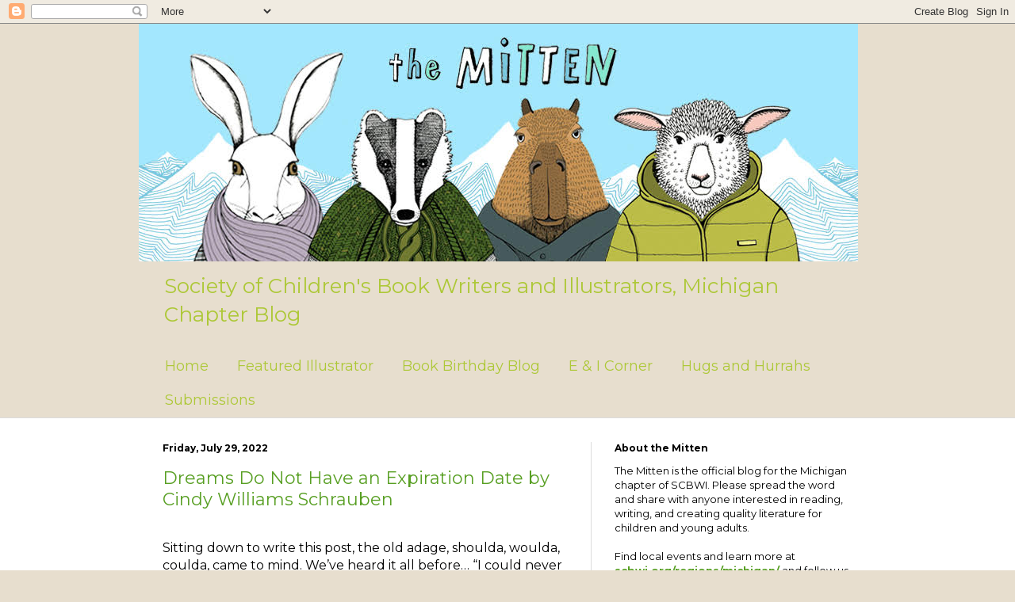

--- FILE ---
content_type: text/html; charset=UTF-8
request_url: https://scbwimithemitten.blogspot.com/2022/07/
body_size: 37989
content:
<!DOCTYPE html>
<html class='v2' dir='ltr' lang='en'>
<head>
<link href='https://www.blogger.com/static/v1/widgets/335934321-css_bundle_v2.css' rel='stylesheet' type='text/css'/>
<meta content='width=1100' name='viewport'/>
<meta content='text/html; charset=UTF-8' http-equiv='Content-Type'/>
<meta content='blogger' name='generator'/>
<link href='https://scbwimithemitten.blogspot.com/favicon.ico' rel='icon' type='image/x-icon'/>
<link href='https://scbwimithemitten.blogspot.com/2022/07/' rel='canonical'/>
<link rel="alternate" type="application/atom+xml" title="The Mitten - Atom" href="https://scbwimithemitten.blogspot.com/feeds/posts/default" />
<link rel="alternate" type="application/rss+xml" title="The Mitten - RSS" href="https://scbwimithemitten.blogspot.com/feeds/posts/default?alt=rss" />
<link rel="service.post" type="application/atom+xml" title="The Mitten - Atom" href="https://www.blogger.com/feeds/473128326113032249/posts/default" />
<!--Can't find substitution for tag [blog.ieCssRetrofitLinks]-->
<meta content='https://scbwimithemitten.blogspot.com/2022/07/' property='og:url'/>
<meta content='The Mitten' property='og:title'/>
<meta content='Society of Children&#39;s Book Writers and Illustrators, Michigan Chapter Blog' property='og:description'/>
<title>The Mitten: July 2022</title>
<style type='text/css'>@font-face{font-family:'Montserrat';font-style:normal;font-weight:400;font-display:swap;src:url(//fonts.gstatic.com/s/montserrat/v31/JTUSjIg1_i6t8kCHKm459WRhyyTh89ZNpQ.woff2)format('woff2');unicode-range:U+0460-052F,U+1C80-1C8A,U+20B4,U+2DE0-2DFF,U+A640-A69F,U+FE2E-FE2F;}@font-face{font-family:'Montserrat';font-style:normal;font-weight:400;font-display:swap;src:url(//fonts.gstatic.com/s/montserrat/v31/JTUSjIg1_i6t8kCHKm459W1hyyTh89ZNpQ.woff2)format('woff2');unicode-range:U+0301,U+0400-045F,U+0490-0491,U+04B0-04B1,U+2116;}@font-face{font-family:'Montserrat';font-style:normal;font-weight:400;font-display:swap;src:url(//fonts.gstatic.com/s/montserrat/v31/JTUSjIg1_i6t8kCHKm459WZhyyTh89ZNpQ.woff2)format('woff2');unicode-range:U+0102-0103,U+0110-0111,U+0128-0129,U+0168-0169,U+01A0-01A1,U+01AF-01B0,U+0300-0301,U+0303-0304,U+0308-0309,U+0323,U+0329,U+1EA0-1EF9,U+20AB;}@font-face{font-family:'Montserrat';font-style:normal;font-weight:400;font-display:swap;src:url(//fonts.gstatic.com/s/montserrat/v31/JTUSjIg1_i6t8kCHKm459WdhyyTh89ZNpQ.woff2)format('woff2');unicode-range:U+0100-02BA,U+02BD-02C5,U+02C7-02CC,U+02CE-02D7,U+02DD-02FF,U+0304,U+0308,U+0329,U+1D00-1DBF,U+1E00-1E9F,U+1EF2-1EFF,U+2020,U+20A0-20AB,U+20AD-20C0,U+2113,U+2C60-2C7F,U+A720-A7FF;}@font-face{font-family:'Montserrat';font-style:normal;font-weight:400;font-display:swap;src:url(//fonts.gstatic.com/s/montserrat/v31/JTUSjIg1_i6t8kCHKm459WlhyyTh89Y.woff2)format('woff2');unicode-range:U+0000-00FF,U+0131,U+0152-0153,U+02BB-02BC,U+02C6,U+02DA,U+02DC,U+0304,U+0308,U+0329,U+2000-206F,U+20AC,U+2122,U+2191,U+2193,U+2212,U+2215,U+FEFF,U+FFFD;}@font-face{font-family:'Montserrat';font-style:normal;font-weight:700;font-display:swap;src:url(//fonts.gstatic.com/s/montserrat/v31/JTUSjIg1_i6t8kCHKm459WRhyyTh89ZNpQ.woff2)format('woff2');unicode-range:U+0460-052F,U+1C80-1C8A,U+20B4,U+2DE0-2DFF,U+A640-A69F,U+FE2E-FE2F;}@font-face{font-family:'Montserrat';font-style:normal;font-weight:700;font-display:swap;src:url(//fonts.gstatic.com/s/montserrat/v31/JTUSjIg1_i6t8kCHKm459W1hyyTh89ZNpQ.woff2)format('woff2');unicode-range:U+0301,U+0400-045F,U+0490-0491,U+04B0-04B1,U+2116;}@font-face{font-family:'Montserrat';font-style:normal;font-weight:700;font-display:swap;src:url(//fonts.gstatic.com/s/montserrat/v31/JTUSjIg1_i6t8kCHKm459WZhyyTh89ZNpQ.woff2)format('woff2');unicode-range:U+0102-0103,U+0110-0111,U+0128-0129,U+0168-0169,U+01A0-01A1,U+01AF-01B0,U+0300-0301,U+0303-0304,U+0308-0309,U+0323,U+0329,U+1EA0-1EF9,U+20AB;}@font-face{font-family:'Montserrat';font-style:normal;font-weight:700;font-display:swap;src:url(//fonts.gstatic.com/s/montserrat/v31/JTUSjIg1_i6t8kCHKm459WdhyyTh89ZNpQ.woff2)format('woff2');unicode-range:U+0100-02BA,U+02BD-02C5,U+02C7-02CC,U+02CE-02D7,U+02DD-02FF,U+0304,U+0308,U+0329,U+1D00-1DBF,U+1E00-1E9F,U+1EF2-1EFF,U+2020,U+20A0-20AB,U+20AD-20C0,U+2113,U+2C60-2C7F,U+A720-A7FF;}@font-face{font-family:'Montserrat';font-style:normal;font-weight:700;font-display:swap;src:url(//fonts.gstatic.com/s/montserrat/v31/JTUSjIg1_i6t8kCHKm459WlhyyTh89Y.woff2)format('woff2');unicode-range:U+0000-00FF,U+0131,U+0152-0153,U+02BB-02BC,U+02C6,U+02DA,U+02DC,U+0304,U+0308,U+0329,U+2000-206F,U+20AC,U+2122,U+2191,U+2193,U+2212,U+2215,U+FEFF,U+FFFD;}</style>
<style id='page-skin-1' type='text/css'><!--
/*
-----------------------------------------------
Blogger Template Style
Name:     Simple
Designer: Blogger
URL:      www.blogger.com
----------------------------------------------- */
/* Variable definitions
====================
<Variable name="keycolor" description="Main Color" type="color" default="#66bbdd"/>
<Group description="Page Text" selector="body">
<Variable name="body.font" description="Font" type="font"
default="normal normal 12px Arial, Tahoma, Helvetica, FreeSans, sans-serif"/>
<Variable name="body.text.color" description="Text Color" type="color" default="#222222"/>
</Group>
<Group description="Backgrounds" selector=".body-fauxcolumns-outer">
<Variable name="body.background.color" description="Outer Background" type="color" default="#66bbdd"/>
<Variable name="content.background.color" description="Main Background" type="color" default="#ffffff"/>
<Variable name="header.background.color" description="Header Background" type="color" default="transparent"/>
</Group>
<Group description="Links" selector=".main-outer">
<Variable name="link.color" description="Link Color" type="color" default="#2288bb"/>
<Variable name="link.visited.color" description="Visited Color" type="color" default="#888888"/>
<Variable name="link.hover.color" description="Hover Color" type="color" default="#33aaff"/>
</Group>
<Group description="Blog Title" selector=".header h1">
<Variable name="header.font" description="Font" type="font"
default="normal normal 72px Montserrat"/>
<Variable name="header.text.color" description="Title Color" type="color" default="#ADC837" />
</Group>
<Group description="Blog Description" selector=".header .description">
<Variable name="description.text.color" description="Description Color" type="color"
default="#777777" />
</Group>
<Group description="Tabs Text" selector=".tabs-inner .widget li a">
<Variable name="tabs.font" description="Font" type="font"
default="normal normal 14px Arial, Tahoma, Helvetica, FreeSans, sans-serif"/>
<Variable name="tabs.text.color" description="Text Color" type="color" default="#999999"/>
<Variable name="tabs.selected.text.color" description="Selected Color" type="color" default="#000000"/>
</Group>
<Group description="Tabs Background" selector=".tabs-outer .PageList">
<Variable name="tabs.background.color" description="Background Color" type="color" default="#f5f5f5"/>
<Variable name="tabs.selected.background.color" description="Selected Color" type="color" default="#eeeeee"/>
</Group>
<Group description="Post Title" selector="h3.post-title, .comments h4">
<Variable name="post.title.font" description="Font" type="font"
default="normal normal 22px Arial, Tahoma, Helvetica, FreeSans, sans-serif"/>
</Group>
<Group description="Date Header" selector=".date-header">
<Variable name="date.header.color" description="Text Color" type="color"
default="#000000"/>
<Variable name="date.header.background.color" description="Background Color" type="color"
default="transparent"/>
<Variable name="date.header.font" description="Text Font" type="font"
default="normal bold 11px Arial, Tahoma, Helvetica, FreeSans, sans-serif"/>
<Variable name="date.header.padding" description="Date Header Padding" type="string" default="inherit"/>
<Variable name="date.header.letterspacing" description="Date Header Letter Spacing" type="string" default="inherit"/>
<Variable name="date.header.margin" description="Date Header Margin" type="string" default="inherit"/>
</Group>
<Group description="Post Footer" selector=".post-footer">
<Variable name="post.footer.text.color" description="Text Color" type="color" default="#666666"/>
<Variable name="post.footer.background.color" description="Background Color" type="color"
default="#f9f9f9"/>
<Variable name="post.footer.border.color" description="Shadow Color" type="color" default="#eeeeee"/>
</Group>
<Group description="Gadgets" selector="h2">
<Variable name="widget.title.font" description="Title Font" type="font"
default="normal bold 11px Arial, Tahoma, Helvetica, FreeSans, sans-serif"/>
<Variable name="widget.title.text.color" description="Title Color" type="color" default="#000000"/>
<Variable name="widget.alternate.text.color" description="Alternate Color" type="color" default="#999999"/>
</Group>
<Group description="Images" selector=".main-inner">
<Variable name="image.background.color" description="Background Color" type="color" default="#ffffff"/>
<Variable name="image.border.color" description="Border Color" type="color" default="#eeeeee"/>
<Variable name="image.text.color" description="Caption Text Color" type="color" default="#000000"/>
</Group>
<Group description="Accents" selector=".content-inner">
<Variable name="body.rule.color" description="Separator Line Color" type="color" default="#eeeeee"/>
<Variable name="tabs.border.color" description="Tabs Border Color" type="color" default="#dcdcdc"/>
</Group>
<Variable name="body.background" description="Body Background" type="background"
color="#e7dece" default="$(color) none repeat scroll top left"/>
<Variable name="body.background.override" description="Body Background Override" type="string" default=""/>
<Variable name="body.background.gradient.cap" description="Body Gradient Cap" type="url"
default="url(https://resources.blogblog.com/blogblog/data/1kt/simple/gradients_light.png)"/>
<Variable name="body.background.gradient.tile" description="Body Gradient Tile" type="url"
default="url(https://resources.blogblog.com/blogblog/data/1kt/simple/body_gradient_tile_light.png)"/>
<Variable name="content.background.color.selector" description="Content Background Color Selector" type="string" default=".content-inner"/>
<Variable name="content.padding" description="Content Padding" type="length" default="10px" min="0" max="100px"/>
<Variable name="content.padding.horizontal" description="Content Horizontal Padding" type="length" default="0" min="0" max="100px"/>
<Variable name="content.shadow.spread" description="Content Shadow Spread" type="length" default="40px" min="0" max="100px"/>
<Variable name="content.shadow.spread.webkit" description="Content Shadow Spread (WebKit)" type="length" default="5px" min="0" max="100px"/>
<Variable name="content.shadow.spread.ie" description="Content Shadow Spread (IE)" type="length" default="10px" min="0" max="100px"/>
<Variable name="main.border.width" description="Main Border Width" type="length" default="0" min="0" max="10px"/>
<Variable name="header.background.gradient" description="Header Gradient" type="url" default="none"/>
<Variable name="header.shadow.offset.left" description="Header Shadow Offset Left" type="length" default="-1px" min="-50px" max="50px"/>
<Variable name="header.shadow.offset.top" description="Header Shadow Offset Top" type="length" default="-1px" min="-50px" max="50px"/>
<Variable name="header.shadow.spread" description="Header Shadow Spread" type="length" default="1px" min="0" max="100px"/>
<Variable name="header.padding" description="Header Padding" type="length" default="30px" min="0" max="100px"/>
<Variable name="header.border.size" description="Header Border Size" type="length" default="1px" min="0" max="10px"/>
<Variable name="header.bottom.border.size" description="Header Bottom Border Size" type="length" default="0" min="0" max="10px"/>
<Variable name="header.border.horizontalsize" description="Header Horizontal Border Size" type="length" default="0" min="0" max="10px"/>
<Variable name="description.text.size" description="Description Text Size" type="string" default="140%"/>
<Variable name="tabs.margin.top" description="Tabs Margin Top" type="length" default="0" min="0" max="100px"/>
<Variable name="tabs.margin.side" description="Tabs Side Margin" type="length" default="30px" min="0" max="100px"/>
<Variable name="tabs.background.gradient" description="Tabs Background Gradient" type="url"
default="url(https://resources.blogblog.com/blogblog/data/1kt/simple/gradients_light.png)"/>
<Variable name="tabs.border.width" description="Tabs Border Width" type="length" default="1px" min="0" max="10px"/>
<Variable name="tabs.bevel.border.width" description="Tabs Bevel Border Width" type="length" default="1px" min="0" max="10px"/>
<Variable name="post.margin.bottom" description="Post Bottom Margin" type="length" default="25px" min="0" max="100px"/>
<Variable name="image.border.small.size" description="Image Border Small Size" type="length" default="2px" min="0" max="10px"/>
<Variable name="image.border.large.size" description="Image Border Large Size" type="length" default="5px" min="0" max="10px"/>
<Variable name="page.width.selector" description="Page Width Selector" type="string" default=".region-inner"/>
<Variable name="page.width" description="Page Width" type="string" default="auto"/>
<Variable name="main.section.margin" description="Main Section Margin" type="length" default="15px" min="0" max="100px"/>
<Variable name="main.padding" description="Main Padding" type="length" default="15px" min="0" max="100px"/>
<Variable name="main.padding.top" description="Main Padding Top" type="length" default="30px" min="0" max="100px"/>
<Variable name="main.padding.bottom" description="Main Padding Bottom" type="length" default="30px" min="0" max="100px"/>
<Variable name="paging.background"
color="#ffffff"
description="Background of blog paging area" type="background"
default="transparent none no-repeat scroll top center"/>
<Variable name="footer.bevel" description="Bevel border length of footer" type="length" default="0" min="0" max="10px"/>
<Variable name="mobile.background.overlay" description="Mobile Background Overlay" type="string"
default="transparent none repeat scroll top left"/>
<Variable name="mobile.background.size" description="Mobile Background Size" type="string" default="auto"/>
<Variable name="mobile.button.color" description="Mobile Button Color" type="color" default="#ffffff" />
<Variable name="startSide" description="Side where text starts in blog language" type="automatic" default="left"/>
<Variable name="endSide" description="Side where text ends in blog language" type="automatic" default="right"/>
*/
/* Content
----------------------------------------------- */
body {
font: normal normal 13px Montserrat;
color: #000000;
background: #e7dece none no-repeat scroll center center;
padding: 0 0 0 0;
background-attachment: scroll;
}
html body .content-outer {
min-width: 0;
max-width: 100%;
width: 100%;
}
h2 {
font-size: 22px;
}
a:link {
text-decoration:none;
color: #589f23;
}
a:visited {
text-decoration:none;
color: #7ea07b;
}
a:hover {
text-decoration:underline;
color: #8cc15b;
}
.body-fauxcolumn-outer .fauxcolumn-inner {
background: transparent none repeat scroll top left;
_background-image: none;
}
.body-fauxcolumn-outer .cap-top {
position: absolute;
z-index: 1;
height: 400px;
width: 100%;
}
.body-fauxcolumn-outer .cap-top .cap-left {
width: 100%;
background: transparent none repeat-x scroll top left;
_background-image: none;
}
.content-outer {
-moz-box-shadow: 0 0 0 rgba(0, 0, 0, .15);
-webkit-box-shadow: 0 0 0 rgba(0, 0, 0, .15);
-goog-ms-box-shadow: 0 0 0 #333333;
box-shadow: 0 0 0 rgba(0, 0, 0, .15);
margin-bottom: 1px;
}
.content-inner {
padding: 0 0;
}
.main-outer, .footer-outer {
background-color: #ffffff;
}
/* Header
----------------------------------------------- */
.header-outer {
background: rgba(0,0,0,0) none repeat-x scroll 0 -400px;
_background-image: none;
}
.Header h1 {
font: normal normal 72px Montserrat;
color: #ADC837;
text-shadow: 0 0 0 rgba(0, 0, 0, .2);
}
.Header h1 a {
color: #ADC837;
}
.Header .description {
font-size: 200%;
color: #adc837;
}
.header-inner .Header .titlewrapper {
padding: 22px 30px;
}
.header-inner .Header .descriptionwrapper {
padding: 0 30px;
}
/* Tabs
----------------------------------------------- */
.tabs-inner .section:first-child {
border-top: 0 solid transparent;
}
.tabs-inner .section:first-child ul {
margin-top: -0;
border-top: 0 solid transparent;
border-left: 0 solid transparent;
border-right: 0 solid transparent;
}
.tabs-inner .widget ul {
background: rgba(0,0,0,0) none repeat-x scroll 0 -800px;
_background-image: none;
border-bottom: 0 solid transparent;
margin-top: 0;
margin-left: -0;
margin-right: -0;
}
.tabs-inner .widget li a {
display: inline-block;
padding: .6em 1em;
font: normal normal 18px Montserrat;
color: #adc837;
border-left: 0 solid #ffffff;
border-right: 0 solid transparent;
}
.tabs-inner .widget li:first-child a {
border-left: none;
}
.tabs-inner .widget li.selected a, .tabs-inner .widget li a:hover {
color: #3e3e3e;
background-color: rgba(0,0,0,0);
text-decoration: none;
}
/* Columns
----------------------------------------------- */
.main-outer {
border-top: 1px solid #dcdcdc;
}
.fauxcolumn-left-outer .fauxcolumn-inner {
border-right: 1px solid #dcdcdc;
}
.fauxcolumn-right-outer .fauxcolumn-inner {
border-left: 1px solid #dcdcdc;
}
/* Headings
----------------------------------------------- */
div.widget > h2,
div.widget h2.title {
margin: 0 0 1em 0;
font: normal bold 12px Montserrat;
color: #000000;
}
/* Widgets
----------------------------------------------- */
.widget .zippy {
color: #989898;
text-shadow: 2px 2px 1px rgba(0, 0, 0, .1);
}
.widget .popular-posts ul {
list-style: none;
}
/* Posts
----------------------------------------------- */
h2.date-header {
font: normal bold 12px Montserrat;
}
.date-header span {
background-color: rgba(0,0,0,0);
color: #000000;
padding: inherit;
letter-spacing: inherit;
margin: inherit;
}
.main-inner {
padding-top: 30px;
padding-bottom: 30px;
}
.main-inner .column-center-inner {
padding: 0 15px;
}
.main-inner .column-center-inner .section {
margin: 0 15px;
}
.post {
margin: 0 0 25px 0;
}
h3.post-title, .comments h4 {
font: normal normal 22px Montserrat;
margin: .75em 0 0;
}
.post-body {
font-size: 110%;
line-height: 1.4;
position: relative;
}
.post-body img, .post-body .tr-caption-container, .Profile img, .Image img,
.BlogList .item-thumbnail img {
padding: 2px;
background: #ffffff;
border: 1px solid #eeeeee;
-moz-box-shadow: 1px 1px 5px rgba(0, 0, 0, .1);
-webkit-box-shadow: 1px 1px 5px rgba(0, 0, 0, .1);
box-shadow: 1px 1px 5px rgba(0, 0, 0, .1);
}
.post-body img, .post-body .tr-caption-container {
padding: 5px;
}
.post-body .tr-caption-container {
color: #000000;
}
.post-body .tr-caption-container img {
padding: 0;
background: transparent;
border: none;
-moz-box-shadow: 0 0 0 rgba(0, 0, 0, .1);
-webkit-box-shadow: 0 0 0 rgba(0, 0, 0, .1);
box-shadow: 0 0 0 rgba(0, 0, 0, .1);
}
.post-header {
margin: 0 0 1.5em;
line-height: 1.6;
font-size: 90%;
}
.post-footer {
margin: 20px -2px 0;
padding: 5px 10px;
color: #646464;
background-color: #f9f9f9;
border-bottom: 1px solid #eeeeee;
line-height: 1.6;
font-size: 90%;
}
#comments .comment-author {
padding-top: 1.5em;
border-top: 1px solid #dcdcdc;
background-position: 0 1.5em;
}
#comments .comment-author:first-child {
padding-top: 0;
border-top: none;
}
.avatar-image-container {
margin: .2em 0 0;
}
#comments .avatar-image-container img {
border: 1px solid #eeeeee;
}
/* Comments
----------------------------------------------- */
.comments .comments-content .icon.blog-author {
background-repeat: no-repeat;
background-image: url([data-uri]);
}
.comments .comments-content .loadmore a {
border-top: 1px solid #989898;
border-bottom: 1px solid #989898;
}
.comments .comment-thread.inline-thread {
background-color: #f9f9f9;
}
.comments .continue {
border-top: 2px solid #989898;
}
/* Accents
---------------------------------------------- */
.section-columns td.columns-cell {
border-left: 1px solid #dcdcdc;
}
.blog-pager {
background: transparent none no-repeat scroll top center;
}
.blog-pager-older-link, .home-link,
.blog-pager-newer-link {
background-color: #ffffff;
padding: 5px;
}
.footer-outer {
border-top: 0 dashed #bbbbbb;
}
/* Mobile
----------------------------------------------- */
body.mobile  {
background-size: auto;
}
.mobile .body-fauxcolumn-outer {
background: transparent none repeat scroll top left;
}
.mobile .body-fauxcolumn-outer .cap-top {
background-size: 100% auto;
}
.mobile .content-outer {
-webkit-box-shadow: 0 0 3px rgba(0, 0, 0, .15);
box-shadow: 0 0 3px rgba(0, 0, 0, .15);
}
.mobile .tabs-inner .widget ul {
margin-left: 0;
margin-right: 0;
}
.mobile .post {
margin: 0;
}
.mobile .main-inner .column-center-inner .section {
margin: 0;
}
.mobile .date-header span {
padding: 0.1em 10px;
margin: 0 -10px;
}
.mobile h3.post-title {
margin: 0;
}
.mobile .blog-pager {
background: transparent none no-repeat scroll top center;
}
.mobile .footer-outer {
border-top: none;
}
.mobile .main-inner, .mobile .footer-inner {
background-color: #ffffff;
}
.mobile-index-contents {
color: #000000;
}
.mobile-link-button {
background-color: #589f23;
}
.mobile-link-button a:link, .mobile-link-button a:visited {
color: #ffffff;
}
.mobile .tabs-inner .section:first-child {
border-top: none;
}
.mobile .tabs-inner .PageList .widget-content {
background-color: rgba(0,0,0,0);
color: #3e3e3e;
border-top: 0 solid transparent;
border-bottom: 0 solid transparent;
}
.mobile .tabs-inner .PageList .widget-content .pagelist-arrow {
border-left: 1px solid transparent;
}
.post-body img, .post-body .tr-caption-container, .Profile img, .Image img,
.BlogList .item-thumbnail img {
padding: 0 !important;
border: none !important;
background: none !important;
-moz-box-shadow: 0px 0px 0px transparent !important;
-webkit-box-shadow: 0px 0px 0px transparent !important;
box-shadow: 0px 0px 0px transparent !important;
}
--></style>
<style id='template-skin-1' type='text/css'><!--
body {
min-width: 930px;
}
.content-outer, .content-fauxcolumn-outer, .region-inner {
min-width: 930px;
max-width: 930px;
_width: 930px;
}
.main-inner .columns {
padding-left: 0px;
padding-right: 360px;
}
.main-inner .fauxcolumn-center-outer {
left: 0px;
right: 360px;
/* IE6 does not respect left and right together */
_width: expression(this.parentNode.offsetWidth -
parseInt("0px") -
parseInt("360px") + 'px');
}
.main-inner .fauxcolumn-left-outer {
width: 0px;
}
.main-inner .fauxcolumn-right-outer {
width: 360px;
}
.main-inner .column-left-outer {
width: 0px;
right: 100%;
margin-left: -0px;
}
.main-inner .column-right-outer {
width: 360px;
margin-right: -360px;
}
#layout {
min-width: 0;
}
#layout .content-outer {
min-width: 0;
width: 800px;
}
#layout .region-inner {
min-width: 0;
width: auto;
}
body#layout div.add_widget {
padding: 8px;
}
body#layout div.add_widget a {
margin-left: 32px;
}
--></style>
<link href='https://www.blogger.com/dyn-css/authorization.css?targetBlogID=473128326113032249&amp;zx=e364cb3f-e78d-4382-8417-e1499df6b9e4' media='none' onload='if(media!=&#39;all&#39;)media=&#39;all&#39;' rel='stylesheet'/><noscript><link href='https://www.blogger.com/dyn-css/authorization.css?targetBlogID=473128326113032249&amp;zx=e364cb3f-e78d-4382-8417-e1499df6b9e4' rel='stylesheet'/></noscript>
<meta name='google-adsense-platform-account' content='ca-host-pub-1556223355139109'/>
<meta name='google-adsense-platform-domain' content='blogspot.com'/>

<link rel="stylesheet" href="https://fonts.googleapis.com/css2?display=swap&family=Montserrat"></head>
<body class='loading'>
<div class='navbar section' id='navbar' name='Navbar'><div class='widget Navbar' data-version='1' id='Navbar1'><script type="text/javascript">
    function setAttributeOnload(object, attribute, val) {
      if(window.addEventListener) {
        window.addEventListener('load',
          function(){ object[attribute] = val; }, false);
      } else {
        window.attachEvent('onload', function(){ object[attribute] = val; });
      }
    }
  </script>
<div id="navbar-iframe-container"></div>
<script type="text/javascript" src="https://apis.google.com/js/platform.js"></script>
<script type="text/javascript">
      gapi.load("gapi.iframes:gapi.iframes.style.bubble", function() {
        if (gapi.iframes && gapi.iframes.getContext) {
          gapi.iframes.getContext().openChild({
              url: 'https://www.blogger.com/navbar/473128326113032249?origin\x3dhttps://scbwimithemitten.blogspot.com',
              where: document.getElementById("navbar-iframe-container"),
              id: "navbar-iframe"
          });
        }
      });
    </script><script type="text/javascript">
(function() {
var script = document.createElement('script');
script.type = 'text/javascript';
script.src = '//pagead2.googlesyndication.com/pagead/js/google_top_exp.js';
var head = document.getElementsByTagName('head')[0];
if (head) {
head.appendChild(script);
}})();
</script>
</div></div>
<div class='body-fauxcolumns'>
<div class='fauxcolumn-outer body-fauxcolumn-outer'>
<div class='cap-top'>
<div class='cap-left'></div>
<div class='cap-right'></div>
</div>
<div class='fauxborder-left'>
<div class='fauxborder-right'></div>
<div class='fauxcolumn-inner'>
</div>
</div>
<div class='cap-bottom'>
<div class='cap-left'></div>
<div class='cap-right'></div>
</div>
</div>
</div>
<div class='content'>
<div class='content-fauxcolumns'>
<div class='fauxcolumn-outer content-fauxcolumn-outer'>
<div class='cap-top'>
<div class='cap-left'></div>
<div class='cap-right'></div>
</div>
<div class='fauxborder-left'>
<div class='fauxborder-right'></div>
<div class='fauxcolumn-inner'>
</div>
</div>
<div class='cap-bottom'>
<div class='cap-left'></div>
<div class='cap-right'></div>
</div>
</div>
</div>
<div class='content-outer'>
<div class='content-cap-top cap-top'>
<div class='cap-left'></div>
<div class='cap-right'></div>
</div>
<div class='fauxborder-left content-fauxborder-left'>
<div class='fauxborder-right content-fauxborder-right'></div>
<div class='content-inner'>
<header>
<div class='header-outer'>
<div class='header-cap-top cap-top'>
<div class='cap-left'></div>
<div class='cap-right'></div>
</div>
<div class='fauxborder-left header-fauxborder-left'>
<div class='fauxborder-right header-fauxborder-right'></div>
<div class='region-inner header-inner'>
<div class='header section' id='header' name='Header'><div class='widget Header' data-version='1' id='Header1'>
<div id='header-inner'>
<a href='https://scbwimithemitten.blogspot.com/' style='display: block'>
<img alt='The Mitten' height='300px; ' id='Header1_headerimg' src='https://blogger.googleusercontent.com/img/a/AVvXsEgtOz3Qf-u-yka1eL0NbY7-tzzWxGcZfhZAJgzG0sWkayRiZvOiovCwEWj-eFI_zdHE2cRzyAA9H2wH5WTpuSkWz39nEh0pWqNBe7HJvmxrbeWce5jeOjvt_3HDzC_4a7FCunJUQcTYbPSL5-FqAPlGNQlKRQWNRC6Dubmk0WGNAjyIcLvV9NXp8L7RG50=s907' style='display: block' width='907px; '/>
</a>
<div class='descriptionwrapper'>
<p class='description'><span>Society of Children's Book Writers and Illustrators, Michigan Chapter Blog</span></p>
</div>
</div>
</div></div>
</div>
</div>
<div class='header-cap-bottom cap-bottom'>
<div class='cap-left'></div>
<div class='cap-right'></div>
</div>
</div>
</header>
<div class='tabs-outer'>
<div class='tabs-cap-top cap-top'>
<div class='cap-left'></div>
<div class='cap-right'></div>
</div>
<div class='fauxborder-left tabs-fauxborder-left'>
<div class='fauxborder-right tabs-fauxborder-right'></div>
<div class='region-inner tabs-inner'>
<div class='tabs section' id='crosscol' name='Cross-Column'><div class='widget PageList' data-version='1' id='PageList1'>
<div class='widget-content'>
<ul>
<li>
<a href='https://scbwimithemitten.blogspot.com/'>Home</a>
</li>
<li>
<a href='http://scbwimithemitten.blogspot.com/p/blog-page.html'>Featured Illustrator</a>
</li>
<li>
<a href='https://scbwimithemitten.blogspot.com/p/book-birthdays.html'>Book Birthday Blog</a>
</li>
<li>
<a href='https://scbwimithemitten.blogspot.com/p/scbwi-mi-diversity-blog.html'>E &amp; I Corner</a>
</li>
<li>
<a href='https://scbwimithemitten.blogspot.com/p/hugs-and-hurrahs.html'>Hugs and Hurrahs</a>
</li>
<li>
<a href='http://scbwimithemitten.blogspot.com/p/submissions_18.html'>Submissions</a>
</li>
</ul>
<div class='clear'></div>
</div>
</div></div>
<div class='tabs no-items section' id='crosscol-overflow' name='Cross-Column 2'></div>
</div>
</div>
<div class='tabs-cap-bottom cap-bottom'>
<div class='cap-left'></div>
<div class='cap-right'></div>
</div>
</div>
<div class='main-outer'>
<div class='main-cap-top cap-top'>
<div class='cap-left'></div>
<div class='cap-right'></div>
</div>
<div class='fauxborder-left main-fauxborder-left'>
<div class='fauxborder-right main-fauxborder-right'></div>
<div class='region-inner main-inner'>
<div class='columns fauxcolumns'>
<div class='fauxcolumn-outer fauxcolumn-center-outer'>
<div class='cap-top'>
<div class='cap-left'></div>
<div class='cap-right'></div>
</div>
<div class='fauxborder-left'>
<div class='fauxborder-right'></div>
<div class='fauxcolumn-inner'>
</div>
</div>
<div class='cap-bottom'>
<div class='cap-left'></div>
<div class='cap-right'></div>
</div>
</div>
<div class='fauxcolumn-outer fauxcolumn-left-outer'>
<div class='cap-top'>
<div class='cap-left'></div>
<div class='cap-right'></div>
</div>
<div class='fauxborder-left'>
<div class='fauxborder-right'></div>
<div class='fauxcolumn-inner'>
</div>
</div>
<div class='cap-bottom'>
<div class='cap-left'></div>
<div class='cap-right'></div>
</div>
</div>
<div class='fauxcolumn-outer fauxcolumn-right-outer'>
<div class='cap-top'>
<div class='cap-left'></div>
<div class='cap-right'></div>
</div>
<div class='fauxborder-left'>
<div class='fauxborder-right'></div>
<div class='fauxcolumn-inner'>
</div>
</div>
<div class='cap-bottom'>
<div class='cap-left'></div>
<div class='cap-right'></div>
</div>
</div>
<!-- corrects IE6 width calculation -->
<div class='columns-inner'>
<div class='column-center-outer'>
<div class='column-center-inner'>
<div class='main section' id='main' name='Main'><div class='widget Blog' data-version='1' id='Blog1'>
<div class='blog-posts hfeed'>

          <div class="date-outer">
        
<h2 class='date-header'><span>Friday, July 29, 2022</span></h2>

          <div class="date-posts">
        
<div class='post-outer'>
<div class='post hentry uncustomized-post-template' itemprop='blogPost' itemscope='itemscope' itemtype='http://schema.org/BlogPosting'>
<meta content='https://blogger.googleusercontent.com/img/b/R29vZ2xl/AVvXsEimuSoDNxmBnCEb3uj4RML-4K0YAX7aK5JhzTJcQW1lH12eHLYjlYDG7vs4VMvCD2leWtWebiDYFcO51xuB4rjvm_CpRw0eoODXcXXbPfs2T8LH550YxElAxdsdWXrKZrqbTeGWZojIpODoaxBq_e_bkbf47ldXzo3U6lE_vNOU62JCwcomaiETS5Au/s320/me%20author%20pg.png' itemprop='image_url'/>
<meta content='473128326113032249' itemprop='blogId'/>
<meta content='3180249395662151342' itemprop='postId'/>
<a name='3180249395662151342'></a>
<h3 class='post-title entry-title' itemprop='name'>
<a href='https://scbwimithemitten.blogspot.com/2022/07/dreams-do-not-have-expiration-date-by.html'>Dreams Do Not Have an Expiration Date by Cindy Williams Schrauben</a>
</h3>
<div class='post-header'>
<div class='post-header-line-1'></div>
</div>
<div class='post-body entry-content' id='post-body-3180249395662151342' itemprop='description articleBody'>
<p><br /><span style="font-size: 12pt;">Sitting
down to write this post, the old adage, shoulda, woulda, coulda, came to
mind. We&#8217;ve heard it all before&#8230; &#8220;I could never do that,&#8221;&nbsp;</span><span style="font-size: 16px;">&#8220;</span><span style="font-size: 12pt;">I should have done
that ten years ago,&#8221; or &#8220;It&#8217;s too late now.&#8221; Regret and unanswered dreams seem
to go together, but that doesn&#8217;t have to be the case. Sometimes, time is your
best friend.</span></p>

<p class="MsoNormal"><span style="font-size: 12pt;">First
is the obvious fact that dreaming alone isn&#8217;t enough. The bottom line is this&#8230;
a dream without action is just fantasy. Realizing a dream requires risk,
gumption, and perseverance. But, there&#8217;s more. I certainly don&#8217;t have all the
answers, but am happy to share a few insights from my own journey.</span></p><p class="MsoNormal"><a href="https://blogger.googleusercontent.com/img/b/R29vZ2xl/AVvXsEimuSoDNxmBnCEb3uj4RML-4K0YAX7aK5JhzTJcQW1lH12eHLYjlYDG7vs4VMvCD2leWtWebiDYFcO51xuB4rjvm_CpRw0eoODXcXXbPfs2T8LH550YxElAxdsdWXrKZrqbTeGWZojIpODoaxBq_e_bkbf47ldXzo3U6lE_vNOU62JCwcomaiETS5Au/s1080/me%20author%20pg.png" imageanchor="1" style="clear: left; display: inline !important; float: left; margin-bottom: 1em; margin-right: 1em; text-align: center;"><img border="0" data-original-height="1080" data-original-width="1080" height="320" src="https://blogger.googleusercontent.com/img/b/R29vZ2xl/AVvXsEimuSoDNxmBnCEb3uj4RML-4K0YAX7aK5JhzTJcQW1lH12eHLYjlYDG7vs4VMvCD2leWtWebiDYFcO51xuB4rjvm_CpRw0eoODXcXXbPfs2T8LH550YxElAxdsdWXrKZrqbTeGWZojIpODoaxBq_e_bkbf47ldXzo3U6lE_vNOU62JCwcomaiETS5Au/s320/me%20author%20pg.png" width="320" /></a><span lang="EN" style="font-size: 12.0pt; line-height: 115%;">Recently,
I was a guest on the NOT YOUR AVERAGE GRANDMA podcast with Laurie Wright
(listen </span><span lang="EN"><a href="https://notyouraveragegrandma.podbean.com/e/cindy-schrauben/"><span style="color: #1155cc; font-size: 12.0pt; line-height: 115%;">HERE</span></a></span><span lang="EN" style="font-size: 12.0pt; line-height: 115%;">). Laurie is a coach who
inspires people (especially those over 50) to find their SPARK. Talking with
her gave me some valuable insight. The key to finally realizing a dream is the
WHY. WHY do you want to write children&#8217;s books? How important is it? If the
intrinsic motivation isn&#8217;t there, it simply won&#8217;t happen. My WHY? Sharing my
passion with children (after all, being rich and famous will never pan out).
Finding your own WHY can take a bit of introspection, but will definitely move
the process along.<o:p></o:p></span></p>

<p class="MsoNormal"><span style="font-size: 12pt;">Laurie&#8217;s
wisdom also helped me discover that the WHEN was a crucial component in my
journey. I have always had the desire to write books for kids, but for years it
was a dream without action. Combining that crucial WHY with the appropriate
WHEN was the answer for me. As soon as my WHEN was right, everything clicked.
The correct timing included my life position (empty nest), enough time and
mental bandwidth, confidence, and the wisdom that can only come from age. It
was important for me to realize that not achieving my dreams earlier was not a
failure &#8211; I was gaining valuable experience and wisdom that would be beneficial
when the time came to write. As I look back, I can see that every step along
the way afforded me what I needed to achieve this goal.</span></p>

<p class="MsoNormal"><span style="font-size: 12pt;">In
addition to the WHY and the WHEN, there is also the HOW.</span></p>

<p class="MsoNormal"><a href="https://blogger.googleusercontent.com/img/b/R29vZ2xl/AVvXsEj7RXzYMYG0G5ANui4TFcX057UFxjztevhkNgrD0uW2KeIVanEdrhFmC_pQE2oXzQ6Mj4WK8VR9CSM1Zbb98W22FY1Oht2udErSzIrK8wR4vZagutmJ5z4w0Yd8G7btoKd6U3RunhyuZiNYt_TJm9ztaB8o6uM31ndmXJVL6LIZbGL0zZwptlWcWIqP/s1413/TCBY%20Cover%20on%20Table%20copy.jpg" imageanchor="1" style="clear: right; display: inline !important; float: right; margin-bottom: 1em; margin-left: 1em; text-align: center;"><img border="0" data-original-height="1413" data-original-width="1413" height="320" src="https://blogger.googleusercontent.com/img/b/R29vZ2xl/AVvXsEj7RXzYMYG0G5ANui4TFcX057UFxjztevhkNgrD0uW2KeIVanEdrhFmC_pQE2oXzQ6Mj4WK8VR9CSM1Zbb98W22FY1Oht2udErSzIrK8wR4vZagutmJ5z4w0Yd8G7btoKd6U3RunhyuZiNYt_TJm9ztaB8o6uM31ndmXJVL6LIZbGL0zZwptlWcWIqP/s320/TCBY%20Cover%20on%20Table%20copy.jpg" width="320" /><span style="font-size: 12pt; text-align: left;">&nbsp;</span></a></p><p class="MsoNormal"><span lang="EN" style="font-size: 12.0pt; line-height: 115%;">One
of my biggest hurdles early in life was the fear of failure, feeling unworthy,
or looking silly (imposter syndrome). It wasn&#8217;t until after my picture book,&nbsp;<a href="https://www.amazon.com/dp/B09R2HFTYR/ref=dp-kindle-redirect?_encoding=UTF8&amp;btkr=1" target="_blank">THIS COULD BE YOU</a>, was published that I started seeing the stark connection
between its message for children and my own growth mindset as an author.<span style="mso-spacerun: yes;">&nbsp;THIS COULD BE YOU</span>&nbsp;encourages children to
shoot for the stars, to go for their dreams, to learn from their struggles, and
bounce back.</span></p>

<p class="MsoNormal"><span lang="EN" style="font-size: 12.0pt; line-height: 115%;">Authors
need those same growth mindset qualities to succeed.<o:p></o:p></span></p>

<p class="MsoNormal" style="margin-left: .5in; mso-list: l0 level1 lfo1; text-indent: -.25in;"><!--[if !supportLists]--><span lang="EN" style="font-size: 12.0pt; line-height: 115%;"><span style="mso-list: Ignore;">&#9679;<span style="font: 7.0pt &quot;Times New Roman&quot;;">&nbsp;&nbsp;&nbsp;&nbsp;&nbsp; </span></span></span><!--[endif]--><span lang="EN" style="font-size: 12.0pt; line-height: 115%;">Negative critiques are an
opportunity to learn and improve.<o:p></o:p></span></p>

<p class="MsoNormal" style="margin-left: .5in; mso-list: l0 level1 lfo1; text-indent: -.25in;"><!--[if !supportLists]--><span lang="EN" style="font-size: 12.0pt; line-height: 115%;"><span style="mso-list: Ignore;">&#9679;<span style="font: 7.0pt &quot;Times New Roman&quot;;">&nbsp;&nbsp;&nbsp;&nbsp;&nbsp; </span></span></span><!--[endif]--><span lang="EN" style="font-size: 12.0pt; line-height: 115%;">I&#8217;m not published YET means
you&#8217;re still trying.<o:p></o:p></span></p>

<p class="MsoNormal" style="margin-left: .5in; mso-list: l0 level1 lfo1; text-indent: -.25in;"><!--[if !supportLists]--><span lang="EN" style="font-size: 12.0pt; line-height: 115%;"><span style="mso-list: Ignore;">&#9679;<span style="font: 7.0pt &quot;Times New Roman&quot;;">&nbsp;&nbsp;&nbsp;&nbsp;&nbsp; </span></span></span><!--[endif]--><span lang="EN" style="font-size: 12.0pt; line-height: 115%;">Rejection proves that you are
submitting your work and without that you will never get published.</span></p>

<p class="MsoNormal"><span lang="EN" style="font-size: 12.0pt; line-height: 115%;">I
asked the amazing children&#8217;s author, Vivian Kirkfield, for some inspiration.
Vivian wrote her first book in her mid-60&#8217;s, has several more under her belt,
and isn&#8217;t stopping any time soon. She said, <span style="color: #050505;">"It's
never too late to follow your dreams because nothing is impossible if you can
imagine it," and "The only failure is the failure to keep
trying."</span></span></p>

<p class="MsoNormal"><span lang="EN" style="color: #050505; font-size: 12.0pt; line-height: 115%;">That brings me to the WHO. I am positive that I would not have
persevered in this business without the support and guidance of the kidlit
community &#8211; find your people!</span></p>

<p class="MsoNormal"><span lang="EN" style="font-size: 12.0pt; line-height: 115%;">So,
if you aren&#8217;t there YET, don&#8217;t despair. As my book says, &#8220;Believe. It could be
you.&#8221;</span></p>

<p class="MsoNormal"><span lang="EN" style="font-size: 12.0pt; line-height: 115%;">I&#8217;d
love to hear your thoughts.<o:p></o:p></span></p><p class="MsoNormal"></p><p class="MsoNormal"></p><div class="separator" style="clear: both; text-align: center;"><a href="https://blogger.googleusercontent.com/img/b/R29vZ2xl/AVvXsEgcCb3gvLrnraPMYVbx4dRmCT8nq70ocOIMNVqzytbF009fKq7FH-fMNq17GWlmcMV_hQjj91lFIc_vRDx-RaAgOoGB5kUQmlSd_523XtEqghcOXJs9zWOrPtocVLTHx0UfGBobXthlqeYR83tpej6rU9CxsrkR10Z0uT1GWA4pjDkyOC5YXlmCNVez/s1080/me%20with%20BF%20and%20TCBY.png" imageanchor="1" style="clear: left; float: left; margin-bottom: 1em; margin-right: 1em;"><img border="0" data-original-height="1080" data-original-width="1080" height="320" src="https://blogger.googleusercontent.com/img/b/R29vZ2xl/AVvXsEgcCb3gvLrnraPMYVbx4dRmCT8nq70ocOIMNVqzytbF009fKq7FH-fMNq17GWlmcMV_hQjj91lFIc_vRDx-RaAgOoGB5kUQmlSd_523XtEqghcOXJs9zWOrPtocVLTHx0UfGBobXthlqeYR83tpej6rU9CxsrkR10Z0uT1GWA4pjDkyOC5YXlmCNVez/s320/me%20with%20BF%20and%20TCBY.png" width="320" /></a></div><span lang="EN" style="font-size: 12.0pt; line-height: 115%;"><i>Cindy
Williams Schrauben lives in central Michigan where she writes books for kids
that range from the truly serious to the seriously silly. Before embarking on
this path, she held positions as a preschool administrator, teacher, and
assistant director of a children&#8217;s museum -- always striving to empower kids.
When not writing or honing her craft, Cindy might be found dissecting her
grandsons&#8217; shenanigans for story ideas, reading on the floor in the bookstore,
or eating ice cream&#8230; ideally all at once. <span style="background: white; mso-highlight: white;">Her debut picture book was published in 2022 by Cardinal
Rule Press and she is a speaker for their Bucket Fillers series of books. </span><o:p></o:p></i></span><p></p>

<p class="MsoNormal"><i><span lang="EN" style="font-size: 12pt; line-height: 115%;">You
can connect with Cindy at </span><span lang="EN" style="font-size: 12pt;"><a href="http://www.cindyschrauben.com/"><span style="color: #1155cc; font-size: 12.0pt; line-height: 115%;">www.cindyschrauben.com</span></a></span><span lang="EN" style="font-size: 12pt; line-height: 115%;"> or&nbsp;</span><span lang="EN" style="font-size: 12pt;"><a href="http://www.direct.me/cindywilliamsschrauben"><span style="color: #1155cc; font-size: 12.0pt; line-height: 115%;">www.direct.me/cindywilliamsschrauben</span></a>.</span></i></p><br /><p></p>
<div style='clear: both;'></div>
</div>
<div class='post-footer'>
<div class='post-footer-line post-footer-line-1'>
<span class='post-author vcard'>
Posted by
<span class='fn' itemprop='author' itemscope='itemscope' itemtype='http://schema.org/Person'>
<meta content='https://www.blogger.com/profile/03325900884643863060' itemprop='url'/>
<a class='g-profile' href='https://www.blogger.com/profile/03325900884643863060' rel='author' title='author profile'>
<span itemprop='name'>Sarah Prusoff LoCascio</span>
</a>
</span>
</span>
<span class='post-timestamp'>
at
<meta content='https://scbwimithemitten.blogspot.com/2022/07/dreams-do-not-have-expiration-date-by.html' itemprop='url'/>
<a class='timestamp-link' href='https://scbwimithemitten.blogspot.com/2022/07/dreams-do-not-have-expiration-date-by.html' rel='bookmark' title='permanent link'><abbr class='published' itemprop='datePublished' title='2022-07-29T00:00:00-04:00'>Friday, July 29, 2022</abbr></a>
</span>
<span class='post-comment-link'>
<a class='comment-link' href='https://scbwimithemitten.blogspot.com/2022/07/dreams-do-not-have-expiration-date-by.html#comment-form' onclick=''>
10 comments:
  </a>
</span>
<span class='post-icons'>
<span class='item-control blog-admin pid-1045163501'>
<a href='https://www.blogger.com/post-edit.g?blogID=473128326113032249&postID=3180249395662151342&from=pencil' title='Edit Post'>
<img alt='' class='icon-action' height='18' src='https://resources.blogblog.com/img/icon18_edit_allbkg.gif' width='18'/>
</a>
</span>
</span>
<div class='post-share-buttons goog-inline-block'>
<a class='goog-inline-block share-button sb-email' href='https://www.blogger.com/share-post.g?blogID=473128326113032249&postID=3180249395662151342&target=email' target='_blank' title='Email This'><span class='share-button-link-text'>Email This</span></a><a class='goog-inline-block share-button sb-blog' href='https://www.blogger.com/share-post.g?blogID=473128326113032249&postID=3180249395662151342&target=blog' onclick='window.open(this.href, "_blank", "height=270,width=475"); return false;' target='_blank' title='BlogThis!'><span class='share-button-link-text'>BlogThis!</span></a><a class='goog-inline-block share-button sb-twitter' href='https://www.blogger.com/share-post.g?blogID=473128326113032249&postID=3180249395662151342&target=twitter' target='_blank' title='Share to X'><span class='share-button-link-text'>Share to X</span></a><a class='goog-inline-block share-button sb-facebook' href='https://www.blogger.com/share-post.g?blogID=473128326113032249&postID=3180249395662151342&target=facebook' onclick='window.open(this.href, "_blank", "height=430,width=640"); return false;' target='_blank' title='Share to Facebook'><span class='share-button-link-text'>Share to Facebook</span></a><a class='goog-inline-block share-button sb-pinterest' href='https://www.blogger.com/share-post.g?blogID=473128326113032249&postID=3180249395662151342&target=pinterest' target='_blank' title='Share to Pinterest'><span class='share-button-link-text'>Share to Pinterest</span></a>
</div>
</div>
<div class='post-footer-line post-footer-line-2'>
<span class='post-labels'>
Labels:
<a href='https://scbwimithemitten.blogspot.com/search/label/Cindy%20Williams%20Schrauben' rel='tag'>Cindy Williams Schrauben</a>
</span>
</div>
<div class='post-footer-line post-footer-line-3'>
<span class='post-location'>
</span>
</div>
</div>
</div>
</div>

          </div></div>
        

          <div class="date-outer">
        
<h2 class='date-header'><span>Friday, July 22, 2022</span></h2>

          <div class="date-posts">
        
<div class='post-outer'>
<div class='post hentry uncustomized-post-template' itemprop='blogPost' itemscope='itemscope' itemtype='http://schema.org/BlogPosting'>
<meta content='https://blogger.googleusercontent.com/img/b/R29vZ2xl/AVvXsEiX4JGUeRP5kpzSmynfLNibIUDne_gz0YK4f0dI53KTTQAz0AUbnJmhdPIk_1AbI-OaYqUgP6tsI-WcB4z00Vdh27FCDGKnHKY19G36b-X2hdrymilSIwYu0K64k8VTmHELt7SrQjLQnC9Qwb3ktIWFI8nP0rJxLseD4iaEnQ8HPtSV3u7lVSFMj6kn/w320-h271/with%20you%20wherever%20you%20go.jpg' itemprop='image_url'/>
<meta content='473128326113032249' itemprop='blogId'/>
<meta content='90045415414277695' itemprop='postId'/>
<a name='90045415414277695'></a>
<h3 class='post-title entry-title' itemprop='name'>
<a href='https://scbwimithemitten.blogspot.com/2022/07/on-shelf-by-tara-michener-with-you.html'>On the Shelf by Tara Michener: With You Wherever You Go by Martine Foreman</a>
</h3>
<div class='post-header'>
<div class='post-header-line-1'></div>
</div>
<div class='post-body entry-content' id='post-body-90045415414277695' itemprop='description articleBody'>
<p></p><table cellpadding="0" cellspacing="0" class="tr-caption-container" style="float: left;"><tbody><tr><td style="text-align: center;"><a href="https://blogger.googleusercontent.com/img/b/R29vZ2xl/AVvXsEiX4JGUeRP5kpzSmynfLNibIUDne_gz0YK4f0dI53KTTQAz0AUbnJmhdPIk_1AbI-OaYqUgP6tsI-WcB4z00Vdh27FCDGKnHKY19G36b-X2hdrymilSIwYu0K64k8VTmHELt7SrQjLQnC9Qwb3ktIWFI8nP0rJxLseD4iaEnQ8HPtSV3u7lVSFMj6kn/s320/with%20you%20wherever%20you%20go.jpg" style="clear: left; margin-bottom: 1em; margin-left: auto; margin-right: auto;"><img alt="Cover of With You Wherever You Go" border="0" data-original-height="271" data-original-width="320" height="271" src="https://blogger.googleusercontent.com/img/b/R29vZ2xl/AVvXsEiX4JGUeRP5kpzSmynfLNibIUDne_gz0YK4f0dI53KTTQAz0AUbnJmhdPIk_1AbI-OaYqUgP6tsI-WcB4z00Vdh27FCDGKnHKY19G36b-X2hdrymilSIwYu0K64k8VTmHELt7SrQjLQnC9Qwb3ktIWFI8nP0rJxLseD4iaEnQ8HPtSV3u7lVSFMj6kn/w320-h271/with%20you%20wherever%20you%20go.jpg" width="320" /></a></td></tr><tr><td class="tr-caption" style="text-align: center;"><i>With You Wherever You Go </i>by Martine Foreman<br />illustrated by QBN Studios (One Nine Press)</td></tr></tbody></table>When I was a kid I used to pretend that I had my own school. I took this very seriously...I had my own chalkboard and everything, and my stuffed animals were my dedicated students. I did not want school to be a place that was filled with drudgery and pain...I wanted kids to be able to feel free. I made up a concept called feelings class. This was a place where kids could express themselves and know that they would be heard and valued.&nbsp;<div><br /></div><div><i>With You Wherever You Go</i> is a book written by Martine Foreman that recognizes the emotions that children feel, and she strives to help them connect to faith as an answer to some of the harder questions.</div><div><br /></div><div>When we look at "On the Shelf" it is so vital to see that every child should be able to see a book that resonates and helps, and in this book the need for comfort and safety is addressed as well as the reminder that they are not alone. This book addresses the tough times that many of us face and it also reassures and gives guidance that is centered in a higher power. It is important to note that the themes are clearly aligned with religion as a source of coping and compassion. The book features characters of a variety of skin tones and races and includes colorful imagery. I am pretty sure that a younger Tara would have been eager to read this to herself and her stuffed animals for feelings class.&nbsp; &nbsp;&nbsp;</div><div><p></p><p><br /></p><h1 id="m_-7306238727790217956ydpaea9e49ctitle" style="color: #0f1111; font-family: &quot;Amazon Ember&quot;, Arial, sans-serif; font-size: 28px; line-height: 36px; margin-bottom: 0px !important; margin-left: 0px; margin-right: 0px; margin-top: 0px; margin: 0px; padding: 0px;"><div class="post-body entry-content" id="post-body-1588746645047950260" itemprop="description articleBody" style="background-color: white; color: black; font-family: Arial, Tahoma, Helvetica, FreeSans, sans-serif; font-size: 13.2px; font-weight: 400; line-height: 1.4; position: relative; width: 653px;"><div class="post-body entry-content" id="post-body-4343051598016309134" itemprop="description articleBody" style="font-size: 14.52px; line-height: 1.4; position: relative; width: 653px;"><p class="MsoNormal"><span style="background-attachment: initial; background-clip: initial; background-image: initial; background-origin: initial; background-position: initial; background-repeat: initial; background-size: initial;"><span style="font-family: verdana; font-size: medium;"><i></i></span></span></p><div class="separator" style="clear: both; text-align: center;"><a href="https://blogger.googleusercontent.com/img/b/R29vZ2xl/AVvXsEgMw-m4IYjJQqJU5hRVXo0P9DI9kSeW7QP6cSX6JHdiu_-R9NHy1qY4bgOl6nlAgIFHvcJdIA3L2flg4up0gutj_dumyz-AgLYNXmHxhnawnFgrQAdNilA0gydo6Emsuj_xeKbIVUS7-McmQ7-DAcFtIBreV0V4kPT5YPYZVRBBt-7gCp2Sn9jfb4K4/s960/Tara.jpg" style="clear: right; float: right; margin-bottom: 1em; margin-left: 1em;"><img border="0" data-original-height="958" data-original-width="960" height="199" src="https://blogger.googleusercontent.com/img/b/R29vZ2xl/AVvXsEgMw-m4IYjJQqJU5hRVXo0P9DI9kSeW7QP6cSX6JHdiu_-R9NHy1qY4bgOl6nlAgIFHvcJdIA3L2flg4up0gutj_dumyz-AgLYNXmHxhnawnFgrQAdNilA0gydo6Emsuj_xeKbIVUS7-McmQ7-DAcFtIBreV0V4kPT5YPYZVRBBt-7gCp2Sn9jfb4K4/w200-h199/Tara.jpg" width="200" /></a><i></i></div><i><span style="color: #222222;">Tara Michener is the author of six children's books that focus on self-esteem, diversity and anti-bullying. She is a&nbsp;<a href="https://www.youtube.com/watch?v=e6eGy4G94aM" style="color: #3d5e15; text-decoration-line: none;">TEDx speaker</a>, therapist and owns her own private practice in Novi, MI. Tara has been recognized in publications such as Prevention Magazine, Essence Magazine, FREEP and more! She is the Committee Chair of E&amp;I at SCBWI-MI. Her favorite days usually include spending time with her hubistrator, Jason, her son Cannon an</span>d her favorite snack Twizzlers and Diet Coke. You can follow her on Twitter&nbsp;</i><span face="TwitterChirp, -apple-system, BlinkMacSystemFont, &quot;Segoe UI&quot;, Roboto, Helvetica, Arial, sans-serif" style="white-space: nowrap;"><i>@Taramichener.</i></span><i>&nbsp;</i><p></p></div></div></h1></div>
<div style='clear: both;'></div>
</div>
<div class='post-footer'>
<div class='post-footer-line post-footer-line-1'>
<span class='post-author vcard'>
Posted by
<span class='fn' itemprop='author' itemscope='itemscope' itemtype='http://schema.org/Person'>
<meta content='https://www.blogger.com/profile/03325900884643863060' itemprop='url'/>
<a class='g-profile' href='https://www.blogger.com/profile/03325900884643863060' rel='author' title='author profile'>
<span itemprop='name'>Sarah Prusoff LoCascio</span>
</a>
</span>
</span>
<span class='post-timestamp'>
at
<meta content='https://scbwimithemitten.blogspot.com/2022/07/on-shelf-by-tara-michener-with-you.html' itemprop='url'/>
<a class='timestamp-link' href='https://scbwimithemitten.blogspot.com/2022/07/on-shelf-by-tara-michener-with-you.html' rel='bookmark' title='permanent link'><abbr class='published' itemprop='datePublished' title='2022-07-22T00:00:00-04:00'>Friday, July 22, 2022</abbr></a>
</span>
<span class='post-comment-link'>
<a class='comment-link' href='https://scbwimithemitten.blogspot.com/2022/07/on-shelf-by-tara-michener-with-you.html#comment-form' onclick=''>
2 comments:
  </a>
</span>
<span class='post-icons'>
<span class='item-control blog-admin pid-1045163501'>
<a href='https://www.blogger.com/post-edit.g?blogID=473128326113032249&postID=90045415414277695&from=pencil' title='Edit Post'>
<img alt='' class='icon-action' height='18' src='https://resources.blogblog.com/img/icon18_edit_allbkg.gif' width='18'/>
</a>
</span>
</span>
<div class='post-share-buttons goog-inline-block'>
<a class='goog-inline-block share-button sb-email' href='https://www.blogger.com/share-post.g?blogID=473128326113032249&postID=90045415414277695&target=email' target='_blank' title='Email This'><span class='share-button-link-text'>Email This</span></a><a class='goog-inline-block share-button sb-blog' href='https://www.blogger.com/share-post.g?blogID=473128326113032249&postID=90045415414277695&target=blog' onclick='window.open(this.href, "_blank", "height=270,width=475"); return false;' target='_blank' title='BlogThis!'><span class='share-button-link-text'>BlogThis!</span></a><a class='goog-inline-block share-button sb-twitter' href='https://www.blogger.com/share-post.g?blogID=473128326113032249&postID=90045415414277695&target=twitter' target='_blank' title='Share to X'><span class='share-button-link-text'>Share to X</span></a><a class='goog-inline-block share-button sb-facebook' href='https://www.blogger.com/share-post.g?blogID=473128326113032249&postID=90045415414277695&target=facebook' onclick='window.open(this.href, "_blank", "height=430,width=640"); return false;' target='_blank' title='Share to Facebook'><span class='share-button-link-text'>Share to Facebook</span></a><a class='goog-inline-block share-button sb-pinterest' href='https://www.blogger.com/share-post.g?blogID=473128326113032249&postID=90045415414277695&target=pinterest' target='_blank' title='Share to Pinterest'><span class='share-button-link-text'>Share to Pinterest</span></a>
</div>
</div>
<div class='post-footer-line post-footer-line-2'>
<span class='post-labels'>
Labels:
<a href='https://scbwimithemitten.blogspot.com/search/label/Martine%20Foreman' rel='tag'>Martine Foreman</a>,
<a href='https://scbwimithemitten.blogspot.com/search/label/On%20the%20Shelf' rel='tag'>On the Shelf</a>,
<a href='https://scbwimithemitten.blogspot.com/search/label/Tara%20Michener' rel='tag'>Tara Michener</a>,
<a href='https://scbwimithemitten.blogspot.com/search/label/With%20You%20Wherever%20You%20Go' rel='tag'>With You Wherever You Go</a>
</span>
</div>
<div class='post-footer-line post-footer-line-3'>
<span class='post-location'>
</span>
</div>
</div>
</div>
</div>

          </div></div>
        

          <div class="date-outer">
        
<h2 class='date-header'><span>Wednesday, July 20, 2022</span></h2>

          <div class="date-posts">
        
<div class='post-outer'>
<div class='post hentry uncustomized-post-template' itemprop='blogPost' itemscope='itemscope' itemtype='http://schema.org/BlogPosting'>
<meta content='https://blogger.googleusercontent.com/img/b/R29vZ2xl/AVvXsEiSogwPW1tNNxopx6FmpkFkV9Gn66RKXP32QjlnlstazOxm3iC2O04RWQHsNYHgo1CK8YC_NISUr1MzRS_Hgb_JNIOYWMLBJ0I_87v8afDGGGZHSpS7js2kFF1UQJY6hWsxnRN8d6gIWo5yTkEV4EtYmUBQRJVlAzjiCc3cfVEhgngGKZrrXxU-l0Ol/s320/CONGRATULATIONS!.png' itemprop='image_url'/>
<meta content='473128326113032249' itemprop='blogId'/>
<meta content='1475306586837818356' itemprop='postId'/>
<a name='1475306586837818356'></a>
<h3 class='post-title entry-title' itemprop='name'>
<a href='https://scbwimithemitten.blogspot.com/2022/07/congratulations-novel-mentorship.html'>Congratulations, Novel Mentorship Winners and Runners-Up!</a>
</h3>
<div class='post-header'>
<div class='post-header-line-1'></div>
</div>
<div class='post-body entry-content' id='post-body-1475306586837818356' itemprop='description articleBody'>
<p><span style="background-color: white; color: #222222; font-family: Arial, Helvetica, sans-serif; font-size: small;">Congratulations to the winners and runners-up of the SCBWI-MI 2022-23 Novel Mentorship Competition!</span></p><div style="background-color: white; color: #222222; font-family: Arial, Helvetica, sans-serif; font-size: small;"><div class="separator" style="clear: both; text-align: center;"><a href="https://blogger.googleusercontent.com/img/b/R29vZ2xl/AVvXsEiSogwPW1tNNxopx6FmpkFkV9Gn66RKXP32QjlnlstazOxm3iC2O04RWQHsNYHgo1CK8YC_NISUr1MzRS_Hgb_JNIOYWMLBJ0I_87v8afDGGGZHSpS7js2kFF1UQJY6hWsxnRN8d6gIWo5yTkEV4EtYmUBQRJVlAzjiCc3cfVEhgngGKZrrXxU-l0Ol/s940/CONGRATULATIONS!.png" imageanchor="1" style="clear: right; float: right; margin-bottom: 1em; margin-left: 1em;"><img border="0" data-original-height="788" data-original-width="940" height="268" src="https://blogger.googleusercontent.com/img/b/R29vZ2xl/AVvXsEiSogwPW1tNNxopx6FmpkFkV9Gn66RKXP32QjlnlstazOxm3iC2O04RWQHsNYHgo1CK8YC_NISUr1MzRS_Hgb_JNIOYWMLBJ0I_87v8afDGGGZHSpS7js2kFF1UQJY6hWsxnRN8d6gIWo5yTkEV4EtYmUBQRJVlAzjiCc3cfVEhgngGKZrrXxU-l0Ol/s320/CONGRATULATIONS!.png" width="320" /></a></div>(Runners-up are listed in no particular order.)<br /><div><br /></div><div><b>Patrick Flores-Scott mentorship:</b><br />Winner:<br />Heather Brewer with WE ARE WANDERERS<br />Runners-Up:<br />Shanti Thirumalai with ELEPHANT'S CHILD<br />Lisabeth Posthuma with CHASTITY DIXON IS GOING TO HELL<br /><br /></div><div><b>Kelly J. Baptist mentorship:</b><br />Winner:<br />Joan Donaldson with BROTHERHOOD<br />Runners-Up:<br />Pat Trattles with STEPHEN, ME AND THE CAVE<br />Betsy McKee Williams with FALLING OUT OF TIME</div><div><br /></div><br /><div><br /></div><div><br /></div><div><br /></div></div>
<div style='clear: both;'></div>
</div>
<div class='post-footer'>
<div class='post-footer-line post-footer-line-1'>
<span class='post-author vcard'>
Posted by
<span class='fn' itemprop='author' itemscope='itemscope' itemtype='http://schema.org/Person'>
<meta content='https://www.blogger.com/profile/03325900884643863060' itemprop='url'/>
<a class='g-profile' href='https://www.blogger.com/profile/03325900884643863060' rel='author' title='author profile'>
<span itemprop='name'>Sarah Prusoff LoCascio</span>
</a>
</span>
</span>
<span class='post-timestamp'>
at
<meta content='https://scbwimithemitten.blogspot.com/2022/07/congratulations-novel-mentorship.html' itemprop='url'/>
<a class='timestamp-link' href='https://scbwimithemitten.blogspot.com/2022/07/congratulations-novel-mentorship.html' rel='bookmark' title='permanent link'><abbr class='published' itemprop='datePublished' title='2022-07-20T00:00:00-04:00'>Wednesday, July 20, 2022</abbr></a>
</span>
<span class='post-comment-link'>
<a class='comment-link' href='https://scbwimithemitten.blogspot.com/2022/07/congratulations-novel-mentorship.html#comment-form' onclick=''>
1 comment:
  </a>
</span>
<span class='post-icons'>
<span class='item-control blog-admin pid-1045163501'>
<a href='https://www.blogger.com/post-edit.g?blogID=473128326113032249&postID=1475306586837818356&from=pencil' title='Edit Post'>
<img alt='' class='icon-action' height='18' src='https://resources.blogblog.com/img/icon18_edit_allbkg.gif' width='18'/>
</a>
</span>
</span>
<div class='post-share-buttons goog-inline-block'>
<a class='goog-inline-block share-button sb-email' href='https://www.blogger.com/share-post.g?blogID=473128326113032249&postID=1475306586837818356&target=email' target='_blank' title='Email This'><span class='share-button-link-text'>Email This</span></a><a class='goog-inline-block share-button sb-blog' href='https://www.blogger.com/share-post.g?blogID=473128326113032249&postID=1475306586837818356&target=blog' onclick='window.open(this.href, "_blank", "height=270,width=475"); return false;' target='_blank' title='BlogThis!'><span class='share-button-link-text'>BlogThis!</span></a><a class='goog-inline-block share-button sb-twitter' href='https://www.blogger.com/share-post.g?blogID=473128326113032249&postID=1475306586837818356&target=twitter' target='_blank' title='Share to X'><span class='share-button-link-text'>Share to X</span></a><a class='goog-inline-block share-button sb-facebook' href='https://www.blogger.com/share-post.g?blogID=473128326113032249&postID=1475306586837818356&target=facebook' onclick='window.open(this.href, "_blank", "height=430,width=640"); return false;' target='_blank' title='Share to Facebook'><span class='share-button-link-text'>Share to Facebook</span></a><a class='goog-inline-block share-button sb-pinterest' href='https://www.blogger.com/share-post.g?blogID=473128326113032249&postID=1475306586837818356&target=pinterest' target='_blank' title='Share to Pinterest'><span class='share-button-link-text'>Share to Pinterest</span></a>
</div>
</div>
<div class='post-footer-line post-footer-line-2'>
<span class='post-labels'>
Labels:
<a href='https://scbwimithemitten.blogspot.com/search/label/novel%20mentorships' rel='tag'>novel mentorships</a>
</span>
</div>
<div class='post-footer-line post-footer-line-3'>
<span class='post-location'>
</span>
</div>
</div>
</div>
</div>

          </div></div>
        

          <div class="date-outer">
        
<h2 class='date-header'><span>Thursday, July 14, 2022</span></h2>

          <div class="date-posts">
        
<div class='post-outer'>
<div class='post hentry uncustomized-post-template' itemprop='blogPost' itemscope='itemscope' itemtype='http://schema.org/BlogPosting'>
<meta content='https://blogger.googleusercontent.com/img/b/R29vZ2xl/AVvXsEgjYRM3B9vVbOGudrXSxcVn_naS-TSrSlYRk3DYg8Fhhuzn9AKCCZxGWSzRQAaMKBxKU6qwEjmaSq5U-kMO5Tr4Xz8N-KGdqySllIznhwsdK-k4yU1fkGr7ffHIRjFrNvBfmOXKEb0FQU1Bps2XkSKjL_CzLarFbk1BFbXsiGyiGmgfjXkJ0gxkyI_asQ/w319-h400/Kitty-photo-homepage-scaled.jpg' itemprop='image_url'/>
<meta content='473128326113032249' itemprop='blogId'/>
<meta content='6483411967917638757' itemprop='postId'/>
<a name='6483411967917638757'></a>
<h3 class='post-title entry-title' itemprop='name'>
<a href='https://scbwimithemitten.blogspot.com/2022/07/song-writer-spotlight-kitty-donohoe.html'>(Song) Writer Spotlight: Kitty Donohoe</a>
</h3>
<div class='post-header'>
<div class='post-header-line-1'></div>
</div>
<div class='post-body entry-content' id='post-body-6483411967917638757' itemprop='description articleBody'>
<div class="Section5"><div class="Section0"><div class="Section0"><p class="MsoBodyText" style="margin-left: 6pt; margin-top: 3.8pt;"><span style="font-size: x-large;">Grandmother Woody, playing piano at six years old, 'There Are No Words', Northwood Kids, and Scottish tours: author/singer/songwriter Kitty Donohoe</span></p><p class="MsoBodyText"><b style="font-size: large;"><span style="font-family: Arial;"><i style="font-family: &quot;Times New Roman&quot;; font-weight: 400;">Charlie Barshaw coordinates our regular Writer Spotlight feature and interviews writers of SCBWI-MI. In this piece, meet world-famous musician and author </i><i style="font-family: &quot;Times New Roman&quot;;">Kitty Donohoe</i><i style="font-family: &quot;Times New Roman&quot;; font-weight: 400;">.</i></span></b></p><p class="MsoBodyText"><b><span style="font-family: Arial; font-size: medium;">You grew up in Royal Oak, the oldest daughter in a family of eight kids. Your family didn&#8217;t have a TV for many years. Do you think that was intentional? It sure seemed to spur your young creativity.</span></b></p><p class="MsoBodyText" style="margin-left: 6pt; margin-right: 10pt;"><span style="font-size: medium;"><span style="font-family: Arial;">It certainly was intentional on my father's part.</span><span style="font-family: Arial; letter-spacing: 2pt;">&nbsp;</span><span style="font-family: Arial;">He specifically said that his kids were acting like cartoons and he didn't like that, thus the "broken" TV set. It was some years before we had a "working" TV again.&nbsp;</span></span></p><p class="MsoBodyText" style="margin-left: 6pt; margin-right: 10pt;"><span style="font-size: medium;"><b><span style="font-family: Arial;">You used to write stories on your Grandmother Woody&#8217;s old typewriter, which now sits on the piano in your home. Do you remember any of your early stories?</span></b><b><span style="font-family: Arial; letter-spacing: 2pt;">&nbsp;</span></b><b><span style="font-family: Arial; letter-spacing: 2pt;"><o:p></o:p></span></b></span></p><p class="MsoBodyText" style="margin-left: 6pt; margin-right: 10pt;"><span style="font-size: medium;"><span style="font-family: Arial;">I have no idea of those. We all read a huge amount (see 'no TV' and you'll know why!) and I'm pretty sure</span><span style="font-family: Arial; letter-spacing: -0.15pt;">&nbsp;</span><span style="font-family: Arial;">they</span><span style="font-family: Arial; letter-spacing: -0.15pt;">&nbsp;</span><span style="font-family: Arial;">were</span><span style="font-family: Arial; letter-spacing: -0.15pt;">&nbsp;</span><span style="font-family: Arial;">take-offs on whatever I was reading at the time. Some stories about magic, boy-meets-girl stuff, a bit of adventure...</span></span></p><p class="MsoBodyText" style="margin-left: 6pt; margin-right: 10pt;"><span style="font-size: medium;"></span></p><div class="separator" style="clear: both; text-align: center;"><span style="font-size: medium;"><a href="https://blogger.googleusercontent.com/img/b/R29vZ2xl/AVvXsEgjYRM3B9vVbOGudrXSxcVn_naS-TSrSlYRk3DYg8Fhhuzn9AKCCZxGWSzRQAaMKBxKU6qwEjmaSq5U-kMO5Tr4Xz8N-KGdqySllIznhwsdK-k4yU1fkGr7ffHIRjFrNvBfmOXKEb0FQU1Bps2XkSKjL_CzLarFbk1BFbXsiGyiGmgfjXkJ0gxkyI_asQ/s1838/Kitty-photo-homepage-scaled.jpg" style="margin-left: 1em; margin-right: 1em;"><img border="0" data-original-height="1838" data-original-width="1464" height="400" src="https://blogger.googleusercontent.com/img/b/R29vZ2xl/AVvXsEgjYRM3B9vVbOGudrXSxcVn_naS-TSrSlYRk3DYg8Fhhuzn9AKCCZxGWSzRQAaMKBxKU6qwEjmaSq5U-kMO5Tr4Xz8N-KGdqySllIznhwsdK-k4yU1fkGr7ffHIRjFrNvBfmOXKEb0FQU1Bps2XkSKjL_CzLarFbk1BFbXsiGyiGmgfjXkJ0gxkyI_asQ/w319-h400/Kitty-photo-homepage-scaled.jpg" width="319" /></a></span></div><span style="font-size: medium;"><br /><span style="font-family: Arial;"><br /></span></span><p></p><p class="MsoBodyText" style="margin-left: 6pt; margin-right: 10pt;"><span style="font-size: medium;"><b><span style="font-family: Arial;">You started playing piano when you were six years old. You used to watch your</span></b><b><span style="font-family: Arial; letter-spacing: -0.2pt;">&nbsp;</span></b><b><span style="font-family: Arial;">Mom</span></b><b><span style="font-family: Arial; letter-spacing: -0.2pt;">&nbsp;</span></b><b><span style="font-family: Arial;">play</span></b><b><span style="font-family: Arial; letter-spacing: -0.15pt;">&nbsp;</span></b><b><span style="font-family: Arial;">piano,</span></b><b><span style="font-family: Arial; letter-spacing: -0.2pt;">&nbsp;</span></b><b><span style="font-family: Arial;">so</span></b><b><span style="font-family: Arial; letter-spacing: -0.15pt;">&nbsp;</span></b><b><span style="font-family: Arial;">there&#8217;s</span></b><b><span style="font-family: Arial; letter-spacing: -0.15pt;">&nbsp;</span></b><b><span style="font-family: Arial;">that.</span></b><b><span style="font-family: Arial; letter-spacing: -0.2pt;">&nbsp;</span></b><b><span style="font-family: Arial;">But</span></b><b><span style="font-family: Arial; letter-spacing: -0.2pt;">&nbsp;</span></b><b><span style="font-family: Arial;">you</span></b><b><span style="font-family: Arial; letter-spacing: -0.15pt;">&nbsp;</span></b><b><span style="font-family: Arial;">must</span></b><b><span style="font-family: Arial; letter-spacing: -0.2pt;">&nbsp;</span></b><b><span style="font-family: Arial;">have</span></b><b><span style="font-family: Arial; letter-spacing: -0.15pt;">&nbsp;</span></b><b><span style="font-family: Arial;">also</span></b><b><span style="font-family: Arial; letter-spacing: -0.15pt;">&nbsp;</span></b><b><span style="font-family: Arial;">shown</span></b><b><span style="font-family: Arial; letter-spacing: -0.15pt;">&nbsp;</span></b><b><span style="font-family: Arial;">a</span></b><b><span style="font-family: Arial; letter-spacing: -0.15pt;">&nbsp;</span></b><b><span style="font-family: Arial;">love</span></b><b><span style="font-family: Arial; letter-spacing: -0.15pt;">&nbsp;</span></b><b><span style="font-family: Arial;">of music.</span></b><b><span style="font-family: Arial; letter-spacing: 2pt;">&nbsp;</span></b></span></p><p class="MsoBodyText" style="margin-left: 6pt; margin-right: 10pt;"><span style="font-size: medium;"><span style="font-family: Arial;">Like her, I think I was born with an innate knack for making music, as well as for rhyming, so that creativity has been with me all my life.</span><span style="font-family: Arial; letter-spacing: 2pt;">&nbsp;</span><span style="font-family: Arial;">When I hear people say they don't 'like' music, that baffles me.</span><span style="font-family: Arial; letter-spacing: 2pt;">&nbsp;</span><span style="font-family: Arial;">It's like not enjoying breathing or something.</span><span style="font-family: Arial; letter-spacing: 2pt;">&nbsp;</span><span style="font-family: Arial;">Very foreign to me.</span></span></p><p class="MsoBodyText"><span style="font-size: medium;"><b><span style="font-family: Arial;">You graduated from high school and moved to Nova Scotia. Were you seeking sea shanties?</span></b><b><span style="font-family: Arial; letter-spacing: 2pt;">&nbsp;</span></b></span></p><p class="MsoBodyText" style="margin-left: 6pt; margin-right: 8.55pt;"><span style="font-size: medium;"><span style="font-family: Arial;">Not at all.</span><span style="font-family: Arial; letter-spacing: 2pt;">&nbsp;</span><span style="font-family: Arial;">That trip was because of a curiosity about Nova Scotia and a love of the sea (even though I hadn't been near one yet and didn't know what a sea shanty was at the time.)</span></span></p><p class="MsoBodyText" style="margin-left: 6pt; margin-right: 8.55pt;"><span style="font-family: Arial;"><span style="font-size: medium;">That said, I feel very drawn to Canada now, and my father's mother was born in Ontario and moved to Michigan. So there may be some kind of natural instinct toward that place and those songs.&nbsp;</span></span></p><p class="MsoBodyText" style="margin-left: 6pt; margin-right: 8.55pt;"><b><span style="font-family: Arial;"><span style="font-size: medium;">You eventually moved back to Detroit, specifically Corktown. What did you find in old Irish Detroit?</span></span></b></p><p class="MsoBodyText" style="margin-left: 6pt; margin-right: 8.55pt;"><span style="font-size: medium;"><span style="font-family: Arial;">I wasn't really there that long.</span><span style="font-family: Arial; letter-spacing: 2pt;">&nbsp;</span><span style="font-family: Arial;">My best friend was living there then and we were both getting into our Irish heritage and Corktown was a great intro to the Irish culture in Michigan.</span><span style="font-family: Arial; letter-spacing: 4pt;">&nbsp;</span><span style="font-family: Arial;">We hung out at the Gaelic League a whole lot (where Irish bands played 6 nights a week) and that alone was a great introduction to all things Irish.&nbsp;&nbsp;</span></span></p><p class="MsoBodyText" style="margin-left: 6pt; margin-right: 8.55pt;"><span style="font-size: medium;"><b><span style="font-family: Arial;">You may be best known for &#8220;<a href="https://www.youtube.com/watch?v=jtkC9Dx5JxI" target="_blank">There are No Words,</a>&#8221; penned after the 9/11 tragedy. Obviously you were moved to write the song. Is songwriting your go-to</span></b><b><span style="font-family: Arial; letter-spacing: -0.15pt;">&nbsp;</span></b><b><span style="font-family: Arial;">release?</span></b><b><span style="font-family: Arial;"><o:p></o:p></span></b></span></p><p class="MsoBodyText" style="margin-left: 6pt; margin-right: 8.55pt;"><span style="font-size: medium;"><span style="font-family: Arial;">I've</span><span style="font-family: Arial; letter-spacing: -0.15pt;">&nbsp;</span><span style="font-family: Arial;">always</span><span style="font-family: Arial; letter-spacing: -0.15pt;">&nbsp;</span><span style="font-family: Arial;">written</span><span style="font-family: Arial; letter-spacing: -0.15pt;">&nbsp;</span><span style="font-family: Arial;">songs,</span><span style="font-family: Arial; letter-spacing: -0.2pt;">&nbsp;</span><span style="font-family: Arial;">for</span><span style="font-family: Arial; letter-spacing: -0.2pt;">&nbsp;</span><span style="font-family: Arial;">as</span><span style="font-family: Arial; letter-spacing: -0.15pt;">&nbsp;</span><span style="font-family: Arial;">long</span><span style="font-family: Arial; letter-spacing: -0.15pt;">&nbsp;</span><span style="font-family: Arial;">as</span><span style="font-family: Arial; letter-spacing: -0.15pt;">&nbsp;</span><span style="font-family: Arial;">I</span><span style="font-family: Arial; letter-spacing: -0.2pt;">&nbsp;</span><span style="font-family: Arial;">can</span><span style="font-family: Arial; letter-spacing: -0.15pt;">&nbsp;</span><span style="font-family: Arial;">remember.</span><span style="font-family: Arial; letter-spacing: 2pt;">&nbsp;</span><span style="font-family: Arial;">Not</span><span style="font-family: Arial; letter-spacing: -0.2pt;">&nbsp;</span><span style="font-family: Arial;">just as a release but as an expression, for all kinds of things.</span><span style="font-family: Arial; letter-spacing: 2pt;">&nbsp;</span><span style="font-family: Arial;">My song is one of hundreds written on that day (if not more) as it certainly moved so many with the need to express our outrage and sorrow.</span></span></p><p class="MsoBodyText" style="margin-top: 0.4pt;"><span style="font-size: medium;"><span><b><span style="font-family: Arial;">A</span></b><b><span style="font-family: Arial; letter-spacing: -0.8pt;">&nbsp;</span></b><b><span style="font-family: Arial;">reviewer</span></b><b><span style="font-family: Arial; letter-spacing: -0.2pt;">&nbsp;</span></b><b><span style="font-family: Arial;">once</span></b><b><span style="font-family: Arial; letter-spacing: -0.15pt;">&nbsp;</span></b><b><span style="font-family: Arial;">wrote</span></b><b><span style="font-family: Arial; letter-spacing: -0.15pt;">&nbsp;</span></b><b><span style="font-family: Arial;">that</span></b><b><span style="font-family: Arial; letter-spacing: -0.2pt;">&nbsp;</span></b><b><span style="font-family: Arial;">you</span></b><b><span style="font-family: Arial; letter-spacing: -0.15pt;">&nbsp;</span></b><b><span style="font-family: Arial;">never</span></b><b><span style="font-family: Arial; letter-spacing: -0.2pt;">&nbsp;</span></b><b><span style="font-family: Arial;">in</span></b><b><span style="font-family: Arial; letter-spacing: -0.15pt;">&nbsp;</span></b><b><span style="font-family: Arial;">your</span></b><b><span style="font-family: Arial; letter-spacing: -0.2pt;">&nbsp;</span></b><b><span style="font-family: Arial;">career</span></b><b><span style="font-family: Arial; letter-spacing: -0.2pt;">&nbsp;</span></b><b><span style="font-family: Arial;">showed</span></b><b><span style="font-family: Arial; letter-spacing: -0.15pt;">&nbsp;</span></b><b><span style="font-family: Arial;">stage</span></b><b><span style="font-family: Arial; letter-spacing: -0.15pt;">&nbsp;</span></b><b><span style="font-family: Arial;">fright.</span></b><b><span style="font-family: Arial; letter-spacing: -0.8pt;">&nbsp;</span></b><b><span style="font-family: Arial;">Are you good at hiding the jitters, or is it true, you&#8217;re a natural performer?</span></b><span style="font-family: Arial; letter-spacing: 2pt;">&nbsp;</span></span><span style="font-family: Arial; letter-spacing: 2pt; mso-spacerun: 'yes';"><o:p></o:p></span></span></p><p class="MsoBodyText" style="margin-top: 0.4pt;"><span style="font-size: medium;"><span style="font-family: Arial;">I actually</span><span style="font-family: Arial; letter-spacing: -0.05pt;">&nbsp;</span><span style="font-family: Arial;">don't</span><span style="font-family: Arial; letter-spacing: -0.1pt;">&nbsp;</span><span style="font-family: Arial;">know</span><span style="font-family: Arial; letter-spacing: -0.05pt;">&nbsp;</span><span style="font-family: Arial;">anything</span><span style="font-family: Arial; letter-spacing: -0.05pt;">&nbsp;</span><span style="font-family: Arial;">about</span><span style="font-family: Arial; letter-spacing: -0.1pt;">&nbsp;</span><span style="font-family: Arial;">that</span><span style="font-family: Arial; letter-spacing: -0.1pt;">&nbsp;</span><span style="font-family: Arial;">review!</span><span style="font-family: Arial; letter-spacing: 2pt;">&nbsp;</span><span style="font-family: Arial;">Yes,</span><span style="font-family: Arial; letter-spacing: -0.1pt;">&nbsp;</span><span style="font-family: Arial;">I</span><span style="font-family: Arial; letter-spacing: -0.1pt;">&nbsp;</span><span style="font-family: Arial;">certainly</span><span style="font-family: Arial; letter-spacing: -0.05pt;">&nbsp;</span><span style="font-family: Arial;">have</span><span style="font-family: Arial; letter-spacing: -0.05pt;">&nbsp;</span><span style="font-family: Arial;">had</span><span style="font-family: Arial; letter-spacing: -0.05pt;">&nbsp;</span><span style="font-family: Arial;">my share of 'jitters', though not so much anymore.</span><span style="font-family: Arial; letter-spacing: 2pt;">&nbsp;</span><span style="font-family: Arial;">And I don't know that I'd say I'm a 'natural performer' but I am a natural creator of music, and performance is the most direct way to bring my music to anyone who wants to hear it.&nbsp;</span></span></p><p class="MsoBodyText" style="margin-top: 0.4pt;"><span style="font-size: medium;"></span></p><div class="separator" style="clear: both; text-align: center;"><span style="font-size: medium;"><br /></span></div><span style="font-size: medium;"><b><span style="font-family: Arial;"><div class="separator" style="clear: both; text-align: center;"><a href="https://blogger.googleusercontent.com/img/b/R29vZ2xl/AVvXsEh4wkezFHgCCRePEEIUDlsFycS4riB0orhK_C0Qi37w6ZXktTMN8072rDD_7gETwwIwGlKHt1w4K-QDWNVOH4tjr-TedOL37tp2Me40P_cIsH1IS3aZKL_9I3M7DNxhZXv4EeuzWay5I4q9fd7hrwoIOX57OM6GH3EAhImSJkY0IQmfzLRtfu8r-3S8Pg/s218/71R81R7NDXL._AC_UY218_.jpg" style="clear: left; float: left; margin-bottom: 1em; margin-right: 1em;"><img border="0" data-original-height="218" data-original-width="169" height="218" src="https://blogger.googleusercontent.com/img/b/R29vZ2xl/AVvXsEh4wkezFHgCCRePEEIUDlsFycS4riB0orhK_C0Qi37w6ZXktTMN8072rDD_7gETwwIwGlKHt1w4K-QDWNVOH4tjr-TedOL37tp2Me40P_cIsH1IS3aZKL_9I3M7DNxhZXv4EeuzWay5I4q9fd7hrwoIOX57OM6GH3EAhImSJkY0IQmfzLRtfu8r-3S8Pg/s1600/71R81R7NDXL._AC_UY218_.jpg" width="169" /></a></div><br />You&#8217;ve written and published </span></b><b><span style="font-family: Arial;"><i>Bunyan and Banjoes: Michigan Songs and Stories</i>, and <i>Henny and Benny </i></span></b><b><i><span style="font-family: Arial;">Bunyan</span></i></b><b><i><span style="font-family: Arial; letter-spacing: -0.05pt;">&nbsp;</span></i></b><b><i><span style="font-family: Arial;">and</span></i></b><b><i><span style="font-family: Arial; letter-spacing: -0.05pt;">&nbsp;</span></i></b><b><i><span style="font-family: Arial;">the</span></i></b><b><i><span style="font-family: Arial; letter-spacing: -0.05pt;">&nbsp;</span></i></b><b><span style="font-family: Arial; letter-spacing: -0.05pt;"><i>Maple Syrup Adventure. </i>What can you tell us about Gypsie Bird Press?</span></b></span></div><div class="Section1"><p class="MsoNormal" style="margin-bottom: 0pt;"><span style="font-size: medium;"><span style="font-family: Arial;">Gypsie Bird Press is my own little outfit (publishing company with plans for expansion someday) because when I was writing the Henny &amp; Benny story, I discovered that the traditional press world has restrictions that I didn't like. </span><span style="font-family: Arial; letter-spacing: 2pt;">&nbsp;</span></span></p><p class="MsoBodyText" style="margin-left: 6pt; margin-right: 9.55pt; margin-top: 4.65pt;"><span style="font-size: medium;"><span style="font-family: Arial;">In particular, the author rarely gets to pick the illustrator for the book and I had very specific ideas of what I wanted the characters to look like. It's not uncommon to wait a couple of years for your book to come out if it's picked up; and I know many authors who make very small amount of money on the books they sell.</span><span style="font-family: Arial; letter-spacing: 2pt;">&nbsp;</span><span style="font-family: Arial;">That all seemed like a reason to create my own publishing company.</span></span></p><p class="MsoBodyText" style="margin-left: 6pt; margin-right: 9.55pt; margin-top: 4.65pt;"><b style="font-family: Arial;"><span style="font-size: medium;">The first book comes with a music CD, so it's part of your brand. But <i>Henny and Benny </i>is a straight-up children's book. What prompted you to write a non-musical story?</span></b></p><p class="MsoBodyText" style="margin-left: 6pt; margin-right: 9.55pt; margin-top: 4.65pt;"><span style="font-size: medium;"></span></p><div class="separator" style="clear: both; text-align: center;"><b style="text-align: left;"><span style="font-family: Arial; font-size: medium;"><br /></span></b></div><div class="separator" style="clear: both; text-align: center;"><span style="font-size: medium;"><br /></span></div><div class="separator" style="clear: both; text-align: center;"><b style="text-align: left;"><span style="font-family: Arial; font-size: medium;"><div class="separator" style="clear: both; text-align: center;"><a href="https://blogger.googleusercontent.com/img/b/R29vZ2xl/AVvXsEhDfQXRnoGwtSFlPVG8_MZGBMliJN73GrQ1XRh-Ok1y0MrnCMIZ9GxVhDcY9W6QviBfNC2JAINe8buAKqDB8H0ywhbU0Y2cqyAOrSSRCZ_d29eD2rUrs3N5-OTWGyjMlFeW1iA8ACG9y35-eKH4cWbJ0r4e-BGuZBr6cl9HKHOeHDh3RrrWoj2fUoBYvw/s2560/91r8dpc81SL.jpg" style="clear: right; float: right; margin-bottom: 1em; margin-left: 1em;"><img border="0" data-original-height="2031" data-original-width="2560" height="254" src="https://blogger.googleusercontent.com/img/b/R29vZ2xl/AVvXsEhDfQXRnoGwtSFlPVG8_MZGBMliJN73GrQ1XRh-Ok1y0MrnCMIZ9GxVhDcY9W6QviBfNC2JAINe8buAKqDB8H0ywhbU0Y2cqyAOrSSRCZ_d29eD2rUrs3N5-OTWGyjMlFeW1iA8ACG9y35-eKH4cWbJ0r4e-BGuZBr6cl9HKHOeHDh3RrrWoj2fUoBYvw/s320/91r8dpc81SL.jpg" width="320" /></a></div></span></b></div></div><div class="Section2"><p class="MsoBodyText" style="margin-right: 6.05pt;"><span style="font-family: Arial;"><span style="font-size: medium;">At heart I'm a storyteller, first and foremost, so I included the CD to augment the tale but it works just fine without it as well.</span></span></p><p class="MsoBodyText"><span style="font-size: medium;"><b><span style="font-family: Arial;">A</span></b><b><span style="font-family: Arial; letter-spacing: -0.45pt;">&nbsp;</span></b><b><span style="font-family: Arial;">second Northwoods Kids book was in the works at one time. What&#8217;s the status?</span></b><span style="font-family: Arial; letter-spacing: 2pt;">&nbsp;</span></span></p><p class="MsoBodyText"><span style="font-size: medium;"><span style="font-family: Arial;">I</span><span style="font-family: Arial; letter-spacing: -0.15pt;">&nbsp;</span><span style="font-family: Arial;">have</span><span style="font-family: Arial; letter-spacing: -0.1pt;">&nbsp;</span><span style="font-family: Arial;">books</span><span style="font-family: Arial; letter-spacing: -0.1pt;">&nbsp;</span><span style="font-family: Arial;">2</span><span style="font-family: Arial; letter-spacing: -0.15pt;">&nbsp;</span><span style="font-family: Arial;">and</span><span style="font-family: Arial; letter-spacing: -0.1pt;">&nbsp;</span><span style="font-family: Arial;">3</span><span style="font-family: Arial; letter-spacing: -0.1pt;">&nbsp;</span><span style="font-family: Arial;">essentially</span><span style="font-family: Arial; letter-spacing: -0.15pt;">&nbsp;</span><span style="font-family: Arial;">figured</span><span style="font-family: Arial; letter-spacing: -0.1pt;">&nbsp;</span><span style="font-family: Arial;">out</span><span style="font-family: Arial; letter-spacing: -0.15pt;">&nbsp;</span><span style="font-family: Arial;">and</span><span style="font-family: Arial; letter-spacing: -0.1pt;">&nbsp;</span><span style="font-family: Arial;">plan</span><span style="font-family: Arial; letter-spacing: -0.1pt;">&nbsp;</span><span style="font-family: Arial;">to</span><span style="font-family: Arial; letter-spacing: -0.15pt;">&nbsp;</span><span style="font-family: Arial;">most</span><span style="font-family: Arial; letter-spacing: -0.15pt;">&nbsp;</span><span style="font-family: Arial;">likely release them together.</span><span style="font-family: Arial; letter-spacing: 2pt;">&nbsp;</span><span style="font-family: Arial;">Possibly this fall.</span></span></p><p class="MsoBodyText"><span style="font-size: medium;"><b><span style="font-family: Arial;">How are songwriting and children&#8217;s book writing similar? Different?</span></b><span style="font-family: Arial; letter-spacing: 2pt;">&nbsp;</span></span></p><p class="MsoBodyText" style="margin-right: 10pt;"><span style="font-size: medium;"><span style="font-family: Arial;">Since I have songs for both kids and adults the difference is obviously in the approach.</span><span style="font-family: Arial; letter-spacing: 2pt;">&nbsp;</span><span style="font-family: Arial;">And</span><span style="font-family: Arial; letter-spacing: -0.15pt;">&nbsp;</span><span style="font-family: Arial;">there</span><span style="font-family: Arial; letter-spacing: -0.15pt;">&nbsp;</span><span style="font-family: Arial;">can</span><span style="font-family: Arial; letter-spacing: -0.15pt;">&nbsp;</span><span style="font-family: Arial;">be</span><span style="font-family: Arial; letter-spacing: -0.15pt;">&nbsp;</span><span style="font-family: Arial;">some</span><span style="font-family: Arial; letter-spacing: -0.15pt;">&nbsp;</span><span style="font-family: Arial;">crossover</span><span style="font-family: Arial; letter-spacing: -0.2pt;">&nbsp;</span><span style="font-family: Arial;">between</span><span style="font-family: Arial; letter-spacing: -0.15pt;">&nbsp;</span><span style="font-family: Arial;">the</span><span style="font-family: Arial; letter-spacing: -0.15pt;">&nbsp;</span><span style="font-family: Arial;">two</span><span style="font-family: Arial; letter-spacing: -0.15pt;">&nbsp;</span><span style="font-family: Arial;">but</span><span style="font-family: Arial; letter-spacing: -0.2pt;">&nbsp;</span><span style="font-family: Arial;">I</span><span style="font-family: Arial; letter-spacing: -0.2pt;">&nbsp;</span><span style="font-family: Arial;">basically tell tales/write for kids in a simpler way than I do for adults.</span></span></p><p class="MsoBodyText" style="margin-right: 10pt;"><span style="font-size: medium;"><span style="font-family: Arial;"><b>You've done hundreds of school visits. How do you keep up the energy necessary to face four tough audiences in one day?</b></span></span></p><p class="MsoBodyText" style="margin-left: 6pt; margin-right: 6.05pt;"><span style="font-size: medium;"><span style="font-family: Arial;">Well, these days I'm not doing quite that same intensity, especially as I've had some health issues in the last year.</span><span style="font-family: Arial; letter-spacing: 2pt;">&nbsp;</span><span style="font-family: Arial;">I loved doing school shows and still plan to promote that part of what I do but with more of an emphasis on being a Visiting</span><span style="font-family: Arial; letter-spacing: -0.1pt;">&nbsp;</span><span style="font-family: Arial;">Author (who also plays songs) than the high-energy 'everybody sing' efforts in the past.</span><span style="font-family: Arial; letter-spacing: 2pt;">&nbsp;</span></span></p><p class="MsoBodyText" style="margin-left: 6pt; margin-right: 6.05pt;"><span style="font-size: medium;"><span style="font-family: Arial;">It was a glorious bunch of years though, and I STILL hear from adults who heard me as children and can actually remember things like how high and how long the Mackinac Bridge is because of my song about it.</span><span style="font-family: Arial; letter-spacing: 2pt;">&nbsp;</span><span style="font-family: Arial;">It's quite an honor to think my songs will long outlive </span><span style="font-family: Arial; letter-spacing: -0.2pt;">me.</span><span style="font-family: Arial;"><o:p></o:p></span></span></p><p class="MsoBodyText" style="margin-left: 6pt; margin-right: 6.05pt;"><span style="font-size: medium;"></span></p><div class="separator" style="clear: both; text-align: center;"><span style="font-size: medium;"><a href="https://blogger.googleusercontent.com/img/b/R29vZ2xl/AVvXsEj4ZT3--TpLwZHJJzdIqYmpidHG8WdjUnbmGD7zKYtc5etsrTKtj9TdqNuR6UTBsA3Sw6qJaMo46nxHy012S0RO_W7e1uZ8qT2oQ_Scz_cftJXuat06ZgCUs7YYKNFvLW9Ps9GFH6eF6PnPRekAClDECf8dO1rtnV5azd5zVQoCk38VNFtIaJvup0i3Mg/s3152/Kitty%20Donohoe.JPG" style="clear: left; float: left; margin-bottom: 1em; margin-right: 1em;"><img border="0" data-original-height="2664" data-original-width="3152" height="270" src="https://blogger.googleusercontent.com/img/b/R29vZ2xl/AVvXsEj4ZT3--TpLwZHJJzdIqYmpidHG8WdjUnbmGD7zKYtc5etsrTKtj9TdqNuR6UTBsA3Sw6qJaMo46nxHy012S0RO_W7e1uZ8qT2oQ_Scz_cftJXuat06ZgCUs7YYKNFvLW9Ps9GFH6eF6PnPRekAClDECf8dO1rtnV5azd5zVQoCk38VNFtIaJvup0i3Mg/s320/Kitty%20Donohoe.JPG" width="320" /></a></span></div><span style="font-size: medium;"><br /><span style="font-family: Arial; letter-spacing: -0.2pt;"><br /></span></span><p></p><p class="MsoBodyText"><span style="font-size: medium;"><b><span style="font-family: Arial;">Tell us about &#8220;Lost Voices.&#8221;</span></b><span style="font-family: Arial; letter-spacing: 2pt;">&nbsp;</span></span></p><p class="MsoBodyText" style="margin-left: 6pt; margin-right: 6.05pt;"><span style="font-family: Arial;"><span style="font-size: medium;"><a href="https://www.lostvoices.org/" target="_blank">Lost Voices</a> was started by my friend Mike Ball, who had a vision about bringing songwriters together with at-risk teens, and he got me on board early on. The program is still going strong, and I know Mike has visions for expanding to other states.&nbsp;</span></span></p><p class="MsoNormal" style="margin-bottom: 0pt;"><span style="font-size: medium;"><b><span style="font-family: Arial;">You&#8217;ve offered a musical tour of Ireland most summers for more than a decade. How did the idea of a bus and a B&amp;B and nights full of Irish pub music</span></b><b><span style="font-family: Arial; letter-spacing: -0.25pt;">&nbsp;</span></b><b><span style="font-family: Arial;">for</span></b><b><span style="font-family: Arial; letter-spacing: -0.3pt;">&nbsp;</span></b><b><span style="font-family: Arial;">20+</span></b><b><span style="font-family: Arial; letter-spacing: -0.25pt;">&nbsp;</span></b><b><span style="font-family: Arial;">people</span></b><b><span style="font-family: Arial; letter-spacing: -0.25pt;">&nbsp;</span></b><b><span style="font-family: Arial;">come</span></b><b><span style="font-family: Arial; letter-spacing: -0.25pt;">&nbsp;</span></b><b><span style="font-family: Arial;">about?</span></b></span></p><p class="MsoNormal" style="margin-bottom: 0pt;"><span style="font-size: medium;"><span style="font-family: Arial;">I</span><span style="font-family: Arial; letter-spacing: -0.3pt;">&nbsp;</span><span style="font-family: Arial;">actually</span><span style="font-family: Arial; letter-spacing: -0.25pt;">&nbsp;</span><span style="font-family: Arial;">joined</span><span style="font-family: Arial; letter-spacing: -0.25pt;">&nbsp;</span><span style="font-family: Arial;">the</span><span style="font-family: Arial; letter-spacing: -0.25pt;">&nbsp;</span><span style="font-family: Arial;"><a href="https://www.inishfreetours.com/" target="_blank">Inishfree</a></span><span style="font-family: Arial; letter-spacing: -0.45pt;"><a href="https://www.inishfreetours.com/" target="_blank">&nbsp;</a></span><span style="font-family: Arial;"><a href="https://www.inishfreetours.com/" target="_blank">Tours</a></span><span style="font-family: Arial; letter-spacing: -0.3pt;">&nbsp;</span><span style="font-family: Arial;">group in 2015, so not quite a decade.</span><span style="font-family: Arial; letter-spacing: 4pt;">&nbsp;</span><span style="font-family: Arial;">It's a great concept and the tours easily sell out a year ahead of time, although they took a big hit with Covid, obviously.</span></span></p><p class="MsoNormal" style="margin-bottom: 0pt;"><span style="font-size: medium;"><span style="font-family: Arial;">The</span><span style="font-family: Arial; letter-spacing: -0.1pt;">&nbsp;</span><span style="font-family: Arial;">company</span><span style="font-family: Arial; letter-spacing: -0.1pt;">&nbsp;</span><span style="font-family: Arial;">hires</span><span style="font-family: Arial; letter-spacing: -0.1pt;">&nbsp;</span><span style="font-family: Arial;">performers</span><span style="font-family: Arial; letter-spacing: -0.15pt;">&nbsp;</span><span style="font-family: Arial;">who</span><span style="font-family: Arial; letter-spacing: -0.1pt;">&nbsp;</span><span style="font-family: Arial;">have</span><span style="font-family: Arial; letter-spacing: -0.1pt;">&nbsp;</span><span style="font-family: Arial;">a</span><span style="font-family: Arial; letter-spacing: -0.1pt;">&nbsp;</span><span style="font-family: Arial;">fan</span><span style="font-family: Arial; letter-spacing: -0.1pt;">&nbsp;</span><span style="font-family: Arial;">base</span><span style="font-family: Arial; letter-spacing: -0.1pt;">&nbsp;</span><span style="font-family: Arial;">and</span><span style="font-family: Arial; letter-spacing: -0.1pt;">&nbsp;</span><span style="font-family: Arial;">can</span><span style="font-family: Arial; letter-spacing: -0.1pt;">&nbsp;</span><span style="font-family: Arial;">sign</span><span style="font-family: Arial; letter-spacing: -0.1pt;">&nbsp;</span><span style="font-family: Arial;">up</span><span style="font-family: Arial; letter-spacing: -0.1pt;">&nbsp;</span><span style="font-family: Arial;">some</span><span style="font-family: Arial; letter-spacing: -0.1pt;">&nbsp;</span><span style="font-family: Arial;">of those fans to travel around Ireland for 10 days, see the sights and hear traditional Irish </span><span style="font-family: Arial;">music</span><span style="font-family: Arial; letter-spacing: -0.15pt;">&nbsp;</span><span style="font-family: Arial;">every</span><span style="font-family: Arial; letter-spacing: -0.2pt;">&nbsp;</span><span style="font-family: Arial;">night.</span><span style="font-family: Arial; letter-spacing: 2pt;">&nbsp;</span></span></p><p class="MsoNormal" style="margin-bottom: 0pt;"><span style="font-size: medium;"><span style="font-family: Arial;">Sometimes</span><span style="font-family: Arial; letter-spacing: -0.15pt;">&nbsp;</span><span style="font-family: Arial;">the</span><span style="font-family: Arial; letter-spacing: -0.15pt;">&nbsp;</span><span style="font-family: Arial;">music</span><span style="font-family: Arial; letter-spacing: -0.15pt;">&nbsp;</span><span style="font-family: Arial;">is</span><span style="font-family: Arial; letter-spacing: -0.15pt;">&nbsp;</span><span style="font-family: Arial;">a</span><span style="font-family: Arial; letter-spacing: -0.15pt;">&nbsp;</span><span style="font-family: Arial;">pub</span><span style="font-family: Arial; letter-spacing: -0.15pt;">&nbsp;</span><span style="font-family: Arial;">session,</span><span style="font-family: Arial; letter-spacing: -0.2pt;">&nbsp;</span><span style="font-family: Arial;">but we've also had private concerts with a solo harpist, a 'sean nos' (Irish traditional Gaelic) singer, a duo who play accordion and guitar and get everyone up and dancing...it's always amazing music and SO much fun!</span><span style="font-family: Arial; letter-spacing: 2pt;">&nbsp;</span></span></p><p class="MsoNormal" style="margin-bottom: 0pt;"><span style="font-size: medium;"><span style="font-family: Arial;">And I think one of the best things about the tour is that everyone has become lifelong</span><span style="font-family: Arial; letter-spacing: -0.05pt;">&nbsp;</span><span style="font-family: Arial;">friends</span><span style="font-family: Arial; letter-spacing: -0.05pt;">&nbsp;</span><span style="font-family: Arial;">by</span><span style="font-family: Arial; letter-spacing: -0.05pt;">&nbsp;</span><span style="font-family: Arial;">the</span><span style="font-family: Arial; letter-spacing: -0.05pt;">&nbsp;</span><span style="font-family: Arial;">end</span><span style="font-family: Arial; letter-spacing: -0.05pt;">&nbsp;</span><span style="font-family: Arial;">of</span><span style="font-family: Arial; letter-spacing: -0.1pt;">&nbsp;</span><span style="font-family: Arial;">the</span><span style="font-family: Arial; letter-spacing: -0.05pt;">&nbsp;</span><span style="font-family: Arial;">trip.</span><span style="font-family: Arial; letter-spacing: 2pt;">&nbsp;</span><span style="font-family: Arial;">With</span><span style="font-family: Arial; letter-spacing: -0.05pt;">&nbsp;</span><span style="font-family: Arial;">such</span><span style="font-family: Arial; letter-spacing: -0.05pt;">&nbsp;</span><span style="font-family: Arial;">a</span><span style="font-family: Arial; letter-spacing: -0.05pt;">&nbsp;</span><span style="font-family: Arial;">small</span><span style="font-family: Arial; letter-spacing: -0.05pt;">&nbsp;</span><span style="font-family: Arial;">group</span><span style="font-family: Arial; letter-spacing: -0.05pt;">&nbsp;</span><span style="font-family: Arial;">it</span><span style="font-family: Arial; letter-spacing: -0.1pt;">&nbsp;</span><span style="font-family: Arial;">lends</span><span style="font-family: Arial; letter-spacing: -0.05pt;">&nbsp;</span><span style="font-family: Arial;">itself</span><span style="font-family: Arial; letter-spacing: -0.1pt;">&nbsp;</span><span style="font-family: Arial;">to the intimacy of</span><span style="font-family: Arial; letter-spacing: -0.05pt;">&nbsp;</span><span style="font-family: Arial;">friendship and I</span><span style="font-family: Arial; letter-spacing: -0.05pt;">&nbsp;</span><span style="font-family: Arial;">know several folks from</span><span style="font-family: Arial; letter-spacing: -0.05pt;">&nbsp;</span><span style="font-family: Arial;">my</span><span style="font-family: Arial; letter-spacing: -0.05pt;">&nbsp;</span><span style="font-family: Arial;">first</span><span style="font-family: Arial; letter-spacing: -0.05pt;">&nbsp;</span><span style="font-family: Arial;">year</span><span style="font-family: Arial; letter-spacing: -0.05pt;">&nbsp;</span><span style="font-family: Arial;">still hang </span><span style="font-family: Arial; letter-spacing: -0.2pt;">outl</span></span></p><p class="MsoNormal" style="margin-bottom: 0pt;"><span style="font-size: medium;"><b><span style="font-family: Arial;">In 2022 you&#8217;ve begun to offer a second tour to Scotland. Looks like July is going</span></b><b><span style="font-family: Arial; letter-spacing: -0.05pt;">&nbsp;</span></b><b><span style="font-family: Arial;">to</span></b><b><span style="font-family: Arial; letter-spacing: -0.05pt;">&nbsp;</span></b><b><span style="font-family: Arial;">be</span></b><b><span style="font-family: Arial; letter-spacing: -0.05pt;">&nbsp;</span></b><b><span style="font-family: Arial;">exhausting</span></b><b><span style="font-family: Arial; letter-spacing: -0.05pt;">&nbsp;</span></b><b><span style="font-family: Arial;">and</span></b><b><span style="font-family: Arial; letter-spacing: -0.05pt;">&nbsp;</span></b><b><span style="font-family: Arial;">immersive</span></b><b><span style="font-family: Arial; letter-spacing: -0.05pt;">&nbsp;</span></b><b><span style="font-family: Arial;">for</span></b><b><span style="font-family: Arial; letter-spacing: -0.1pt;">&nbsp;</span></b><b><span style="font-family: Arial;">you.</span></b></span></p><p class="MsoNormal" style="margin-bottom: 0pt;"><span style="font-size: medium;"><span style="font-family: Arial;">We'll</span><span style="font-family: Arial; letter-spacing: -0.05pt;">&nbsp;</span><span style="font-family: Arial;">see!</span><span style="font-family: Arial; letter-spacing: 2pt;">&nbsp;</span><span style="font-family: Arial;">The</span><span style="font-family: Arial; letter-spacing: -0.05pt;">&nbsp;</span><span style="font-family: Arial;">health</span><span style="font-family: Arial; letter-spacing: -0.05pt;">&nbsp;</span><span style="font-family: Arial;">issues</span><span style="font-family: Arial; letter-spacing: -0.05pt;">&nbsp;</span><span style="font-family: Arial;">I mentioned are having a serious ankle break in October and a very recent hip replacement.</span><span style="font-family: Arial; letter-spacing: 2pt;">&nbsp;</span><span style="font-family: Arial;">Neither</span><span style="font-family: Arial; letter-spacing: -0.2pt;">&nbsp;</span><span style="font-family: Arial;">of</span><span style="font-family: Arial; letter-spacing: -0.2pt;">&nbsp;</span><span style="font-family: Arial;">them</span><span style="font-family: Arial; letter-spacing: -0.2pt;">&nbsp;</span><span style="font-family: Arial;">life- threatening,</span><span style="font-family: Arial; letter-spacing: -0.2pt;">&nbsp;</span><span style="font-family: Arial;">but</span><span style="font-family: Arial; letter-spacing: -0.2pt;">&nbsp;</span><span style="font-family: Arial;">they</span><span style="font-family: Arial; letter-spacing: -0.15pt;">&nbsp;</span><span style="font-family: Arial;">have</span><span style="font-family: Arial; letter-spacing: -0.15pt;">&nbsp;</span><span style="font-family: Arial;">slowed</span><span style="font-family: Arial; letter-spacing: -0.15pt;">&nbsp;</span><span style="font-family: Arial;">me</span><span style="font-family: Arial; letter-spacing: -0.15pt;">&nbsp;</span><span style="font-family: Arial;">down a bit!</span><span style="font-family: Arial; letter-spacing: 2pt;">&nbsp;</span><span style="font-family: Arial;">I'm very much looking forward to getting back into the swing of things.</span></span></p><p class="MsoNormal" style="margin-bottom: 0pt;"><span style="font-size: medium;"><span style="font-family: Arial;">If anyone is interested in the Ireland and Scotland tours for next year they can contact me at kitty@kittydonohoe.com&nbsp;</span></span></p><p class="MsoNormal" style="margin-bottom: 0pt;"><span style="font-family: Arial; font-size: medium;"><b>You've always been a "hustler," in the best sense of the word. Did your decision to rely on entertainment as a career force you into this hurly-burly world of road trips and non-stop performances? Or is it a built-in part of you who wants to see and experience the world?</b></span></p><p class="MsoBodyText" style="margin-left: 6pt; margin-top: 0.05pt;"><span style="font-family: Arial;"><span style="font-size: medium;"><br /></span></span></p><p class="MsoBodyText" style="margin-left: 6pt; margin-top: 0.05pt;"><span style="font-family: Arial;"><span style="font-size: medium;">I don't know that I'd call myself a 'hustler,' but in this world of performing you pretty much have to stay on top of things - going for gigs, lining up tours, promoting yourself as a songwriter.&nbsp;</span></span></p><p class="MsoNormal" style="margin-bottom: 0pt;"><span style="font-family: Arial;"><span style="font-size: medium;">There are some great organizations out there - <a href="https://folk.org/" target="_blank">Folk Alliance</a> and <a href="https://www.farmfolk.org/" target="_blank">FARM</a> (the Midwest version of Folk Alliance) that are a tremendous source of information, camaraderie, a chance to learn more about what we do and a non-stop support system.</span></span></p><p class="MsoNormal" style="margin-bottom: 0pt;"><span style="font-family: Arial;"><span style="font-size: medium;">I highly recommend anyone looking to be in the biz (or who is already there) to check out the above and look around for other resources.</span></span></p><p class="MsoNormal" style="margin-bottom: 0pt;"><span style="font-family: Arial;"><span style="font-size: medium;">It's rough to be self-employed, and knowing others like you are out there is a huge help. For me, one of the biggest shifts in the past couple of years is the demise of the physical CD and the rise of downloads.</span></span></p><p class="MsoNormal" style="margin-bottom: 0pt;"><span style="font-family: Arial;"><span style="font-size: medium;">I take great issue with that direction (I won't go into it here) - but it makes supporting live music even more important these days. in particular, I'm developing a platform to get my music - songs and instrumentals - to music buyers for TV, movies, ads. It can be a great source of revenue if you're lucky.</span></span></p><p class="MsoNormal" style="margin-bottom: 0pt;"><span style="font-family: Arial;"><span style="font-size: medium;">I think when you're doing what you should be doing, you find new ways to get it out there.</span></span></p><p class="MsoNormal" style="margin-bottom: 0pt;"><span style="font-family: Arial;"><span style="font-size: medium;"><b>Please include any social media platforms you wish to share.</b></span></span></p><p class="MsoNormal" style="margin-bottom: 0pt;"><span style="font-family: Arial;"><span style="font-size: medium;">Right now I only have 2 Facebook artist pages and a Youtube page that has some of my songs set to film - tho on my 'list of things to do' before I go to Scotland is to develop more social media presence.</span></span></p><div class="separator" style="clear: both; text-align: center;"><span style="font-family: Arial; font-size: medium; text-align: left;"><br /></span></div><div class="separator" style="clear: both; text-align: center;"><span style="font-size: medium;"><br /></span></div><p class="MsoNormal" style="margin-bottom: 0pt;"><a href="https://www.facebook.com/kitdonohoe"><u><span class="15" style="color: blue; font-family: Arial;"><span style="font-size: medium;">https://www.facebook.com/kitdonohoe</span></span></u></a></p><p class="MsoNormal" style="margin-bottom: 0pt;"><span style="font-size: medium;"><a href="https://www.facebook.com/Kitty-Donohoe-Songwriter-326282462156216"><u><span class="15" style="color: blue; font-family: Arial;">https://www.facebook.com/Kitty-Donohoe-Songwriter-326282462156216</span></u></a><span style="font-family: Arial;"><o:p></o:p></span></span></p><p class="MsoNormal" style="margin-bottom: 0pt;"><span style="font-family: Arial; font-size: medium;"><a href="https://www.youtube.com/channel/UC798dnlM0ABDgm4l60U7OhQ">https://www.youtube.com/channel/UC798dnlM0ABDgm4l60U7OhQ</a></span></p><p class="MsoNormal" style="margin-bottom: 0pt;"><span style="font-family: Arial; font-size: medium;"><br /></span></p></div><p class="MsoBodyText" style="margin-left: 6pt; margin-top: 3.8pt;">
<span style="font-size: medium;"><span style="font-family: Arial;"><br clear="all" style="break-before: page; mso-break-type: section-break; page-break-before: always;" /></span>
</span></p><div class="Section3"><p class="MsoBodyText" style="margin-left: 6pt; margin-right: 6.05pt; margin-top: 0.05pt;"><span style="font-family: Arial;"><span style="font-size: medium;"><o:p></o:p></span></span></p><p class="MsoBodyText"><span style="font-family: Arial;"><span style="font-size: medium;">&nbsp;</span></span></p></div><p class="MsoBodyText" style="margin-left: 6pt; margin-top: 3.8pt;">
<span style="font-size: medium;"><span style="font-family: Arial; font-weight: bold;"><br clear="all" style="break-before: page; mso-break-type: section-break; page-break-before: always;" /></span>
</span></p><div class="Section4"></div><p class="MsoBodyText" style="margin-left: 6pt; margin-top: 3.8pt;">
<span style="font-size: medium;"><span style="font-family: Arial;"><br clear="all" style="break-before: page; mso-break-type: section-break; page-break-before: always;" /></span>
</span></p><div class="Section5"><p class="MsoBodyText"><span style="font-family: Arial;"><span style="font-size: medium;">&nbsp;</span></span></p><p class="MsoBodyText" style="margin-top: 0.1pt;"><span style="font-family: Arial;"><span style="font-size: medium;">&nbsp;</span></span></p><p class="MsoBodyText" style="margin-left: 6pt;"><span style="font-size: medium;"><br /></span></p></div><p class="MsoBodyText" style="margin-left: 6pt; margin-top: 3.8pt;">
<span style="font-size: medium;"><span style="font-family: Arial;"><br clear="all" style="break-before: page; mso-break-type: section-break; page-break-before: always;" /></span>
</span></p><p class="MsoBodyText" style="margin-top: 0.2pt;"><span style="font-family: Arial;"><span style="font-size: medium;">&nbsp;</span></span></p></div></div>
<div style='clear: both;'></div>
</div>
<div class='post-footer'>
<div class='post-footer-line post-footer-line-1'>
<span class='post-author vcard'>
Posted by
<span class='fn' itemprop='author' itemscope='itemscope' itemtype='http://schema.org/Person'>
<meta content='https://www.blogger.com/profile/09500271053109489021' itemprop='url'/>
<a class='g-profile' href='https://www.blogger.com/profile/09500271053109489021' rel='author' title='author profile'>
<span itemprop='name'>Charlie Barshaw</span>
</a>
</span>
</span>
<span class='post-timestamp'>
at
<meta content='https://scbwimithemitten.blogspot.com/2022/07/song-writer-spotlight-kitty-donohoe.html' itemprop='url'/>
<a class='timestamp-link' href='https://scbwimithemitten.blogspot.com/2022/07/song-writer-spotlight-kitty-donohoe.html' rel='bookmark' title='permanent link'><abbr class='published' itemprop='datePublished' title='2022-07-14T19:11:00-04:00'>Thursday, July 14, 2022</abbr></a>
</span>
<span class='post-comment-link'>
<a class='comment-link' href='https://scbwimithemitten.blogspot.com/2022/07/song-writer-spotlight-kitty-donohoe.html#comment-form' onclick=''>
6 comments:
  </a>
</span>
<span class='post-icons'>
<span class='item-control blog-admin pid-2037690270'>
<a href='https://www.blogger.com/post-edit.g?blogID=473128326113032249&postID=6483411967917638757&from=pencil' title='Edit Post'>
<img alt='' class='icon-action' height='18' src='https://resources.blogblog.com/img/icon18_edit_allbkg.gif' width='18'/>
</a>
</span>
</span>
<div class='post-share-buttons goog-inline-block'>
<a class='goog-inline-block share-button sb-email' href='https://www.blogger.com/share-post.g?blogID=473128326113032249&postID=6483411967917638757&target=email' target='_blank' title='Email This'><span class='share-button-link-text'>Email This</span></a><a class='goog-inline-block share-button sb-blog' href='https://www.blogger.com/share-post.g?blogID=473128326113032249&postID=6483411967917638757&target=blog' onclick='window.open(this.href, "_blank", "height=270,width=475"); return false;' target='_blank' title='BlogThis!'><span class='share-button-link-text'>BlogThis!</span></a><a class='goog-inline-block share-button sb-twitter' href='https://www.blogger.com/share-post.g?blogID=473128326113032249&postID=6483411967917638757&target=twitter' target='_blank' title='Share to X'><span class='share-button-link-text'>Share to X</span></a><a class='goog-inline-block share-button sb-facebook' href='https://www.blogger.com/share-post.g?blogID=473128326113032249&postID=6483411967917638757&target=facebook' onclick='window.open(this.href, "_blank", "height=430,width=640"); return false;' target='_blank' title='Share to Facebook'><span class='share-button-link-text'>Share to Facebook</span></a><a class='goog-inline-block share-button sb-pinterest' href='https://www.blogger.com/share-post.g?blogID=473128326113032249&postID=6483411967917638757&target=pinterest' target='_blank' title='Share to Pinterest'><span class='share-button-link-text'>Share to Pinterest</span></a>
</div>
</div>
<div class='post-footer-line post-footer-line-2'>
<span class='post-labels'>
</span>
</div>
<div class='post-footer-line post-footer-line-3'>
<span class='post-location'>
</span>
</div>
</div>
</div>
</div>

          </div></div>
        

          <div class="date-outer">
        
<h2 class='date-header'><span>Friday, July 8, 2022</span></h2>

          <div class="date-posts">
        
<div class='post-outer'>
<div class='post hentry uncustomized-post-template' itemprop='blogPost' itemscope='itemscope' itemtype='http://schema.org/BlogPosting'>
<meta content='https://blogger.googleusercontent.com/img/b/R29vZ2xl/AVvXsEjGH8X6hClZmNVAcxsYLh_QYFKAM2fiHDI4sCD7Qd87Yp7PxDuS1xUQjYZnsfCmoYRFx-ynClDyGCT7XbNpeFRxiJRXW-x1TRXCdbatPpka-umPVgNcYI0rCvUzY5fKiG7hEe2DMGFm_SJiiZ0ttuRDNJqK6V1gSZ2OJkAlJy4KYJTQQR-0s0C0svwq/s320/Rockford%20book%20fair.jpg' itemprop='image_url'/>
<meta content='473128326113032249' itemprop='blogId'/>
<meta content='5898068891305745302' itemprop='postId'/>
<a name='5898068891305745302'></a>
<h3 class='post-title entry-title' itemprop='name'>
<a href='https://scbwimithemitten.blogspot.com/2022/07/a-slice-of-sales-with-scbwi-by-cathy.html'>A Slice of Sales with SCBWI by Cathy Collison</a>
</h3>
<div class='post-header'>
<div class='post-header-line-1'></div>
</div>
<div class='post-body entry-content' id='post-body-5898068891305745302' itemprop='description articleBody'>
<p>

</p><p class="MsoNormal"></p><p class="MsoNormal"><a href="https://blogger.googleusercontent.com/img/b/R29vZ2xl/AVvXsEjGH8X6hClZmNVAcxsYLh_QYFKAM2fiHDI4sCD7Qd87Yp7PxDuS1xUQjYZnsfCmoYRFx-ynClDyGCT7XbNpeFRxiJRXW-x1TRXCdbatPpka-umPVgNcYI0rCvUzY5fKiG7hEe2DMGFm_SJiiZ0ttuRDNJqK6V1gSZ2OJkAlJy4KYJTQQR-0s0C0svwq/s640/Rockford%20book%20fair.jpg" imageanchor="1" style="clear: left; display: inline !important; float: left; margin-bottom: 1em; margin-right: 1em; text-align: center;"><img border="0" data-original-height="480" data-original-width="640" height="240" src="https://blogger.googleusercontent.com/img/b/R29vZ2xl/AVvXsEjGH8X6hClZmNVAcxsYLh_QYFKAM2fiHDI4sCD7Qd87Yp7PxDuS1xUQjYZnsfCmoYRFx-ynClDyGCT7XbNpeFRxiJRXW-x1TRXCdbatPpka-umPVgNcYI0rCvUzY5fKiG7hEe2DMGFm_SJiiZ0ttuRDNJqK6V1gSZ2OJkAlJy4KYJTQQR-0s0C0svwq/s320/Rockford%20book%20fair.jpg" width="320" /></a></p>Summer reading fests can really rock &#8211; and I was grateful to
get word from SCBWI in the spring about the Rockford (sorry on the rocking pun)
tent and table the Society was offering to writers &#8211; and readers.<o:p></o:p><p></p>

<p class="MsoNormal">Sure, it was a little bit of a trek across the state in June
(before the $5 gas), but with the tent and table free, I considered it the perfect
way to spend a Saturday to sell my book, co-authored with Janis Campbell, <i><a href="https://www.amazon.com/Meet-Pets-Presidential-Animals-Z/dp/0578937336" target="_blank">MeetThe Pets: Presidential Animals From A to Z</a></i>.&nbsp;
It was my second event with SCBWI, the first in December 2021 was in Ann
Arbor at an annual holiday art fair that allowed space for authors as well.</p><p class="MsoNormal"><o:p></o:p></p>

<p class="MsoNormal">OK, did I sell 30 books at the two events? No, but close! The
Ann Arbor venue had many browsers ready to gift family and friends at the
holidays.&nbsp; At Rockford, eight books were
purchased, but both opportunities gave me a boost &#8211; don&#8217;t we all need that
these days? &#8212;connecting with Suzanne Lipshaw, site coordinator, on a sunny
brisk day, and mainly connecting with readers.</p>

<p class="MsoNormal">The Rockford celebration of reading &#8211; with an audience that
chose to stop by a book fair before heading to the beach &#8211; was as refreshing as
a sip of my favorite iced tea (with a splash of lemonade). The same was true for
last December&#8217;s tent event &#8211; a chilly December afternoon, but a warm buzz with
authors from metro Detroit connecting, reading aloud and a natural boost.<span style="mso-spacerun: yes;">&nbsp;&nbsp; </span>Writers and illustrators of children&#8217;s books
naturally often spend time in their own solitary nook &#8211; whether a desk at home
or just a cozy corner &#8211; and often prefer the creativity of writing to the
business of book sales. Tips on school visits, shared insights into contests or
giveaways &#8211; it was all part of the SCBWI Michigan tent.</p>

<p class="MsoNormal"></p><div class="separator" style="clear: both; text-align: center;"><a href="https://blogger.googleusercontent.com/img/b/R29vZ2xl/AVvXsEiDpWv7jR5VhS6zXuZElYzq-amnKE1RZMZScT0NyVY0zTCxsdDljqTYgvf6Vn8KFj-0sYGm36ne9ZeZ742tLlzOKTclJYjPLDbDwyx4gj2fVhyPEy--bB8X_wKiQ4lsxi8xrnZVuoHeLWVEBAUG3udpA5y10GY2vRdkFm7wQiG8o6Ol2bGmQnNz-kMx/s1394/Cathy%20Collison.jpeg" imageanchor="1" style="clear: right; float: right; margin-bottom: 1em; margin-left: 1em;"><img border="0" data-original-height="1394" data-original-width="809" height="320" src="https://blogger.googleusercontent.com/img/b/R29vZ2xl/AVvXsEiDpWv7jR5VhS6zXuZElYzq-amnKE1RZMZScT0NyVY0zTCxsdDljqTYgvf6Vn8KFj-0sYGm36ne9ZeZ742tLlzOKTclJYjPLDbDwyx4gj2fVhyPEy--bB8X_wKiQ4lsxi8xrnZVuoHeLWVEBAUG3udpA5y10GY2vRdkFm7wQiG8o6Ol2bGmQnNz-kMx/w186-h320/Cathy%20Collison.jpeg" width="186" /></a></div>It was such fun to see what a community of writers can do
together. If anything, I suspect we sell more books together at the fests, from
Ann Arbor to Rockford, and across the state, because we can reach many more
readers at these than a bookstore signing, much as those are appreciated, which
are more rare these days.<p></p>

<p class="MsoNormal">Hope to see more SCBWI members and thanks, Michigan SCBWI,
for subsidizing these tables, giving us more affordable bookselling
opportunities, sprinkled with the fun of sharing a day with writing colleagues.</p>

<p class="MsoNormal">See you at the next fest!<o:p></o:p></p>

<p class="MsoNormal"><i>Cathy Collison is a metro Detroit writer and retired
Detroit Free Press journalist.&nbsp; She and
co-author Janis Campbell have teamed up on several books, meeting when they
both worked at the Free Press&#8217; magazine for young readers and newspaper
education program. Both love animals and are history buffs, inspiring them in
their latest book, illustrated by Wendy Popko.&nbsp;</i><i>Her website is <a href="http://www.cathycollison.com/">www.cathycollison.com</a>.</i></p><p></p>
<div style='clear: both;'></div>
</div>
<div class='post-footer'>
<div class='post-footer-line post-footer-line-1'>
<span class='post-author vcard'>
Posted by
<span class='fn' itemprop='author' itemscope='itemscope' itemtype='http://schema.org/Person'>
<meta content='https://www.blogger.com/profile/03325900884643863060' itemprop='url'/>
<a class='g-profile' href='https://www.blogger.com/profile/03325900884643863060' rel='author' title='author profile'>
<span itemprop='name'>Sarah Prusoff LoCascio</span>
</a>
</span>
</span>
<span class='post-timestamp'>
at
<meta content='https://scbwimithemitten.blogspot.com/2022/07/a-slice-of-sales-with-scbwi-by-cathy.html' itemprop='url'/>
<a class='timestamp-link' href='https://scbwimithemitten.blogspot.com/2022/07/a-slice-of-sales-with-scbwi-by-cathy.html' rel='bookmark' title='permanent link'><abbr class='published' itemprop='datePublished' title='2022-07-08T00:00:00-04:00'>Friday, July 08, 2022</abbr></a>
</span>
<span class='post-comment-link'>
<a class='comment-link' href='https://scbwimithemitten.blogspot.com/2022/07/a-slice-of-sales-with-scbwi-by-cathy.html#comment-form' onclick=''>
9 comments:
  </a>
</span>
<span class='post-icons'>
<span class='item-control blog-admin pid-1045163501'>
<a href='https://www.blogger.com/post-edit.g?blogID=473128326113032249&postID=5898068891305745302&from=pencil' title='Edit Post'>
<img alt='' class='icon-action' height='18' src='https://resources.blogblog.com/img/icon18_edit_allbkg.gif' width='18'/>
</a>
</span>
</span>
<div class='post-share-buttons goog-inline-block'>
<a class='goog-inline-block share-button sb-email' href='https://www.blogger.com/share-post.g?blogID=473128326113032249&postID=5898068891305745302&target=email' target='_blank' title='Email This'><span class='share-button-link-text'>Email This</span></a><a class='goog-inline-block share-button sb-blog' href='https://www.blogger.com/share-post.g?blogID=473128326113032249&postID=5898068891305745302&target=blog' onclick='window.open(this.href, "_blank", "height=270,width=475"); return false;' target='_blank' title='BlogThis!'><span class='share-button-link-text'>BlogThis!</span></a><a class='goog-inline-block share-button sb-twitter' href='https://www.blogger.com/share-post.g?blogID=473128326113032249&postID=5898068891305745302&target=twitter' target='_blank' title='Share to X'><span class='share-button-link-text'>Share to X</span></a><a class='goog-inline-block share-button sb-facebook' href='https://www.blogger.com/share-post.g?blogID=473128326113032249&postID=5898068891305745302&target=facebook' onclick='window.open(this.href, "_blank", "height=430,width=640"); return false;' target='_blank' title='Share to Facebook'><span class='share-button-link-text'>Share to Facebook</span></a><a class='goog-inline-block share-button sb-pinterest' href='https://www.blogger.com/share-post.g?blogID=473128326113032249&postID=5898068891305745302&target=pinterest' target='_blank' title='Share to Pinterest'><span class='share-button-link-text'>Share to Pinterest</span></a>
</div>
</div>
<div class='post-footer-line post-footer-line-2'>
<span class='post-labels'>
</span>
</div>
<div class='post-footer-line post-footer-line-3'>
<span class='post-location'>
</span>
</div>
</div>
</div>
</div>

          </div></div>
        

          <div class="date-outer">
        
<h2 class='date-header'><span>Tuesday, July 5, 2022</span></h2>

          <div class="date-posts">
        
<div class='post-outer'>
<div class='post hentry uncustomized-post-template' itemprop='blogPost' itemscope='itemscope' itemtype='http://schema.org/BlogPosting'>
<meta content='https://blogger.googleusercontent.com/img/b/R29vZ2xl/AVvXsEiEl0TgRh9SaHxS62B7nIr1CQvMGaRlC7asYjJqMASpsfoMSPO8DJf4aviKwXng4_tNopcQYnXxqLIlfnqVmBFp31alnd0OPJG6CRr1-t-7fmg-ttWIpRZxyXsrKmFrwUPTrONuukVcQfbdF6iFU7ww1UUeKJLgMRmnaG87UNzNDWy3P5v-rtmEwjTA/s320/It%20All%20Starts%20With%20Hello%201.jpg' itemprop='image_url'/>
<meta content='473128326113032249' itemprop='blogId'/>
<meta content='3880450605899786383' itemprop='postId'/>
<a name='3880450605899786383'></a>
<h3 class='post-title entry-title' itemprop='name'>
<a href='https://scbwimithemitten.blogspot.com/2022/07/it-starts-with-hello-with-kat-higgs.html'>It Starts with Hello with Kat Higgs-Coulthard</a>
</h3>
<div class='post-header'>
<div class='post-header-line-1'></div>
</div>
<div class='post-body entry-content' id='post-body-3880450605899786383' itemprop='description articleBody'>
<p><span style="background-color: white; color: #222222; font-family: Arial, sans-serif;"></span></p><div class="separator" style="clear: both; text-align: center;"><a href="https://blogger.googleusercontent.com/img/b/R29vZ2xl/AVvXsEiEl0TgRh9SaHxS62B7nIr1CQvMGaRlC7asYjJqMASpsfoMSPO8DJf4aviKwXng4_tNopcQYnXxqLIlfnqVmBFp31alnd0OPJG6CRr1-t-7fmg-ttWIpRZxyXsrKmFrwUPTrONuukVcQfbdF6iFU7ww1UUeKJLgMRmnaG87UNzNDWy3P5v-rtmEwjTA/s935/It%20All%20Starts%20With%20Hello%201.jpg" imageanchor="1" style="clear: left; float: left; margin-bottom: 1em; margin-right: 1em;"><img border="0" data-original-height="652" data-original-width="935" height="223" src="https://blogger.googleusercontent.com/img/b/R29vZ2xl/AVvXsEiEl0TgRh9SaHxS62B7nIr1CQvMGaRlC7asYjJqMASpsfoMSPO8DJf4aviKwXng4_tNopcQYnXxqLIlfnqVmBFp31alnd0OPJG6CRr1-t-7fmg-ttWIpRZxyXsrKmFrwUPTrONuukVcQfbdF6iFU7ww1UUeKJLgMRmnaG87UNzNDWy3P5v-rtmEwjTA/s320/It%20All%20Starts%20With%20Hello%201.jpg" width="320" /></a></div>Hello used to be hard for me.<p></p><p><span style="background-color: white; color: #222222; font-family: Arial, sans-serif;">It's one of the reasons I started writing--in
the high school cafeteria, bending over a notebook, pen in hand, made me look
busy instead of lonely. Creative, not terrified. I wrote words to avoid
speaking them.</span></p><p class="MsoNormal"><span style="color: #222222; font-family: &quot;Arial&quot;,sans-serif;"><span style="background: white;">Until...one day at a bookstore I overheard a
group of women analyzing the moves an author had made to build suspense in the
book they were reading. After the group dispersed, I approached one woman who
remained behind gathering her things and asked the name of the book they'd been
discussing.<o:p></o:p></span></span></p>

<p class="MsoNormal"><span style="color: #222222; font-family: &quot;Arial&quot;,sans-serif;"><span style="background: white;">She introduced herself as Cynthia Furlong
Reynolds and shared that her book group was composed of writers who analyze the
work of other writers in order to inform their own writing. She shared that she
was also a writer. PROFESSIONALLY. Until that moment, that was something I did
not think was actually possible. She was kind and friendly and told me I should
consider joining SCBWI. She belonged to the Michigan Chapter and because I
lived in Michigan, I could too. In fact, I should come with her to the meeting
next month.</span><br />
<span style="background: white;">I was terrified.</span><br />
<span style="background: white;">But I went.</span><br />
<span style="background: white;">It was tempting to sit in the back and hide in
my notebook. But before I could, Cynthia introduced me to one person, then
another. The hellos piled up; conversations began. I couldn't tell you who I
met that day or what we talked about, but the message was overwhelming and
clear: YOU BELONG.<o:p></o:p></span></span></p>

<p class="MsoNormal"><span style="color: #222222; font-family: &quot;Arial&quot;,sans-serif;"><span style="background: white;">I'm still afraid to say hello. But every time I
do there's a new friend saying hello back. I've met some amazing people through
SCBWI and I look forward to meeting even more.<o:p></o:p></span></span></p>

<p class="MsoNormal"></p><div class="separator" style="clear: both; text-align: center;"><a href="https://blogger.googleusercontent.com/img/b/R29vZ2xl/AVvXsEjTW8uRQ7sl7eBd0uSoPGgQn7BPzAtB0oQmal8dH2PxKgGSSh5iHG-NHII0kHXRUZn9Twnnkw71_NlO7V5wekSsjE_hqzS6kHYzCVy9V2AaoVFr2v58oVP0Ij_b9P5qWpUVpV76Oap18Z2up17S4N8vaLOz9XL1z9k8frOTZuhh8Lv9lmxUteqz7WRN/s1363/kathy%20in%20office%20(2).jpg" imageanchor="1" style="clear: right; float: right; margin-bottom: 1em; margin-left: 1em;"><img border="0" data-original-height="1363" data-original-width="1229" height="200" src="https://blogger.googleusercontent.com/img/b/R29vZ2xl/AVvXsEjTW8uRQ7sl7eBd0uSoPGgQn7BPzAtB0oQmal8dH2PxKgGSSh5iHG-NHII0kHXRUZn9Twnnkw71_NlO7V5wekSsjE_hqzS6kHYzCVy9V2AaoVFr2v58oVP0Ij_b9P5qWpUVpV76Oap18Z2up17S4N8vaLOz9XL1z9k8frOTZuhh8Lv9lmxUteqz7WRN/w181-h200/kathy%20in%20office%20(2).jpg" width="181" /></a></div><span style="background: white; color: #222222; font-family: &quot;Arial&quot;,sans-serif;">Hello :)<o:p></o:p></span><p></p>

<br /><p class="MsoNormal"></p>

<p class="MsoNormal"><span style="background: white; color: black;">Kat
Higgs-Coulthard has been a writer as long as she can remember. She became a
teacher out of a desire to help others share their words and has been a teacher
for more than 20 years, first as an elementary teacher, then as a teacher
educator at Saint Mary&#8217;s College, Notre Dame. Her latest YA book, <i>Junkyard
Dogs</i>, is due out in March 2023 from Peachtree Teen.<o:p></o:p></span></p>

<p class="MsoNormal"><span style="background-color: white; font-family: Arial, sans-serif;"><br /></span></p><p class="MsoNormal"><span style="background-color: white; font-family: Arial, sans-serif;">Thank you, Kat, for sharing your Hello story marked by these
descriptions of authentic emotion. I think many of us can relate to your
experiences. From being terrified to looking forward to meeting more amazing
people through SCBWI&#8212;may our greetings and smiles welcome the new faces we
encounter virtually or in person! Pass it on!</span></p>

<p class="MsoNormal"><span style="background: white; color: black; font-family: &quot;Arial&quot;,sans-serif;">Do you have a Hello story you want to share? Send me your
submission at </span><a href="mailto:ohaginib@gmail.com"><span style="background: white; font-family: &quot;Arial&quot;,sans-serif;">ohaginib@gmail.com</span></a><span style="background: white; color: black; font-family: &quot;Arial&quot;,sans-serif;"> (300 words
or less).</span><span style="font-family: &quot;Arial&quot;,sans-serif;"><o:p></o:p></span></p>
<div style='clear: both;'></div>
</div>
<div class='post-footer'>
<div class='post-footer-line post-footer-line-1'>
<span class='post-author vcard'>
Posted by
<span class='fn' itemprop='author' itemscope='itemscope' itemtype='http://schema.org/Person'>
<meta content='https://www.blogger.com/profile/03325900884643863060' itemprop='url'/>
<a class='g-profile' href='https://www.blogger.com/profile/03325900884643863060' rel='author' title='author profile'>
<span itemprop='name'>Sarah Prusoff LoCascio</span>
</a>
</span>
</span>
<span class='post-timestamp'>
at
<meta content='https://scbwimithemitten.blogspot.com/2022/07/it-starts-with-hello-with-kat-higgs.html' itemprop='url'/>
<a class='timestamp-link' href='https://scbwimithemitten.blogspot.com/2022/07/it-starts-with-hello-with-kat-higgs.html' rel='bookmark' title='permanent link'><abbr class='published' itemprop='datePublished' title='2022-07-05T00:00:00-04:00'>Tuesday, July 05, 2022</abbr></a>
</span>
<span class='post-comment-link'>
<a class='comment-link' href='https://scbwimithemitten.blogspot.com/2022/07/it-starts-with-hello-with-kat-higgs.html#comment-form' onclick=''>
13 comments:
  </a>
</span>
<span class='post-icons'>
<span class='item-control blog-admin pid-1045163501'>
<a href='https://www.blogger.com/post-edit.g?blogID=473128326113032249&postID=3880450605899786383&from=pencil' title='Edit Post'>
<img alt='' class='icon-action' height='18' src='https://resources.blogblog.com/img/icon18_edit_allbkg.gif' width='18'/>
</a>
</span>
</span>
<div class='post-share-buttons goog-inline-block'>
<a class='goog-inline-block share-button sb-email' href='https://www.blogger.com/share-post.g?blogID=473128326113032249&postID=3880450605899786383&target=email' target='_blank' title='Email This'><span class='share-button-link-text'>Email This</span></a><a class='goog-inline-block share-button sb-blog' href='https://www.blogger.com/share-post.g?blogID=473128326113032249&postID=3880450605899786383&target=blog' onclick='window.open(this.href, "_blank", "height=270,width=475"); return false;' target='_blank' title='BlogThis!'><span class='share-button-link-text'>BlogThis!</span></a><a class='goog-inline-block share-button sb-twitter' href='https://www.blogger.com/share-post.g?blogID=473128326113032249&postID=3880450605899786383&target=twitter' target='_blank' title='Share to X'><span class='share-button-link-text'>Share to X</span></a><a class='goog-inline-block share-button sb-facebook' href='https://www.blogger.com/share-post.g?blogID=473128326113032249&postID=3880450605899786383&target=facebook' onclick='window.open(this.href, "_blank", "height=430,width=640"); return false;' target='_blank' title='Share to Facebook'><span class='share-button-link-text'>Share to Facebook</span></a><a class='goog-inline-block share-button sb-pinterest' href='https://www.blogger.com/share-post.g?blogID=473128326113032249&postID=3880450605899786383&target=pinterest' target='_blank' title='Share to Pinterest'><span class='share-button-link-text'>Share to Pinterest</span></a>
</div>
</div>
<div class='post-footer-line post-footer-line-2'>
<span class='post-labels'>
Labels:
<a href='https://scbwimithemitten.blogspot.com/search/label/Isabel%20O%27Hagin' rel='tag'>Isabel O&#39;Hagin</a>,
<a href='https://scbwimithemitten.blogspot.com/search/label/It%20Starts%20with%20Hello' rel='tag'>It Starts with Hello</a>,
<a href='https://scbwimithemitten.blogspot.com/search/label/Kat%20Higgs-Coulthard' rel='tag'>Kat Higgs-Coulthard</a>
</span>
</div>
<div class='post-footer-line post-footer-line-3'>
<span class='post-location'>
</span>
</div>
</div>
</div>
</div>

          </div></div>
        

          <div class="date-outer">
        
<h2 class='date-header'><span>Friday, July 1, 2022</span></h2>

          <div class="date-posts">
        
<div class='post-outer'>
<div class='post hentry uncustomized-post-template' itemprop='blogPost' itemscope='itemscope' itemtype='http://schema.org/BlogPosting'>
<meta content='https://blogger.googleusercontent.com/img/b/R29vZ2xl/AVvXsEgG1jghIQfmWFrqQdMi7DDSYToimYeN6dGiNLUzdyIua4MFwpesROa2Z726OriPaLu6zvDIdZD1wv5RYCPUoD_f2MUZG90Iio1JTRo3mlbBk-F5zdXybi4RVP5tSXK1NLUh8EY7u_xA80heqvyzmQl7kZeZyMnSErdGnW-OjiZkjicF15RSn5DBgZTC/s320/Summer%202022%20Banner%20by%20John%20Rodriguez.jpg' itemprop='image_url'/>
<meta content='473128326113032249' itemprop='blogId'/>
<meta content='4429147058135600113' itemprop='postId'/>
<a name='4429147058135600113'></a>
<h3 class='post-title entry-title' itemprop='name'>
<a href='https://scbwimithemitten.blogspot.com/2022/07/interview-with-john-rodriguez-bipoc.html'>Interview with John Rodriguez, BIPOC Scholarship Awardee and Featured Illustrator</a>
</h3>
<div class='post-header'>
<div class='post-header-line-1'></div>
</div>
<div class='post-body entry-content' id='post-body-4429147058135600113' itemprop='description articleBody'>
<p style="margin: 0in;"><span face="&quot;Arial&quot;,sans-serif" style="background: white; color: #500050;">In this third of our series on our BIPOC scholarship awardees, we meet John Rodriguez&#8212;an exciting illustrator and multimedia artist. In addition to his interview, John delights our imagination by sharing a few exciting, action-packed illustrations that promise to grab his young readers&#8217; attention! Marvel and enjoy, everyone!<o:p></o:p></span></p><p style="margin: 0in;"><span face="&quot;Arial&quot;,sans-serif" style="background: white; color: #500050;"><o:p>&nbsp;</o:p></span></p><p style="margin: 0in; text-indent: 0.5in;"><span face="&quot;Arial&quot;,sans-serif" style="background: white; color: #500050;">Isabel Estrada O&#8217;Hagin<o:p></o:p></span></p><p style="margin: 0in; text-indent: 0.5in;"><span face="&quot;Arial&quot;,sans-serif" style="background: white; color: #500050;">SCBWI-MI Outreach Coordinator<o:p></o:p></span></p><p style="margin: 0in; text-indent: 0.5in;"><span face="&quot;Arial&quot;,sans-serif" style="background: white; color: #500050;"><br /></span></p><div class="separator" style="clear: both;"><a href="https://blogger.googleusercontent.com/img/b/R29vZ2xl/AVvXsEgG1jghIQfmWFrqQdMi7DDSYToimYeN6dGiNLUzdyIua4MFwpesROa2Z726OriPaLu6zvDIdZD1wv5RYCPUoD_f2MUZG90Iio1JTRo3mlbBk-F5zdXybi4RVP5tSXK1NLUh8EY7u_xA80heqvyzmQl7kZeZyMnSErdGnW-OjiZkjicF15RSn5DBgZTC/s4096/Summer%202022%20Banner%20by%20John%20Rodriguez.jpg" style="margin-left: 1em; margin-right: 1em;"><img border="0" data-original-height="1714" data-original-width="4096" height="134" src="https://blogger.googleusercontent.com/img/b/R29vZ2xl/AVvXsEgG1jghIQfmWFrqQdMi7DDSYToimYeN6dGiNLUzdyIua4MFwpesROa2Z726OriPaLu6zvDIdZD1wv5RYCPUoD_f2MUZG90Iio1JTRo3mlbBk-F5zdXybi4RVP5tSXK1NLUh8EY7u_xA80heqvyzmQl7kZeZyMnSErdGnW-OjiZkjicF15RSn5DBgZTC/s320/Summer%202022%20Banner%20by%20John%20Rodriguez.jpg" width="320" /></a></div><p style="margin: 0in; text-indent: 0.5in;"><span face="&quot;Arial&quot;,sans-serif" style="background: white; color: #500050;"></span></p><p style="margin: 0in;"><span face="&quot;Arial&quot;,sans-serif" style="background: white; color: #500050;"><o:p>&nbsp;</o:p></span></p><p style="margin: 0in;"><span face="&quot;Arial&quot;,sans-serif" style="background: white; color: #500050;"><o:p>&nbsp;</o:p></span></p><p style="margin: 0in;"><span face="&quot;Arial&quot;,sans-serif" style="background: white; color: #500050;"><b>1.&nbsp;&nbsp;&nbsp;&nbsp;How has the SCBWI membership been useful to you?&nbsp;<o:p></o:p></b></span></p><p style="background: white; margin: 0in;"></p><p style="background: white; margin: 0in;"><a href="https://blogger.googleusercontent.com/img/b/R29vZ2xl/AVvXsEg0SvDShgOJn3cmgZjs16AZbilj1wgO_vabbg5HaQeJHQan7GMd6sKu2xEDHPgcOr4Ig_gqkBoWhAimur0zEg41u8_T7wgU7_pG6uEhVXxnv5xXgntQvcfkXW8yQGyIz4jskGmWS5C_956uOJUgISRU8bu_N2TcREKJMzd3aiDrfNj8R2bCqWOx3lJC/s2048/John%20Rodriguez%20headshot.jpeg" style="clear: right; float: right; margin-bottom: 1em; margin-left: 1em; text-align: center;"><img border="0" data-original-height="2048" data-original-width="1536" height="200" src="https://blogger.googleusercontent.com/img/b/R29vZ2xl/AVvXsEg0SvDShgOJn3cmgZjs16AZbilj1wgO_vabbg5HaQeJHQan7GMd6sKu2xEDHPgcOr4Ig_gqkBoWhAimur0zEg41u8_T7wgU7_pG6uEhVXxnv5xXgntQvcfkXW8yQGyIz4jskGmWS5C_956uOJUgISRU8bu_N2TcREKJMzd3aiDrfNj8R2bCqWOx3lJC/w150-h200/John%20Rodriguez%20headshot.jpeg" width="150" /></a></p><p style="margin: 0in;"><span style="background-color: white; font-family: Arial, sans-serif;">Being a member of SCBWI has enabled me to expand my network of
relationships with authors and other illustrators in the state of Michigan. The
newsletters have been very informative and there have been opportunities for me
to learn about how other professionals are trying to grow their business.&nbsp;&nbsp;</span></p><p style="margin: 0in;"><span style="background-color: white; color: #500050;">&nbsp;</span></p><p style="margin: 0in;"><span face="&quot;Arial&quot;,sans-serif" style="background: white; color: #500050;"><b>2.&nbsp;&nbsp;&nbsp;&nbsp;We&#8217;d like to get to know you! Tell us about your past creative work in the area of children&#8217;s literature or related areas of interest or expertise. You can also tell us about your studio or workspace.<o:p></o:p></b></span></p><p style="background: white; margin: 0in;"></p><p style="background: white; margin: 0in;"><a href="https://blogger.googleusercontent.com/img/b/R29vZ2xl/AVvXsEgv4JKgDMsbyIY79uVsXZByatIMtbj9XSv6M2hHLpw4eFlsC4DaVYgj8yNc0Ajf3liTswbId2sPeyErCJb3fX0Pe2-aXf3J1s_AVrbq8tl-sMB_Bop14YJ0qCymuo0A8z90wR_lyrk8W_n7kjjhFQrnaGKzEImv-xDMIN--kQvyHsdKkajdWn60UntQ/s1536/John%20Rodriguez%203.jpg" style="clear: left; float: left; margin-bottom: 1em; margin-right: 1em; text-align: center;"><img border="0" data-original-height="700" data-original-width="1536" height="146" src="https://blogger.googleusercontent.com/img/b/R29vZ2xl/AVvXsEgv4JKgDMsbyIY79uVsXZByatIMtbj9XSv6M2hHLpw4eFlsC4DaVYgj8yNc0Ajf3liTswbId2sPeyErCJb3fX0Pe2-aXf3J1s_AVrbq8tl-sMB_Bop14YJ0qCymuo0A8z90wR_lyrk8W_n7kjjhFQrnaGKzEImv-xDMIN--kQvyHsdKkajdWn60UntQ/w320-h146/John%20Rodriguez%203.jpg" width="320" /></a></p><p style="background: white; margin: 0in;"><span style="font-family: Arial, sans-serif;">I am working on growing as an illustrator of children&#8217;s
literature. My recent interest started to develop after having children and
spending time helping them to grow their imaginations. One of my children began
to show interest in storytelling. So, we began to work on sketches toward a
book production. After working with him on this project, I realized that I had
a lot to learn in this growing industry.&nbsp;<o:p></o:p></span></p><p style="background: white; margin: 0in;"><span style="font-family: Arial, sans-serif;"><br /></span></p><p style="background: white; margin: 0in;"><a href="https://blogger.googleusercontent.com/img/b/R29vZ2xl/AVvXsEjiXU6t8vJ9cXNTkLHabiCuHAzTDtLRslu-d3QsJickEH8oILfgZeGotVlKkNFVno8ff4gaD24ZdokhhK4S-58pNWMJtoFuuNvEU6vPu81DLScvZ-axoUUBBOWtxIl02LLGSSS5WqwU-FfdJtHNn8ZR-EEaP9FNeMinHDOLCBXgB4r_4wP_8xZGMoOW/s1536/John%20Rodriguez%202.jpg" style="background-color: transparent; clear: right; float: right; margin-bottom: 1em; margin-left: 1em; text-align: center;"><img border="0" data-original-height="700" data-original-width="1536" height="146" src="https://blogger.googleusercontent.com/img/b/R29vZ2xl/AVvXsEjiXU6t8vJ9cXNTkLHabiCuHAzTDtLRslu-d3QsJickEH8oILfgZeGotVlKkNFVno8ff4gaD24ZdokhhK4S-58pNWMJtoFuuNvEU6vPu81DLScvZ-axoUUBBOWtxIl02LLGSSS5WqwU-FfdJtHNn8ZR-EEaP9FNeMinHDOLCBXgB4r_4wP_8xZGMoOW/s320/John%20Rodriguez%202.jpg" width="320" /></a></p><p style="background: white; margin: 0in;"><span face="Arial, sans-serif"><span face="Arial, sans-serif" style="text-align: center;"><span style="font-family: Arial, sans-serif; text-align: left;">It is important to me to work on projects that showcase Black
children. For a short time, I worked on putting together comic strips and
illustrations featuring a young Black boy. This helped to further the
conversation about what life can be like for Black boys. It is fun and filled
with love and family.</span></span></span></p><p style="background: white; margin: 0in;"><span face="Arial, sans-serif"><span face="Arial, sans-serif" style="text-align: center;">&nbsp;</span></span></p><p style="margin: 0in;"><span style="font-family: Arial, sans-serif;">I
primarily work at home. I use a variety of media to create my pieces. This
includes traditional mediums such as watercolor, acrylics, and oil paints. Most
recently, much of my work has been on my iPad using the Procreate app with an
Apple Pencil. Using this tool allows me to produce work at a faster pace and
doesn&#8217;t have any significant prep time or clean-up. You still have to be able
to illustrate and understand color theory to produce artwork. It allows me to
work anywhere I enjoy.<o:p></o:p></span></p><p style="margin: 0in;"><span style="font-family: Arial, sans-serif;"><br /></span></p><p style="margin: 0in;"><span face="&quot;Arial&quot;,sans-serif" style="background: white; color: #500050;"><b>3.&nbsp;&nbsp;&nbsp;&nbsp;What in your childhood or youth piqued your interest in writing or illustrating? What were some of the major influences that led you to this road?&nbsp;<o:p></o:p></b></span></p><p style="background: white; margin: 0in;"><span face="Arial, sans-serif"><a href="https://blogger.googleusercontent.com/img/b/R29vZ2xl/AVvXsEgcGj87t9kfZ8CkxXggx2JLQbaDNHZBBTWnTC9ZCXAcRTyJi6TqGhjRAq4vZufxX_OW4r60EPyvqNJVA93KE9SHdaSsxJHfl1T8V4g83FGE3m5n1RUD9yXsHvtOrJkhjsB5P5HWaEoUk5mT0C135IpqKkNyy9T6yCwQviYOdmmUa_ycblHn0IZH_RHe/s1536/John%20Rodriguez%201.jpg" style="clear: left; float: left; margin-bottom: 1em; margin-right: 1em; text-align: center;"><img border="0" data-original-height="700" data-original-width="1536" height="146" src="https://blogger.googleusercontent.com/img/b/R29vZ2xl/AVvXsEgcGj87t9kfZ8CkxXggx2JLQbaDNHZBBTWnTC9ZCXAcRTyJi6TqGhjRAq4vZufxX_OW4r60EPyvqNJVA93KE9SHdaSsxJHfl1T8V4g83FGE3m5n1RUD9yXsHvtOrJkhjsB5P5HWaEoUk5mT0C135IpqKkNyy9T6yCwQviYOdmmUa_ycblHn0IZH_RHe/s320/John%20Rodriguez%201.jpg" width="320" /></a></span></p><p style="margin: 0in;"><span style="background-color: white; font-family: Arial, sans-serif;">&nbsp;Drawing was always accessible. Since paper and pencils were
readily available, it was an easy way to engage in something productive while
waiting for time to pass or keeping myself occupied when being a noisy child
wasn&#8217;t an option. I was very much inspired by early 80s cartoons such as
Thundercats, Transformers, He-Man, Teenage-Mutant Ninja Turtles, and the like.
I wanted to be able to draw these characters and tell my own stories. I am
happy to say that I still engage with cartoons and continue to enjoy animation
and the visual arts.&nbsp;</span></p><p style="margin: 0in;"><span style="background-color: white; color: #500050;">&nbsp;</span></p><p style="margin: 0in;"><span face="&quot;Arial&quot;,sans-serif" style="background: white; color: #500050;"><b>4.&nbsp;&nbsp;&nbsp;&nbsp;Please share anything about your current projects or what&#8217;s ahead in your creative work. We&#8217;d love to hear about it!&nbsp;</b></span></p><p style="margin: 0in;"><span style="background-color: white; font-family: Arial, sans-serif;">I am currently working on a project with the Ann Arbor District
Library where I am creating a visual piece that represents Michigan culture.
Most recently, I designed the artwork for Ann Arbor&#8217;s 2022 Juneteenth
Celebration.</span><span style="background-color: white; font-family: Arial, sans-serif;">&nbsp; </span><span style="background-color: white; font-family: Arial, sans-serif;">Since I am a multimedia
artist, I do a variety of work including photography and video production, as
well as illustration.&nbsp;</span></p><p style="margin: 0in;"><span style="background-color: white; font-family: Arial, sans-serif;"><br /></span></p><p style="margin: 0in;"></p><p style="background: white; margin: 0in;"><a href="https://blogger.googleusercontent.com/img/b/R29vZ2xl/AVvXsEgyuwSrFeusAval_ATQTtPB5vGt4ePrJYcmFOA4J-W5rrbExZxexQCEL3mFsR3bXpvtaofU5Z10mcyOutvFwIuLP1k2nUTqacnZ0cqUlqEtsfKYyFj9-CLH1Njl8KZJi-2jaFtghGmhHymv1NNx2BH1SjEnUZnxXyEJ9ttN9aZv2kstJZPwgqxsYo5Y/s1976/John%20Rodriguez%20Juneteenth.jpg" style="clear: right; float: right; margin-bottom: 1em; margin-left: 1em; text-align: center;"><img border="0" data-original-height="1113" data-original-width="1976" height="181" src="https://blogger.googleusercontent.com/img/b/R29vZ2xl/AVvXsEgyuwSrFeusAval_ATQTtPB5vGt4ePrJYcmFOA4J-W5rrbExZxexQCEL3mFsR3bXpvtaofU5Z10mcyOutvFwIuLP1k2nUTqacnZ0cqUlqEtsfKYyFj9-CLH1Njl8KZJi-2jaFtghGmhHymv1NNx2BH1SjEnUZnxXyEJ9ttN9aZv2kstJZPwgqxsYo5Y/w320-h181/John%20Rodriguez%20Juneteenth.jpg" width="320" /></a></p><span style="background-color: white; font-family: Arial, sans-serif;">Other samples of my work can be found at:</span><p></p><p style="margin: 0in;"><span style="background-color: white; font-family: Arial, sans-serif;"><a href="http://johnrod.myportfolio.com">johnrod.myportfolio.com</a></span></p><p style="margin: 0in;"><br /></p><p style="margin: 0in;">Instagram: @bruinprophet</p><p style="margin: 0in;"><br /></p><p style="margin: 0in;">Facebook: @jrartsite&nbsp;</p><p style="margin: 0in;"><br /></p><p style="margin: 0in;">John Rodriguez is a marketing and communications professional at the University of Michigan - Ann Arbor. John holds a bachelor's degree in Political Science from the University of California at Los Angeles (UCLA). John is of Afro-Caribbean descent, having been born in the U.S. Virgin Islands. He is a husband and father of two young boys. His work as a visual artist explores the dynamics of culture and emotions through portraiture and storytelling that build community awareness and challenge stereotypical narratives.</p><p style="margin: 0in;"><br /></p><p style="background: white; margin: 0in;"><span style="font-family: Arial, sans-serif;"><o:p></o:p></span></p><h1 style="background: white; line-height: normal; margin-bottom: 0in; text-align: center; vertical-align: baseline;"><b><span face="&quot;Arial&quot;,sans-serif" style="border: 1pt none windowtext; color: #1a1a1a; font-size: 12pt; mso-border-alt: none windowtext 0in; mso-fareast-font-family: &quot;Times New Roman&quot;; padding: 0in;">BIPOC Scholarship</span></b></h1><p class="MsoNormal" style="background: white; line-height: normal; margin-bottom: 0in; vertical-align: baseline;"><span face="&quot;Arial&quot;,sans-serif" style="border: 1pt none windowtext; color: #1a1a1a; font-size: 12pt; mso-border-alt: none windowtext 0in; mso-fareast-font-family: &quot;Times New Roman&quot;; padding: 0in;">This scholarship awards a
one-year membership to SCBWI for new members who identify as BIPOC kidlit
creators.</span><span face="&quot;Arial&quot;,sans-serif" style="color: #1a1a1a; font-size: 12pt; mso-fareast-font-family: &quot;Times New Roman&quot;;"><o:p></o:p></span></p><p class="MsoNormal" style="background: white; line-height: normal; margin-bottom: 0in; vertical-align: baseline;"><b><span face="&quot;Arial&quot;,sans-serif" style="border: 1pt none windowtext; color: #1a1a1a; font-size: 12pt; mso-border-alt: none windowtext 0in; mso-fareast-font-family: &quot;Times New Roman&quot;; padding: 0in;">Qualifications</span></b><span face="&quot;Arial&quot;,sans-serif" style="border: 1pt none windowtext; color: #1a1a1a; font-size: 12pt; mso-border-alt: none windowtext 0in; mso-fareast-font-family: &quot;Times New Roman&quot;; padding: 0in;">: Must be a Michigan resident, at least 18
years of age, who identifies as BIPOC and is a writer and/or illustrator of
children&#8217;s literature.</span><span face="&quot;Arial&quot;,sans-serif" style="color: #1a1a1a; font-size: 12pt; mso-fareast-font-family: &quot;Times New Roman&quot;;"><o:p></o:p></span></p><p class="MsoNormal" style="background: white; line-height: normal; margin-bottom: 0in; vertical-align: baseline;"><b><span face="&quot;Arial&quot;,sans-serif" style="border: 1pt none windowtext; color: #1a1a1a; font-size: 12pt; mso-border-alt: none windowtext 0in; mso-fareast-font-family: &quot;Times New Roman&quot;; padding: 0in;">Award:</span></b><span face="&quot;Arial&quot;,sans-serif" style="border: 1pt none windowtext; color: #1a1a1a; font-size: 12pt; mso-border-alt: none windowtext 0in; mso-fareast-font-family: &quot;Times New Roman&quot;; padding: 0in;">&nbsp;A one-year membership to SCBWI.</span><span face="&quot;Arial&quot;,sans-serif" style="color: #1a1a1a; font-size: 12pt; mso-fareast-font-family: &quot;Times New Roman&quot;;"><o:p></o:p></span></p><p class="MsoNormal" style="background: white; line-height: normal; margin-bottom: 0in; vertical-align: baseline;"><b><span face="&quot;Arial&quot;,sans-serif" style="border: 1pt none windowtext; color: #1a1a1a; font-size: 12pt; mso-border-alt: none windowtext 0in; mso-fareast-font-family: &quot;Times New Roman&quot;; padding: 0in;">Applications Accepted:</span></b><span face="&quot;Arial&quot;,sans-serif" style="border: 1pt none windowtext; color: #1a1a1a; font-size: 12pt; mso-border-alt: none windowtext 0in; mso-fareast-font-family: &quot;Times New Roman&quot;; padding: 0in;">&nbsp;September 1st &#8211; October 1st (via a link
that will be posted </span><a href="https://michigan.scbwi.org/scbwi-mi-scholarship-opportunities/"><span face="&quot;Arial&quot;,sans-serif" style="border: 1pt none windowtext; font-size: 12pt; mso-border-alt: none windowtext 0in; mso-fareast-font-family: &quot;Times New Roman&quot;; padding: 0in;">here</span></a><span face="&quot;Arial&quot;,sans-serif" style="border: 1pt none windowtext; color: #1a1a1a; font-size: 12pt; mso-border-alt: none windowtext 0in; mso-fareast-font-family: &quot;Times New Roman&quot;; padding: 0in;">).&nbsp;
&nbsp;Awardees will be notified on or before Oct. 15th.</span><span face="&quot;Arial&quot;,sans-serif" style="color: #1a1a1a; font-size: 12pt; mso-fareast-font-family: &quot;Times New Roman&quot;;"><o:p></o:p></span></p><p class="MsoNormal" style="background: white; line-height: normal; margin-bottom: 0in; vertical-align: baseline;"><span face="&quot;Arial&quot;,sans-serif" style="color: #1a1a1a; font-size: 12pt; mso-fareast-font-family: &quot;Times New Roman&quot;;">To donate to this
scholarship, click or tap&nbsp;</span><a href="https://www.paypal.com/donate?hosted_button_id=CYXTZ2CS87JLE" target="_blank"><span face="&quot;Arial&quot;,sans-serif" style="border: 1pt none windowtext; color: #8db51e; font-size: 12pt; mso-border-alt: none windowtext 0in; mso-fareast-font-family: &quot;Times New Roman&quot;; padding: 0in;">HERE</span></a><span face="&quot;Arial&quot;,sans-serif" style="color: #1a1a1a; font-size: 12pt; mso-fareast-font-family: &quot;Times New Roman&quot;;">.</span></p>
<div style='clear: both;'></div>
</div>
<div class='post-footer'>
<div class='post-footer-line post-footer-line-1'>
<span class='post-author vcard'>
Posted by
<span class='fn' itemprop='author' itemscope='itemscope' itemtype='http://schema.org/Person'>
<meta content='https://www.blogger.com/profile/03325900884643863060' itemprop='url'/>
<a class='g-profile' href='https://www.blogger.com/profile/03325900884643863060' rel='author' title='author profile'>
<span itemprop='name'>Sarah Prusoff LoCascio</span>
</a>
</span>
</span>
<span class='post-timestamp'>
at
<meta content='https://scbwimithemitten.blogspot.com/2022/07/interview-with-john-rodriguez-bipoc.html' itemprop='url'/>
<a class='timestamp-link' href='https://scbwimithemitten.blogspot.com/2022/07/interview-with-john-rodriguez-bipoc.html' rel='bookmark' title='permanent link'><abbr class='published' itemprop='datePublished' title='2022-07-01T00:00:00-04:00'>Friday, July 01, 2022</abbr></a>
</span>
<span class='post-comment-link'>
<a class='comment-link' href='https://scbwimithemitten.blogspot.com/2022/07/interview-with-john-rodriguez-bipoc.html#comment-form' onclick=''>
11 comments:
  </a>
</span>
<span class='post-icons'>
<span class='item-control blog-admin pid-1045163501'>
<a href='https://www.blogger.com/post-edit.g?blogID=473128326113032249&postID=4429147058135600113&from=pencil' title='Edit Post'>
<img alt='' class='icon-action' height='18' src='https://resources.blogblog.com/img/icon18_edit_allbkg.gif' width='18'/>
</a>
</span>
</span>
<div class='post-share-buttons goog-inline-block'>
<a class='goog-inline-block share-button sb-email' href='https://www.blogger.com/share-post.g?blogID=473128326113032249&postID=4429147058135600113&target=email' target='_blank' title='Email This'><span class='share-button-link-text'>Email This</span></a><a class='goog-inline-block share-button sb-blog' href='https://www.blogger.com/share-post.g?blogID=473128326113032249&postID=4429147058135600113&target=blog' onclick='window.open(this.href, "_blank", "height=270,width=475"); return false;' target='_blank' title='BlogThis!'><span class='share-button-link-text'>BlogThis!</span></a><a class='goog-inline-block share-button sb-twitter' href='https://www.blogger.com/share-post.g?blogID=473128326113032249&postID=4429147058135600113&target=twitter' target='_blank' title='Share to X'><span class='share-button-link-text'>Share to X</span></a><a class='goog-inline-block share-button sb-facebook' href='https://www.blogger.com/share-post.g?blogID=473128326113032249&postID=4429147058135600113&target=facebook' onclick='window.open(this.href, "_blank", "height=430,width=640"); return false;' target='_blank' title='Share to Facebook'><span class='share-button-link-text'>Share to Facebook</span></a><a class='goog-inline-block share-button sb-pinterest' href='https://www.blogger.com/share-post.g?blogID=473128326113032249&postID=4429147058135600113&target=pinterest' target='_blank' title='Share to Pinterest'><span class='share-button-link-text'>Share to Pinterest</span></a>
</div>
</div>
<div class='post-footer-line post-footer-line-2'>
<span class='post-labels'>
Labels:
<a href='https://scbwimithemitten.blogspot.com/search/label/BIPOC%20Scholarship%20Awardee' rel='tag'>BIPOC Scholarship Awardee</a>,
<a href='https://scbwimithemitten.blogspot.com/search/label/Featured%20Illustrator' rel='tag'>Featured Illustrator</a>,
<a href='https://scbwimithemitten.blogspot.com/search/label/Isabel%20O%27Hagin' rel='tag'>Isabel O&#39;Hagin</a>,
<a href='https://scbwimithemitten.blogspot.com/search/label/John%20Rodriguez' rel='tag'>John Rodriguez</a>
</span>
</div>
<div class='post-footer-line post-footer-line-3'>
<span class='post-location'>
</span>
</div>
</div>
</div>
</div>

        </div></div>
      
</div>
<div class='blog-pager' id='blog-pager'>
<span id='blog-pager-newer-link'>
<a class='blog-pager-newer-link' href='https://scbwimithemitten.blogspot.com/search?updated-max=2022-09-01T06:30:00-04:00&amp;max-results=7&amp;reverse-paginate=true' id='Blog1_blog-pager-newer-link' title='Newer Posts'>Newer Posts</a>
</span>
<span id='blog-pager-older-link'>
<a class='blog-pager-older-link' href='https://scbwimithemitten.blogspot.com/search?updated-max=2022-07-01T00:00:00-04:00&amp;max-results=7' id='Blog1_blog-pager-older-link' title='Older Posts'>Older Posts</a>
</span>
<a class='home-link' href='https://scbwimithemitten.blogspot.com/'>Home</a>
</div>
<div class='clear'></div>
<div class='blog-feeds'>
<div class='feed-links'>
Subscribe to:
<a class='feed-link' href='https://scbwimithemitten.blogspot.com/feeds/posts/default' target='_blank' type='application/atom+xml'>Comments (Atom)</a>
</div>
</div>
</div></div>
</div>
</div>
<div class='column-left-outer'>
<div class='column-left-inner'>
<aside>
</aside>
</div>
</div>
<div class='column-right-outer'>
<div class='column-right-inner'>
<aside>
<div class='sidebar section' id='sidebar-right-1'><div class='widget Text' data-version='1' id='Text2'>
<h2 class='title'>About the Mitten</h2>
<div class='widget-content'>
<span style="font-weight: normal;">The Mitten is the official blog for the Michigan chapter of SCBWI.  Please spread the word and share with anyone interested in reading, writing, and creating quality literature for children and young adults.<br /><br />Find </span><b style="font-weight: normal;">local events</b> and learn more at <b><span =""  style="color:#00cccc;"><a href="http://scbwi.org/regions/michigan">scbwi.org/regions/michigan/</a></span></b> and follow us on <span style="font-weight: normal;"><b><a href="https://www.facebook.com/ScbwiMi" style="font-weight: normal;"><b>Facebook</b></a>,</b></span> <a href="https://bsky.app/profile/scbwi-mi.bsky.social" style="font-weight: normal;"><b>Bluesky</b></a>, <a href="https://www.instagram.com/scbwi_michigan/"><b>Instagram</b></a>, and <a href="https://www.instagram.com/scbwimichiganillustrators/"><b>Instagram Illustrators</b></a>.<br />
</div>
<div class='clear'></div>
</div><div class='widget Text' data-version='1' id='Text3'>
<h2 class='title'>Meet our Featured Illustrator</h2>
<div class='widget-content'>
<p class="MsoNormal"><span class="normaltextrun"><span style="background: white; line-height: 107%;font- Montserrat:&quot;;font-size:11pt;">Thank you, Nicole, for designing our new banner! <a href="https://scbwimithemitten.blogspot.com/p/blog-page.html">Nicole Ray</a> is an illustrator. </span></span><span class="eop"><span style="background: white; line-height: 107%;font-family:&quot;;font-size:9pt;"> </span></span><span style="line-height: 107%;font-family:&quot;;font-size:9.0pt;"><o:p></o:p></span></p><!--EndFragment-->
</div>
<div class='clear'></div>
</div><div class='widget LinkList' data-version='1' id='LinkList1'>
<h2>Meet the Editors</h2>
<div class='widget-content'>
<ul>
<li><a href='http://www.sarahlocascio.com/'>Sarah Prusoff LoCascio</a></li>
<li><a href='https://charliebarshaw.com/'>Charlie Barshaw</a></li>
<li><a href='https://christymatthes.com/'>Christy Matthes</a></li>
<li><a href='http://alisonhodgson.com/'>Alison Hodgson</a></li>
</ul>
<div class='clear'></div>
</div>
</div><div class='widget Image' data-version='1' id='Image2'>
<div class='widget-content'>
<a href='http://www.scbwi.org/'>
<img alt='' height='209' id='Image2_img' src='https://blogger.googleusercontent.com/img/a/AVvXsEiuJ0CzMK0wyKwRpIFs1Sv6t9dHhhruXOxbegxF_dJCYov-z-Mq_lzbz7eQY8Ybi203fF1faI8wxzwa0Og8zAmDoJ4-H_TxtAcvj8Zb-Hr0yFud7UK0_AuFCjPimZFAdYceOVmv1fA00q16I5W0fxxjMIpDCaKrCSUzJvXCDf0fGF-6-ZtdRAlrnjyLM04=s300' width='300'/>
</a>
<br/>
</div>
<div class='clear'></div>
</div><div class='widget BlogSearch' data-version='1' id='BlogSearch1'>
<h2 class='title'>Search This Blog</h2>
<div class='widget-content'>
<div id='BlogSearch1_form'>
<form action='https://scbwimithemitten.blogspot.com/search' class='gsc-search-box' target='_top'>
<table cellpadding='0' cellspacing='0' class='gsc-search-box'>
<tbody>
<tr>
<td class='gsc-input'>
<input autocomplete='off' class='gsc-input' name='q' size='10' title='search' type='text' value=''/>
</td>
<td class='gsc-search-button'>
<input class='gsc-search-button' title='search' type='submit' value='Search'/>
</td>
</tr>
</tbody>
</table>
</form>
</div>
</div>
<div class='clear'></div>
</div><div class='widget BlogArchive' data-version='1' id='BlogArchive1'>
<h2>Blog Archive</h2>
<div class='widget-content'>
<div id='ArchiveList'>
<div id='BlogArchive1_ArchiveList'>
<ul class='hierarchy'>
<li class='archivedate collapsed'>
<a class='toggle' href='javascript:void(0)'>
<span class='zippy'>

        &#9658;&#160;
      
</span>
</a>
<a class='post-count-link' href='https://scbwimithemitten.blogspot.com/2026/'>
2026
</a>
<span class='post-count' dir='ltr'>(7)</span>
<ul class='hierarchy'>
<li class='archivedate collapsed'>
<a class='toggle' href='javascript:void(0)'>
<span class='zippy'>

        &#9658;&#160;
      
</span>
</a>
<a class='post-count-link' href='https://scbwimithemitten.blogspot.com/2026/01/'>
January
</a>
<span class='post-count' dir='ltr'>(7)</span>
</li>
</ul>
</li>
</ul>
<ul class='hierarchy'>
<li class='archivedate collapsed'>
<a class='toggle' href='javascript:void(0)'>
<span class='zippy'>

        &#9658;&#160;
      
</span>
</a>
<a class='post-count-link' href='https://scbwimithemitten.blogspot.com/2025/'>
2025
</a>
<span class='post-count' dir='ltr'>(80)</span>
<ul class='hierarchy'>
<li class='archivedate collapsed'>
<a class='toggle' href='javascript:void(0)'>
<span class='zippy'>

        &#9658;&#160;
      
</span>
</a>
<a class='post-count-link' href='https://scbwimithemitten.blogspot.com/2025/12/'>
December
</a>
<span class='post-count' dir='ltr'>(5)</span>
</li>
</ul>
<ul class='hierarchy'>
<li class='archivedate collapsed'>
<a class='toggle' href='javascript:void(0)'>
<span class='zippy'>

        &#9658;&#160;
      
</span>
</a>
<a class='post-count-link' href='https://scbwimithemitten.blogspot.com/2025/11/'>
November
</a>
<span class='post-count' dir='ltr'>(6)</span>
</li>
</ul>
<ul class='hierarchy'>
<li class='archivedate collapsed'>
<a class='toggle' href='javascript:void(0)'>
<span class='zippy'>

        &#9658;&#160;
      
</span>
</a>
<a class='post-count-link' href='https://scbwimithemitten.blogspot.com/2025/10/'>
October
</a>
<span class='post-count' dir='ltr'>(7)</span>
</li>
</ul>
<ul class='hierarchy'>
<li class='archivedate collapsed'>
<a class='toggle' href='javascript:void(0)'>
<span class='zippy'>

        &#9658;&#160;
      
</span>
</a>
<a class='post-count-link' href='https://scbwimithemitten.blogspot.com/2025/09/'>
September
</a>
<span class='post-count' dir='ltr'>(10)</span>
</li>
</ul>
<ul class='hierarchy'>
<li class='archivedate collapsed'>
<a class='toggle' href='javascript:void(0)'>
<span class='zippy'>

        &#9658;&#160;
      
</span>
</a>
<a class='post-count-link' href='https://scbwimithemitten.blogspot.com/2025/08/'>
August
</a>
<span class='post-count' dir='ltr'>(10)</span>
</li>
</ul>
<ul class='hierarchy'>
<li class='archivedate collapsed'>
<a class='toggle' href='javascript:void(0)'>
<span class='zippy'>

        &#9658;&#160;
      
</span>
</a>
<a class='post-count-link' href='https://scbwimithemitten.blogspot.com/2025/07/'>
July
</a>
<span class='post-count' dir='ltr'>(4)</span>
</li>
</ul>
<ul class='hierarchy'>
<li class='archivedate collapsed'>
<a class='toggle' href='javascript:void(0)'>
<span class='zippy'>

        &#9658;&#160;
      
</span>
</a>
<a class='post-count-link' href='https://scbwimithemitten.blogspot.com/2025/06/'>
June
</a>
<span class='post-count' dir='ltr'>(3)</span>
</li>
</ul>
<ul class='hierarchy'>
<li class='archivedate collapsed'>
<a class='toggle' href='javascript:void(0)'>
<span class='zippy'>

        &#9658;&#160;
      
</span>
</a>
<a class='post-count-link' href='https://scbwimithemitten.blogspot.com/2025/05/'>
May
</a>
<span class='post-count' dir='ltr'>(7)</span>
</li>
</ul>
<ul class='hierarchy'>
<li class='archivedate collapsed'>
<a class='toggle' href='javascript:void(0)'>
<span class='zippy'>

        &#9658;&#160;
      
</span>
</a>
<a class='post-count-link' href='https://scbwimithemitten.blogspot.com/2025/04/'>
April
</a>
<span class='post-count' dir='ltr'>(9)</span>
</li>
</ul>
<ul class='hierarchy'>
<li class='archivedate collapsed'>
<a class='toggle' href='javascript:void(0)'>
<span class='zippy'>

        &#9658;&#160;
      
</span>
</a>
<a class='post-count-link' href='https://scbwimithemitten.blogspot.com/2025/03/'>
March
</a>
<span class='post-count' dir='ltr'>(7)</span>
</li>
</ul>
<ul class='hierarchy'>
<li class='archivedate collapsed'>
<a class='toggle' href='javascript:void(0)'>
<span class='zippy'>

        &#9658;&#160;
      
</span>
</a>
<a class='post-count-link' href='https://scbwimithemitten.blogspot.com/2025/02/'>
February
</a>
<span class='post-count' dir='ltr'>(7)</span>
</li>
</ul>
<ul class='hierarchy'>
<li class='archivedate collapsed'>
<a class='toggle' href='javascript:void(0)'>
<span class='zippy'>

        &#9658;&#160;
      
</span>
</a>
<a class='post-count-link' href='https://scbwimithemitten.blogspot.com/2025/01/'>
January
</a>
<span class='post-count' dir='ltr'>(5)</span>
</li>
</ul>
</li>
</ul>
<ul class='hierarchy'>
<li class='archivedate collapsed'>
<a class='toggle' href='javascript:void(0)'>
<span class='zippy'>

        &#9658;&#160;
      
</span>
</a>
<a class='post-count-link' href='https://scbwimithemitten.blogspot.com/2024/'>
2024
</a>
<span class='post-count' dir='ltr'>(81)</span>
<ul class='hierarchy'>
<li class='archivedate collapsed'>
<a class='toggle' href='javascript:void(0)'>
<span class='zippy'>

        &#9658;&#160;
      
</span>
</a>
<a class='post-count-link' href='https://scbwimithemitten.blogspot.com/2024/12/'>
December
</a>
<span class='post-count' dir='ltr'>(4)</span>
</li>
</ul>
<ul class='hierarchy'>
<li class='archivedate collapsed'>
<a class='toggle' href='javascript:void(0)'>
<span class='zippy'>

        &#9658;&#160;
      
</span>
</a>
<a class='post-count-link' href='https://scbwimithemitten.blogspot.com/2024/11/'>
November
</a>
<span class='post-count' dir='ltr'>(8)</span>
</li>
</ul>
<ul class='hierarchy'>
<li class='archivedate collapsed'>
<a class='toggle' href='javascript:void(0)'>
<span class='zippy'>

        &#9658;&#160;
      
</span>
</a>
<a class='post-count-link' href='https://scbwimithemitten.blogspot.com/2024/10/'>
October
</a>
<span class='post-count' dir='ltr'>(9)</span>
</li>
</ul>
<ul class='hierarchy'>
<li class='archivedate collapsed'>
<a class='toggle' href='javascript:void(0)'>
<span class='zippy'>

        &#9658;&#160;
      
</span>
</a>
<a class='post-count-link' href='https://scbwimithemitten.blogspot.com/2024/09/'>
September
</a>
<span class='post-count' dir='ltr'>(8)</span>
</li>
</ul>
<ul class='hierarchy'>
<li class='archivedate collapsed'>
<a class='toggle' href='javascript:void(0)'>
<span class='zippy'>

        &#9658;&#160;
      
</span>
</a>
<a class='post-count-link' href='https://scbwimithemitten.blogspot.com/2024/08/'>
August
</a>
<span class='post-count' dir='ltr'>(5)</span>
</li>
</ul>
<ul class='hierarchy'>
<li class='archivedate collapsed'>
<a class='toggle' href='javascript:void(0)'>
<span class='zippy'>

        &#9658;&#160;
      
</span>
</a>
<a class='post-count-link' href='https://scbwimithemitten.blogspot.com/2024/07/'>
July
</a>
<span class='post-count' dir='ltr'>(8)</span>
</li>
</ul>
<ul class='hierarchy'>
<li class='archivedate collapsed'>
<a class='toggle' href='javascript:void(0)'>
<span class='zippy'>

        &#9658;&#160;
      
</span>
</a>
<a class='post-count-link' href='https://scbwimithemitten.blogspot.com/2024/06/'>
June
</a>
<span class='post-count' dir='ltr'>(6)</span>
</li>
</ul>
<ul class='hierarchy'>
<li class='archivedate collapsed'>
<a class='toggle' href='javascript:void(0)'>
<span class='zippy'>

        &#9658;&#160;
      
</span>
</a>
<a class='post-count-link' href='https://scbwimithemitten.blogspot.com/2024/05/'>
May
</a>
<span class='post-count' dir='ltr'>(10)</span>
</li>
</ul>
<ul class='hierarchy'>
<li class='archivedate collapsed'>
<a class='toggle' href='javascript:void(0)'>
<span class='zippy'>

        &#9658;&#160;
      
</span>
</a>
<a class='post-count-link' href='https://scbwimithemitten.blogspot.com/2024/04/'>
April
</a>
<span class='post-count' dir='ltr'>(6)</span>
</li>
</ul>
<ul class='hierarchy'>
<li class='archivedate collapsed'>
<a class='toggle' href='javascript:void(0)'>
<span class='zippy'>

        &#9658;&#160;
      
</span>
</a>
<a class='post-count-link' href='https://scbwimithemitten.blogspot.com/2024/03/'>
March
</a>
<span class='post-count' dir='ltr'>(7)</span>
</li>
</ul>
<ul class='hierarchy'>
<li class='archivedate collapsed'>
<a class='toggle' href='javascript:void(0)'>
<span class='zippy'>

        &#9658;&#160;
      
</span>
</a>
<a class='post-count-link' href='https://scbwimithemitten.blogspot.com/2024/02/'>
February
</a>
<span class='post-count' dir='ltr'>(4)</span>
</li>
</ul>
<ul class='hierarchy'>
<li class='archivedate collapsed'>
<a class='toggle' href='javascript:void(0)'>
<span class='zippy'>

        &#9658;&#160;
      
</span>
</a>
<a class='post-count-link' href='https://scbwimithemitten.blogspot.com/2024/01/'>
January
</a>
<span class='post-count' dir='ltr'>(6)</span>
</li>
</ul>
</li>
</ul>
<ul class='hierarchy'>
<li class='archivedate collapsed'>
<a class='toggle' href='javascript:void(0)'>
<span class='zippy'>

        &#9658;&#160;
      
</span>
</a>
<a class='post-count-link' href='https://scbwimithemitten.blogspot.com/2023/'>
2023
</a>
<span class='post-count' dir='ltr'>(97)</span>
<ul class='hierarchy'>
<li class='archivedate collapsed'>
<a class='toggle' href='javascript:void(0)'>
<span class='zippy'>

        &#9658;&#160;
      
</span>
</a>
<a class='post-count-link' href='https://scbwimithemitten.blogspot.com/2023/12/'>
December
</a>
<span class='post-count' dir='ltr'>(6)</span>
</li>
</ul>
<ul class='hierarchy'>
<li class='archivedate collapsed'>
<a class='toggle' href='javascript:void(0)'>
<span class='zippy'>

        &#9658;&#160;
      
</span>
</a>
<a class='post-count-link' href='https://scbwimithemitten.blogspot.com/2023/11/'>
November
</a>
<span class='post-count' dir='ltr'>(8)</span>
</li>
</ul>
<ul class='hierarchy'>
<li class='archivedate collapsed'>
<a class='toggle' href='javascript:void(0)'>
<span class='zippy'>

        &#9658;&#160;
      
</span>
</a>
<a class='post-count-link' href='https://scbwimithemitten.blogspot.com/2023/10/'>
October
</a>
<span class='post-count' dir='ltr'>(8)</span>
</li>
</ul>
<ul class='hierarchy'>
<li class='archivedate collapsed'>
<a class='toggle' href='javascript:void(0)'>
<span class='zippy'>

        &#9658;&#160;
      
</span>
</a>
<a class='post-count-link' href='https://scbwimithemitten.blogspot.com/2023/09/'>
September
</a>
<span class='post-count' dir='ltr'>(10)</span>
</li>
</ul>
<ul class='hierarchy'>
<li class='archivedate collapsed'>
<a class='toggle' href='javascript:void(0)'>
<span class='zippy'>

        &#9658;&#160;
      
</span>
</a>
<a class='post-count-link' href='https://scbwimithemitten.blogspot.com/2023/08/'>
August
</a>
<span class='post-count' dir='ltr'>(9)</span>
</li>
</ul>
<ul class='hierarchy'>
<li class='archivedate collapsed'>
<a class='toggle' href='javascript:void(0)'>
<span class='zippy'>

        &#9658;&#160;
      
</span>
</a>
<a class='post-count-link' href='https://scbwimithemitten.blogspot.com/2023/07/'>
July
</a>
<span class='post-count' dir='ltr'>(7)</span>
</li>
</ul>
<ul class='hierarchy'>
<li class='archivedate collapsed'>
<a class='toggle' href='javascript:void(0)'>
<span class='zippy'>

        &#9658;&#160;
      
</span>
</a>
<a class='post-count-link' href='https://scbwimithemitten.blogspot.com/2023/06/'>
June
</a>
<span class='post-count' dir='ltr'>(12)</span>
</li>
</ul>
<ul class='hierarchy'>
<li class='archivedate collapsed'>
<a class='toggle' href='javascript:void(0)'>
<span class='zippy'>

        &#9658;&#160;
      
</span>
</a>
<a class='post-count-link' href='https://scbwimithemitten.blogspot.com/2023/05/'>
May
</a>
<span class='post-count' dir='ltr'>(7)</span>
</li>
</ul>
<ul class='hierarchy'>
<li class='archivedate collapsed'>
<a class='toggle' href='javascript:void(0)'>
<span class='zippy'>

        &#9658;&#160;
      
</span>
</a>
<a class='post-count-link' href='https://scbwimithemitten.blogspot.com/2023/04/'>
April
</a>
<span class='post-count' dir='ltr'>(10)</span>
</li>
</ul>
<ul class='hierarchy'>
<li class='archivedate collapsed'>
<a class='toggle' href='javascript:void(0)'>
<span class='zippy'>

        &#9658;&#160;
      
</span>
</a>
<a class='post-count-link' href='https://scbwimithemitten.blogspot.com/2023/03/'>
March
</a>
<span class='post-count' dir='ltr'>(9)</span>
</li>
</ul>
<ul class='hierarchy'>
<li class='archivedate collapsed'>
<a class='toggle' href='javascript:void(0)'>
<span class='zippy'>

        &#9658;&#160;
      
</span>
</a>
<a class='post-count-link' href='https://scbwimithemitten.blogspot.com/2023/02/'>
February
</a>
<span class='post-count' dir='ltr'>(6)</span>
</li>
</ul>
<ul class='hierarchy'>
<li class='archivedate collapsed'>
<a class='toggle' href='javascript:void(0)'>
<span class='zippy'>

        &#9658;&#160;
      
</span>
</a>
<a class='post-count-link' href='https://scbwimithemitten.blogspot.com/2023/01/'>
January
</a>
<span class='post-count' dir='ltr'>(5)</span>
</li>
</ul>
</li>
</ul>
<ul class='hierarchy'>
<li class='archivedate expanded'>
<a class='toggle' href='javascript:void(0)'>
<span class='zippy toggle-open'>

        &#9660;&#160;
      
</span>
</a>
<a class='post-count-link' href='https://scbwimithemitten.blogspot.com/2022/'>
2022
</a>
<span class='post-count' dir='ltr'>(101)</span>
<ul class='hierarchy'>
<li class='archivedate collapsed'>
<a class='toggle' href='javascript:void(0)'>
<span class='zippy'>

        &#9658;&#160;
      
</span>
</a>
<a class='post-count-link' href='https://scbwimithemitten.blogspot.com/2022/12/'>
December
</a>
<span class='post-count' dir='ltr'>(8)</span>
</li>
</ul>
<ul class='hierarchy'>
<li class='archivedate collapsed'>
<a class='toggle' href='javascript:void(0)'>
<span class='zippy'>

        &#9658;&#160;
      
</span>
</a>
<a class='post-count-link' href='https://scbwimithemitten.blogspot.com/2022/11/'>
November
</a>
<span class='post-count' dir='ltr'>(3)</span>
</li>
</ul>
<ul class='hierarchy'>
<li class='archivedate collapsed'>
<a class='toggle' href='javascript:void(0)'>
<span class='zippy'>

        &#9658;&#160;
      
</span>
</a>
<a class='post-count-link' href='https://scbwimithemitten.blogspot.com/2022/10/'>
October
</a>
<span class='post-count' dir='ltr'>(11)</span>
</li>
</ul>
<ul class='hierarchy'>
<li class='archivedate collapsed'>
<a class='toggle' href='javascript:void(0)'>
<span class='zippy'>

        &#9658;&#160;
      
</span>
</a>
<a class='post-count-link' href='https://scbwimithemitten.blogspot.com/2022/09/'>
September
</a>
<span class='post-count' dir='ltr'>(18)</span>
</li>
</ul>
<ul class='hierarchy'>
<li class='archivedate collapsed'>
<a class='toggle' href='javascript:void(0)'>
<span class='zippy'>

        &#9658;&#160;
      
</span>
</a>
<a class='post-count-link' href='https://scbwimithemitten.blogspot.com/2022/08/'>
August
</a>
<span class='post-count' dir='ltr'>(7)</span>
</li>
</ul>
<ul class='hierarchy'>
<li class='archivedate expanded'>
<a class='toggle' href='javascript:void(0)'>
<span class='zippy toggle-open'>

        &#9660;&#160;
      
</span>
</a>
<a class='post-count-link' href='https://scbwimithemitten.blogspot.com/2022/07/'>
July
</a>
<span class='post-count' dir='ltr'>(7)</span>
<ul class='posts'>
<li><a href='https://scbwimithemitten.blogspot.com/2022/07/dreams-do-not-have-expiration-date-by.html'>Dreams Do Not Have an Expiration Date by Cindy Wil...</a></li>
<li><a href='https://scbwimithemitten.blogspot.com/2022/07/on-shelf-by-tara-michener-with-you.html'>On the Shelf by Tara Michener: With You Wherever Y...</a></li>
<li><a href='https://scbwimithemitten.blogspot.com/2022/07/congratulations-novel-mentorship.html'>Congratulations, Novel Mentorship Winners and Runn...</a></li>
<li><a href='https://scbwimithemitten.blogspot.com/2022/07/song-writer-spotlight-kitty-donohoe.html'>(Song) Writer Spotlight: Kitty Donohoe</a></li>
<li><a href='https://scbwimithemitten.blogspot.com/2022/07/a-slice-of-sales-with-scbwi-by-cathy.html'>A Slice of Sales with SCBWI by Cathy Collison</a></li>
<li><a href='https://scbwimithemitten.blogspot.com/2022/07/it-starts-with-hello-with-kat-higgs.html'>It Starts with Hello with Kat Higgs-Coulthard</a></li>
<li><a href='https://scbwimithemitten.blogspot.com/2022/07/interview-with-john-rodriguez-bipoc.html'>Interview with John Rodriguez, BIPOC Scholarship A...</a></li>
</ul>
</li>
</ul>
<ul class='hierarchy'>
<li class='archivedate collapsed'>
<a class='toggle' href='javascript:void(0)'>
<span class='zippy'>

        &#9658;&#160;
      
</span>
</a>
<a class='post-count-link' href='https://scbwimithemitten.blogspot.com/2022/06/'>
June
</a>
<span class='post-count' dir='ltr'>(8)</span>
</li>
</ul>
<ul class='hierarchy'>
<li class='archivedate collapsed'>
<a class='toggle' href='javascript:void(0)'>
<span class='zippy'>

        &#9658;&#160;
      
</span>
</a>
<a class='post-count-link' href='https://scbwimithemitten.blogspot.com/2022/05/'>
May
</a>
<span class='post-count' dir='ltr'>(7)</span>
</li>
</ul>
<ul class='hierarchy'>
<li class='archivedate collapsed'>
<a class='toggle' href='javascript:void(0)'>
<span class='zippy'>

        &#9658;&#160;
      
</span>
</a>
<a class='post-count-link' href='https://scbwimithemitten.blogspot.com/2022/04/'>
April
</a>
<span class='post-count' dir='ltr'>(8)</span>
</li>
</ul>
<ul class='hierarchy'>
<li class='archivedate collapsed'>
<a class='toggle' href='javascript:void(0)'>
<span class='zippy'>

        &#9658;&#160;
      
</span>
</a>
<a class='post-count-link' href='https://scbwimithemitten.blogspot.com/2022/03/'>
March
</a>
<span class='post-count' dir='ltr'>(9)</span>
</li>
</ul>
<ul class='hierarchy'>
<li class='archivedate collapsed'>
<a class='toggle' href='javascript:void(0)'>
<span class='zippy'>

        &#9658;&#160;
      
</span>
</a>
<a class='post-count-link' href='https://scbwimithemitten.blogspot.com/2022/02/'>
February
</a>
<span class='post-count' dir='ltr'>(9)</span>
</li>
</ul>
<ul class='hierarchy'>
<li class='archivedate collapsed'>
<a class='toggle' href='javascript:void(0)'>
<span class='zippy'>

        &#9658;&#160;
      
</span>
</a>
<a class='post-count-link' href='https://scbwimithemitten.blogspot.com/2022/01/'>
January
</a>
<span class='post-count' dir='ltr'>(6)</span>
</li>
</ul>
</li>
</ul>
<ul class='hierarchy'>
<li class='archivedate collapsed'>
<a class='toggle' href='javascript:void(0)'>
<span class='zippy'>

        &#9658;&#160;
      
</span>
</a>
<a class='post-count-link' href='https://scbwimithemitten.blogspot.com/2021/'>
2021
</a>
<span class='post-count' dir='ltr'>(59)</span>
<ul class='hierarchy'>
<li class='archivedate collapsed'>
<a class='toggle' href='javascript:void(0)'>
<span class='zippy'>

        &#9658;&#160;
      
</span>
</a>
<a class='post-count-link' href='https://scbwimithemitten.blogspot.com/2021/12/'>
December
</a>
<span class='post-count' dir='ltr'>(5)</span>
</li>
</ul>
<ul class='hierarchy'>
<li class='archivedate collapsed'>
<a class='toggle' href='javascript:void(0)'>
<span class='zippy'>

        &#9658;&#160;
      
</span>
</a>
<a class='post-count-link' href='https://scbwimithemitten.blogspot.com/2021/11/'>
November
</a>
<span class='post-count' dir='ltr'>(6)</span>
</li>
</ul>
<ul class='hierarchy'>
<li class='archivedate collapsed'>
<a class='toggle' href='javascript:void(0)'>
<span class='zippy'>

        &#9658;&#160;
      
</span>
</a>
<a class='post-count-link' href='https://scbwimithemitten.blogspot.com/2021/10/'>
October
</a>
<span class='post-count' dir='ltr'>(6)</span>
</li>
</ul>
<ul class='hierarchy'>
<li class='archivedate collapsed'>
<a class='toggle' href='javascript:void(0)'>
<span class='zippy'>

        &#9658;&#160;
      
</span>
</a>
<a class='post-count-link' href='https://scbwimithemitten.blogspot.com/2021/09/'>
September
</a>
<span class='post-count' dir='ltr'>(4)</span>
</li>
</ul>
<ul class='hierarchy'>
<li class='archivedate collapsed'>
<a class='toggle' href='javascript:void(0)'>
<span class='zippy'>

        &#9658;&#160;
      
</span>
</a>
<a class='post-count-link' href='https://scbwimithemitten.blogspot.com/2021/08/'>
August
</a>
<span class='post-count' dir='ltr'>(4)</span>
</li>
</ul>
<ul class='hierarchy'>
<li class='archivedate collapsed'>
<a class='toggle' href='javascript:void(0)'>
<span class='zippy'>

        &#9658;&#160;
      
</span>
</a>
<a class='post-count-link' href='https://scbwimithemitten.blogspot.com/2021/07/'>
July
</a>
<span class='post-count' dir='ltr'>(3)</span>
</li>
</ul>
<ul class='hierarchy'>
<li class='archivedate collapsed'>
<a class='toggle' href='javascript:void(0)'>
<span class='zippy'>

        &#9658;&#160;
      
</span>
</a>
<a class='post-count-link' href='https://scbwimithemitten.blogspot.com/2021/06/'>
June
</a>
<span class='post-count' dir='ltr'>(6)</span>
</li>
</ul>
<ul class='hierarchy'>
<li class='archivedate collapsed'>
<a class='toggle' href='javascript:void(0)'>
<span class='zippy'>

        &#9658;&#160;
      
</span>
</a>
<a class='post-count-link' href='https://scbwimithemitten.blogspot.com/2021/05/'>
May
</a>
<span class='post-count' dir='ltr'>(5)</span>
</li>
</ul>
<ul class='hierarchy'>
<li class='archivedate collapsed'>
<a class='toggle' href='javascript:void(0)'>
<span class='zippy'>

        &#9658;&#160;
      
</span>
</a>
<a class='post-count-link' href='https://scbwimithemitten.blogspot.com/2021/04/'>
April
</a>
<span class='post-count' dir='ltr'>(6)</span>
</li>
</ul>
<ul class='hierarchy'>
<li class='archivedate collapsed'>
<a class='toggle' href='javascript:void(0)'>
<span class='zippy'>

        &#9658;&#160;
      
</span>
</a>
<a class='post-count-link' href='https://scbwimithemitten.blogspot.com/2021/03/'>
March
</a>
<span class='post-count' dir='ltr'>(5)</span>
</li>
</ul>
<ul class='hierarchy'>
<li class='archivedate collapsed'>
<a class='toggle' href='javascript:void(0)'>
<span class='zippy'>

        &#9658;&#160;
      
</span>
</a>
<a class='post-count-link' href='https://scbwimithemitten.blogspot.com/2021/02/'>
February
</a>
<span class='post-count' dir='ltr'>(4)</span>
</li>
</ul>
<ul class='hierarchy'>
<li class='archivedate collapsed'>
<a class='toggle' href='javascript:void(0)'>
<span class='zippy'>

        &#9658;&#160;
      
</span>
</a>
<a class='post-count-link' href='https://scbwimithemitten.blogspot.com/2021/01/'>
January
</a>
<span class='post-count' dir='ltr'>(5)</span>
</li>
</ul>
</li>
</ul>
<ul class='hierarchy'>
<li class='archivedate collapsed'>
<a class='toggle' href='javascript:void(0)'>
<span class='zippy'>

        &#9658;&#160;
      
</span>
</a>
<a class='post-count-link' href='https://scbwimithemitten.blogspot.com/2020/'>
2020
</a>
<span class='post-count' dir='ltr'>(68)</span>
<ul class='hierarchy'>
<li class='archivedate collapsed'>
<a class='toggle' href='javascript:void(0)'>
<span class='zippy'>

        &#9658;&#160;
      
</span>
</a>
<a class='post-count-link' href='https://scbwimithemitten.blogspot.com/2020/12/'>
December
</a>
<span class='post-count' dir='ltr'>(3)</span>
</li>
</ul>
<ul class='hierarchy'>
<li class='archivedate collapsed'>
<a class='toggle' href='javascript:void(0)'>
<span class='zippy'>

        &#9658;&#160;
      
</span>
</a>
<a class='post-count-link' href='https://scbwimithemitten.blogspot.com/2020/11/'>
November
</a>
<span class='post-count' dir='ltr'>(7)</span>
</li>
</ul>
<ul class='hierarchy'>
<li class='archivedate collapsed'>
<a class='toggle' href='javascript:void(0)'>
<span class='zippy'>

        &#9658;&#160;
      
</span>
</a>
<a class='post-count-link' href='https://scbwimithemitten.blogspot.com/2020/10/'>
October
</a>
<span class='post-count' dir='ltr'>(6)</span>
</li>
</ul>
<ul class='hierarchy'>
<li class='archivedate collapsed'>
<a class='toggle' href='javascript:void(0)'>
<span class='zippy'>

        &#9658;&#160;
      
</span>
</a>
<a class='post-count-link' href='https://scbwimithemitten.blogspot.com/2020/09/'>
September
</a>
<span class='post-count' dir='ltr'>(6)</span>
</li>
</ul>
<ul class='hierarchy'>
<li class='archivedate collapsed'>
<a class='toggle' href='javascript:void(0)'>
<span class='zippy'>

        &#9658;&#160;
      
</span>
</a>
<a class='post-count-link' href='https://scbwimithemitten.blogspot.com/2020/08/'>
August
</a>
<span class='post-count' dir='ltr'>(2)</span>
</li>
</ul>
<ul class='hierarchy'>
<li class='archivedate collapsed'>
<a class='toggle' href='javascript:void(0)'>
<span class='zippy'>

        &#9658;&#160;
      
</span>
</a>
<a class='post-count-link' href='https://scbwimithemitten.blogspot.com/2020/07/'>
July
</a>
<span class='post-count' dir='ltr'>(2)</span>
</li>
</ul>
<ul class='hierarchy'>
<li class='archivedate collapsed'>
<a class='toggle' href='javascript:void(0)'>
<span class='zippy'>

        &#9658;&#160;
      
</span>
</a>
<a class='post-count-link' href='https://scbwimithemitten.blogspot.com/2020/06/'>
June
</a>
<span class='post-count' dir='ltr'>(6)</span>
</li>
</ul>
<ul class='hierarchy'>
<li class='archivedate collapsed'>
<a class='toggle' href='javascript:void(0)'>
<span class='zippy'>

        &#9658;&#160;
      
</span>
</a>
<a class='post-count-link' href='https://scbwimithemitten.blogspot.com/2020/05/'>
May
</a>
<span class='post-count' dir='ltr'>(9)</span>
</li>
</ul>
<ul class='hierarchy'>
<li class='archivedate collapsed'>
<a class='toggle' href='javascript:void(0)'>
<span class='zippy'>

        &#9658;&#160;
      
</span>
</a>
<a class='post-count-link' href='https://scbwimithemitten.blogspot.com/2020/04/'>
April
</a>
<span class='post-count' dir='ltr'>(7)</span>
</li>
</ul>
<ul class='hierarchy'>
<li class='archivedate collapsed'>
<a class='toggle' href='javascript:void(0)'>
<span class='zippy'>

        &#9658;&#160;
      
</span>
</a>
<a class='post-count-link' href='https://scbwimithemitten.blogspot.com/2020/03/'>
March
</a>
<span class='post-count' dir='ltr'>(7)</span>
</li>
</ul>
<ul class='hierarchy'>
<li class='archivedate collapsed'>
<a class='toggle' href='javascript:void(0)'>
<span class='zippy'>

        &#9658;&#160;
      
</span>
</a>
<a class='post-count-link' href='https://scbwimithemitten.blogspot.com/2020/02/'>
February
</a>
<span class='post-count' dir='ltr'>(7)</span>
</li>
</ul>
<ul class='hierarchy'>
<li class='archivedate collapsed'>
<a class='toggle' href='javascript:void(0)'>
<span class='zippy'>

        &#9658;&#160;
      
</span>
</a>
<a class='post-count-link' href='https://scbwimithemitten.blogspot.com/2020/01/'>
January
</a>
<span class='post-count' dir='ltr'>(6)</span>
</li>
</ul>
</li>
</ul>
<ul class='hierarchy'>
<li class='archivedate collapsed'>
<a class='toggle' href='javascript:void(0)'>
<span class='zippy'>

        &#9658;&#160;
      
</span>
</a>
<a class='post-count-link' href='https://scbwimithemitten.blogspot.com/2019/'>
2019
</a>
<span class='post-count' dir='ltr'>(66)</span>
<ul class='hierarchy'>
<li class='archivedate collapsed'>
<a class='toggle' href='javascript:void(0)'>
<span class='zippy'>

        &#9658;&#160;
      
</span>
</a>
<a class='post-count-link' href='https://scbwimithemitten.blogspot.com/2019/12/'>
December
</a>
<span class='post-count' dir='ltr'>(4)</span>
</li>
</ul>
<ul class='hierarchy'>
<li class='archivedate collapsed'>
<a class='toggle' href='javascript:void(0)'>
<span class='zippy'>

        &#9658;&#160;
      
</span>
</a>
<a class='post-count-link' href='https://scbwimithemitten.blogspot.com/2019/11/'>
November
</a>
<span class='post-count' dir='ltr'>(5)</span>
</li>
</ul>
<ul class='hierarchy'>
<li class='archivedate collapsed'>
<a class='toggle' href='javascript:void(0)'>
<span class='zippy'>

        &#9658;&#160;
      
</span>
</a>
<a class='post-count-link' href='https://scbwimithemitten.blogspot.com/2019/10/'>
October
</a>
<span class='post-count' dir='ltr'>(6)</span>
</li>
</ul>
<ul class='hierarchy'>
<li class='archivedate collapsed'>
<a class='toggle' href='javascript:void(0)'>
<span class='zippy'>

        &#9658;&#160;
      
</span>
</a>
<a class='post-count-link' href='https://scbwimithemitten.blogspot.com/2019/09/'>
September
</a>
<span class='post-count' dir='ltr'>(11)</span>
</li>
</ul>
<ul class='hierarchy'>
<li class='archivedate collapsed'>
<a class='toggle' href='javascript:void(0)'>
<span class='zippy'>

        &#9658;&#160;
      
</span>
</a>
<a class='post-count-link' href='https://scbwimithemitten.blogspot.com/2019/08/'>
August
</a>
<span class='post-count' dir='ltr'>(3)</span>
</li>
</ul>
<ul class='hierarchy'>
<li class='archivedate collapsed'>
<a class='toggle' href='javascript:void(0)'>
<span class='zippy'>

        &#9658;&#160;
      
</span>
</a>
<a class='post-count-link' href='https://scbwimithemitten.blogspot.com/2019/07/'>
July
</a>
<span class='post-count' dir='ltr'>(4)</span>
</li>
</ul>
<ul class='hierarchy'>
<li class='archivedate collapsed'>
<a class='toggle' href='javascript:void(0)'>
<span class='zippy'>

        &#9658;&#160;
      
</span>
</a>
<a class='post-count-link' href='https://scbwimithemitten.blogspot.com/2019/06/'>
June
</a>
<span class='post-count' dir='ltr'>(7)</span>
</li>
</ul>
<ul class='hierarchy'>
<li class='archivedate collapsed'>
<a class='toggle' href='javascript:void(0)'>
<span class='zippy'>

        &#9658;&#160;
      
</span>
</a>
<a class='post-count-link' href='https://scbwimithemitten.blogspot.com/2019/05/'>
May
</a>
<span class='post-count' dir='ltr'>(6)</span>
</li>
</ul>
<ul class='hierarchy'>
<li class='archivedate collapsed'>
<a class='toggle' href='javascript:void(0)'>
<span class='zippy'>

        &#9658;&#160;
      
</span>
</a>
<a class='post-count-link' href='https://scbwimithemitten.blogspot.com/2019/04/'>
April
</a>
<span class='post-count' dir='ltr'>(5)</span>
</li>
</ul>
<ul class='hierarchy'>
<li class='archivedate collapsed'>
<a class='toggle' href='javascript:void(0)'>
<span class='zippy'>

        &#9658;&#160;
      
</span>
</a>
<a class='post-count-link' href='https://scbwimithemitten.blogspot.com/2019/03/'>
March
</a>
<span class='post-count' dir='ltr'>(6)</span>
</li>
</ul>
<ul class='hierarchy'>
<li class='archivedate collapsed'>
<a class='toggle' href='javascript:void(0)'>
<span class='zippy'>

        &#9658;&#160;
      
</span>
</a>
<a class='post-count-link' href='https://scbwimithemitten.blogspot.com/2019/02/'>
February
</a>
<span class='post-count' dir='ltr'>(4)</span>
</li>
</ul>
<ul class='hierarchy'>
<li class='archivedate collapsed'>
<a class='toggle' href='javascript:void(0)'>
<span class='zippy'>

        &#9658;&#160;
      
</span>
</a>
<a class='post-count-link' href='https://scbwimithemitten.blogspot.com/2019/01/'>
January
</a>
<span class='post-count' dir='ltr'>(5)</span>
</li>
</ul>
</li>
</ul>
<ul class='hierarchy'>
<li class='archivedate collapsed'>
<a class='toggle' href='javascript:void(0)'>
<span class='zippy'>

        &#9658;&#160;
      
</span>
</a>
<a class='post-count-link' href='https://scbwimithemitten.blogspot.com/2018/'>
2018
</a>
<span class='post-count' dir='ltr'>(63)</span>
<ul class='hierarchy'>
<li class='archivedate collapsed'>
<a class='toggle' href='javascript:void(0)'>
<span class='zippy'>

        &#9658;&#160;
      
</span>
</a>
<a class='post-count-link' href='https://scbwimithemitten.blogspot.com/2018/12/'>
December
</a>
<span class='post-count' dir='ltr'>(4)</span>
</li>
</ul>
<ul class='hierarchy'>
<li class='archivedate collapsed'>
<a class='toggle' href='javascript:void(0)'>
<span class='zippy'>

        &#9658;&#160;
      
</span>
</a>
<a class='post-count-link' href='https://scbwimithemitten.blogspot.com/2018/11/'>
November
</a>
<span class='post-count' dir='ltr'>(6)</span>
</li>
</ul>
<ul class='hierarchy'>
<li class='archivedate collapsed'>
<a class='toggle' href='javascript:void(0)'>
<span class='zippy'>

        &#9658;&#160;
      
</span>
</a>
<a class='post-count-link' href='https://scbwimithemitten.blogspot.com/2018/10/'>
October
</a>
<span class='post-count' dir='ltr'>(6)</span>
</li>
</ul>
<ul class='hierarchy'>
<li class='archivedate collapsed'>
<a class='toggle' href='javascript:void(0)'>
<span class='zippy'>

        &#9658;&#160;
      
</span>
</a>
<a class='post-count-link' href='https://scbwimithemitten.blogspot.com/2018/09/'>
September
</a>
<span class='post-count' dir='ltr'>(7)</span>
</li>
</ul>
<ul class='hierarchy'>
<li class='archivedate collapsed'>
<a class='toggle' href='javascript:void(0)'>
<span class='zippy'>

        &#9658;&#160;
      
</span>
</a>
<a class='post-count-link' href='https://scbwimithemitten.blogspot.com/2018/08/'>
August
</a>
<span class='post-count' dir='ltr'>(5)</span>
</li>
</ul>
<ul class='hierarchy'>
<li class='archivedate collapsed'>
<a class='toggle' href='javascript:void(0)'>
<span class='zippy'>

        &#9658;&#160;
      
</span>
</a>
<a class='post-count-link' href='https://scbwimithemitten.blogspot.com/2018/07/'>
July
</a>
<span class='post-count' dir='ltr'>(8)</span>
</li>
</ul>
<ul class='hierarchy'>
<li class='archivedate collapsed'>
<a class='toggle' href='javascript:void(0)'>
<span class='zippy'>

        &#9658;&#160;
      
</span>
</a>
<a class='post-count-link' href='https://scbwimithemitten.blogspot.com/2018/06/'>
June
</a>
<span class='post-count' dir='ltr'>(5)</span>
</li>
</ul>
<ul class='hierarchy'>
<li class='archivedate collapsed'>
<a class='toggle' href='javascript:void(0)'>
<span class='zippy'>

        &#9658;&#160;
      
</span>
</a>
<a class='post-count-link' href='https://scbwimithemitten.blogspot.com/2018/05/'>
May
</a>
<span class='post-count' dir='ltr'>(4)</span>
</li>
</ul>
<ul class='hierarchy'>
<li class='archivedate collapsed'>
<a class='toggle' href='javascript:void(0)'>
<span class='zippy'>

        &#9658;&#160;
      
</span>
</a>
<a class='post-count-link' href='https://scbwimithemitten.blogspot.com/2018/04/'>
April
</a>
<span class='post-count' dir='ltr'>(5)</span>
</li>
</ul>
<ul class='hierarchy'>
<li class='archivedate collapsed'>
<a class='toggle' href='javascript:void(0)'>
<span class='zippy'>

        &#9658;&#160;
      
</span>
</a>
<a class='post-count-link' href='https://scbwimithemitten.blogspot.com/2018/03/'>
March
</a>
<span class='post-count' dir='ltr'>(5)</span>
</li>
</ul>
<ul class='hierarchy'>
<li class='archivedate collapsed'>
<a class='toggle' href='javascript:void(0)'>
<span class='zippy'>

        &#9658;&#160;
      
</span>
</a>
<a class='post-count-link' href='https://scbwimithemitten.blogspot.com/2018/02/'>
February
</a>
<span class='post-count' dir='ltr'>(4)</span>
</li>
</ul>
<ul class='hierarchy'>
<li class='archivedate collapsed'>
<a class='toggle' href='javascript:void(0)'>
<span class='zippy'>

        &#9658;&#160;
      
</span>
</a>
<a class='post-count-link' href='https://scbwimithemitten.blogspot.com/2018/01/'>
January
</a>
<span class='post-count' dir='ltr'>(4)</span>
</li>
</ul>
</li>
</ul>
<ul class='hierarchy'>
<li class='archivedate collapsed'>
<a class='toggle' href='javascript:void(0)'>
<span class='zippy'>

        &#9658;&#160;
      
</span>
</a>
<a class='post-count-link' href='https://scbwimithemitten.blogspot.com/2017/'>
2017
</a>
<span class='post-count' dir='ltr'>(48)</span>
<ul class='hierarchy'>
<li class='archivedate collapsed'>
<a class='toggle' href='javascript:void(0)'>
<span class='zippy'>

        &#9658;&#160;
      
</span>
</a>
<a class='post-count-link' href='https://scbwimithemitten.blogspot.com/2017/12/'>
December
</a>
<span class='post-count' dir='ltr'>(3)</span>
</li>
</ul>
<ul class='hierarchy'>
<li class='archivedate collapsed'>
<a class='toggle' href='javascript:void(0)'>
<span class='zippy'>

        &#9658;&#160;
      
</span>
</a>
<a class='post-count-link' href='https://scbwimithemitten.blogspot.com/2017/11/'>
November
</a>
<span class='post-count' dir='ltr'>(3)</span>
</li>
</ul>
<ul class='hierarchy'>
<li class='archivedate collapsed'>
<a class='toggle' href='javascript:void(0)'>
<span class='zippy'>

        &#9658;&#160;
      
</span>
</a>
<a class='post-count-link' href='https://scbwimithemitten.blogspot.com/2017/10/'>
October
</a>
<span class='post-count' dir='ltr'>(4)</span>
</li>
</ul>
<ul class='hierarchy'>
<li class='archivedate collapsed'>
<a class='toggle' href='javascript:void(0)'>
<span class='zippy'>

        &#9658;&#160;
      
</span>
</a>
<a class='post-count-link' href='https://scbwimithemitten.blogspot.com/2017/09/'>
September
</a>
<span class='post-count' dir='ltr'>(4)</span>
</li>
</ul>
<ul class='hierarchy'>
<li class='archivedate collapsed'>
<a class='toggle' href='javascript:void(0)'>
<span class='zippy'>

        &#9658;&#160;
      
</span>
</a>
<a class='post-count-link' href='https://scbwimithemitten.blogspot.com/2017/08/'>
August
</a>
<span class='post-count' dir='ltr'>(4)</span>
</li>
</ul>
<ul class='hierarchy'>
<li class='archivedate collapsed'>
<a class='toggle' href='javascript:void(0)'>
<span class='zippy'>

        &#9658;&#160;
      
</span>
</a>
<a class='post-count-link' href='https://scbwimithemitten.blogspot.com/2017/07/'>
July
</a>
<span class='post-count' dir='ltr'>(4)</span>
</li>
</ul>
<ul class='hierarchy'>
<li class='archivedate collapsed'>
<a class='toggle' href='javascript:void(0)'>
<span class='zippy'>

        &#9658;&#160;
      
</span>
</a>
<a class='post-count-link' href='https://scbwimithemitten.blogspot.com/2017/06/'>
June
</a>
<span class='post-count' dir='ltr'>(5)</span>
</li>
</ul>
<ul class='hierarchy'>
<li class='archivedate collapsed'>
<a class='toggle' href='javascript:void(0)'>
<span class='zippy'>

        &#9658;&#160;
      
</span>
</a>
<a class='post-count-link' href='https://scbwimithemitten.blogspot.com/2017/05/'>
May
</a>
<span class='post-count' dir='ltr'>(4)</span>
</li>
</ul>
<ul class='hierarchy'>
<li class='archivedate collapsed'>
<a class='toggle' href='javascript:void(0)'>
<span class='zippy'>

        &#9658;&#160;
      
</span>
</a>
<a class='post-count-link' href='https://scbwimithemitten.blogspot.com/2017/04/'>
April
</a>
<span class='post-count' dir='ltr'>(4)</span>
</li>
</ul>
<ul class='hierarchy'>
<li class='archivedate collapsed'>
<a class='toggle' href='javascript:void(0)'>
<span class='zippy'>

        &#9658;&#160;
      
</span>
</a>
<a class='post-count-link' href='https://scbwimithemitten.blogspot.com/2017/03/'>
March
</a>
<span class='post-count' dir='ltr'>(5)</span>
</li>
</ul>
<ul class='hierarchy'>
<li class='archivedate collapsed'>
<a class='toggle' href='javascript:void(0)'>
<span class='zippy'>

        &#9658;&#160;
      
</span>
</a>
<a class='post-count-link' href='https://scbwimithemitten.blogspot.com/2017/02/'>
February
</a>
<span class='post-count' dir='ltr'>(4)</span>
</li>
</ul>
<ul class='hierarchy'>
<li class='archivedate collapsed'>
<a class='toggle' href='javascript:void(0)'>
<span class='zippy'>

        &#9658;&#160;
      
</span>
</a>
<a class='post-count-link' href='https://scbwimithemitten.blogspot.com/2017/01/'>
January
</a>
<span class='post-count' dir='ltr'>(4)</span>
</li>
</ul>
</li>
</ul>
<ul class='hierarchy'>
<li class='archivedate collapsed'>
<a class='toggle' href='javascript:void(0)'>
<span class='zippy'>

        &#9658;&#160;
      
</span>
</a>
<a class='post-count-link' href='https://scbwimithemitten.blogspot.com/2016/'>
2016
</a>
<span class='post-count' dir='ltr'>(55)</span>
<ul class='hierarchy'>
<li class='archivedate collapsed'>
<a class='toggle' href='javascript:void(0)'>
<span class='zippy'>

        &#9658;&#160;
      
</span>
</a>
<a class='post-count-link' href='https://scbwimithemitten.blogspot.com/2016/12/'>
December
</a>
<span class='post-count' dir='ltr'>(3)</span>
</li>
</ul>
<ul class='hierarchy'>
<li class='archivedate collapsed'>
<a class='toggle' href='javascript:void(0)'>
<span class='zippy'>

        &#9658;&#160;
      
</span>
</a>
<a class='post-count-link' href='https://scbwimithemitten.blogspot.com/2016/11/'>
November
</a>
<span class='post-count' dir='ltr'>(3)</span>
</li>
</ul>
<ul class='hierarchy'>
<li class='archivedate collapsed'>
<a class='toggle' href='javascript:void(0)'>
<span class='zippy'>

        &#9658;&#160;
      
</span>
</a>
<a class='post-count-link' href='https://scbwimithemitten.blogspot.com/2016/10/'>
October
</a>
<span class='post-count' dir='ltr'>(5)</span>
</li>
</ul>
<ul class='hierarchy'>
<li class='archivedate collapsed'>
<a class='toggle' href='javascript:void(0)'>
<span class='zippy'>

        &#9658;&#160;
      
</span>
</a>
<a class='post-count-link' href='https://scbwimithemitten.blogspot.com/2016/09/'>
September
</a>
<span class='post-count' dir='ltr'>(5)</span>
</li>
</ul>
<ul class='hierarchy'>
<li class='archivedate collapsed'>
<a class='toggle' href='javascript:void(0)'>
<span class='zippy'>

        &#9658;&#160;
      
</span>
</a>
<a class='post-count-link' href='https://scbwimithemitten.blogspot.com/2016/08/'>
August
</a>
<span class='post-count' dir='ltr'>(9)</span>
</li>
</ul>
<ul class='hierarchy'>
<li class='archivedate collapsed'>
<a class='toggle' href='javascript:void(0)'>
<span class='zippy'>

        &#9658;&#160;
      
</span>
</a>
<a class='post-count-link' href='https://scbwimithemitten.blogspot.com/2016/07/'>
July
</a>
<span class='post-count' dir='ltr'>(5)</span>
</li>
</ul>
<ul class='hierarchy'>
<li class='archivedate collapsed'>
<a class='toggle' href='javascript:void(0)'>
<span class='zippy'>

        &#9658;&#160;
      
</span>
</a>
<a class='post-count-link' href='https://scbwimithemitten.blogspot.com/2016/06/'>
June
</a>
<span class='post-count' dir='ltr'>(4)</span>
</li>
</ul>
<ul class='hierarchy'>
<li class='archivedate collapsed'>
<a class='toggle' href='javascript:void(0)'>
<span class='zippy'>

        &#9658;&#160;
      
</span>
</a>
<a class='post-count-link' href='https://scbwimithemitten.blogspot.com/2016/05/'>
May
</a>
<span class='post-count' dir='ltr'>(4)</span>
</li>
</ul>
<ul class='hierarchy'>
<li class='archivedate collapsed'>
<a class='toggle' href='javascript:void(0)'>
<span class='zippy'>

        &#9658;&#160;
      
</span>
</a>
<a class='post-count-link' href='https://scbwimithemitten.blogspot.com/2016/04/'>
April
</a>
<span class='post-count' dir='ltr'>(5)</span>
</li>
</ul>
<ul class='hierarchy'>
<li class='archivedate collapsed'>
<a class='toggle' href='javascript:void(0)'>
<span class='zippy'>

        &#9658;&#160;
      
</span>
</a>
<a class='post-count-link' href='https://scbwimithemitten.blogspot.com/2016/03/'>
March
</a>
<span class='post-count' dir='ltr'>(4)</span>
</li>
</ul>
<ul class='hierarchy'>
<li class='archivedate collapsed'>
<a class='toggle' href='javascript:void(0)'>
<span class='zippy'>

        &#9658;&#160;
      
</span>
</a>
<a class='post-count-link' href='https://scbwimithemitten.blogspot.com/2016/02/'>
February
</a>
<span class='post-count' dir='ltr'>(4)</span>
</li>
</ul>
<ul class='hierarchy'>
<li class='archivedate collapsed'>
<a class='toggle' href='javascript:void(0)'>
<span class='zippy'>

        &#9658;&#160;
      
</span>
</a>
<a class='post-count-link' href='https://scbwimithemitten.blogspot.com/2016/01/'>
January
</a>
<span class='post-count' dir='ltr'>(4)</span>
</li>
</ul>
</li>
</ul>
<ul class='hierarchy'>
<li class='archivedate collapsed'>
<a class='toggle' href='javascript:void(0)'>
<span class='zippy'>

        &#9658;&#160;
      
</span>
</a>
<a class='post-count-link' href='https://scbwimithemitten.blogspot.com/2015/'>
2015
</a>
<span class='post-count' dir='ltr'>(50)</span>
<ul class='hierarchy'>
<li class='archivedate collapsed'>
<a class='toggle' href='javascript:void(0)'>
<span class='zippy'>

        &#9658;&#160;
      
</span>
</a>
<a class='post-count-link' href='https://scbwimithemitten.blogspot.com/2015/12/'>
December
</a>
<span class='post-count' dir='ltr'>(3)</span>
</li>
</ul>
<ul class='hierarchy'>
<li class='archivedate collapsed'>
<a class='toggle' href='javascript:void(0)'>
<span class='zippy'>

        &#9658;&#160;
      
</span>
</a>
<a class='post-count-link' href='https://scbwimithemitten.blogspot.com/2015/11/'>
November
</a>
<span class='post-count' dir='ltr'>(4)</span>
</li>
</ul>
<ul class='hierarchy'>
<li class='archivedate collapsed'>
<a class='toggle' href='javascript:void(0)'>
<span class='zippy'>

        &#9658;&#160;
      
</span>
</a>
<a class='post-count-link' href='https://scbwimithemitten.blogspot.com/2015/10/'>
October
</a>
<span class='post-count' dir='ltr'>(5)</span>
</li>
</ul>
<ul class='hierarchy'>
<li class='archivedate collapsed'>
<a class='toggle' href='javascript:void(0)'>
<span class='zippy'>

        &#9658;&#160;
      
</span>
</a>
<a class='post-count-link' href='https://scbwimithemitten.blogspot.com/2015/09/'>
September
</a>
<span class='post-count' dir='ltr'>(3)</span>
</li>
</ul>
<ul class='hierarchy'>
<li class='archivedate collapsed'>
<a class='toggle' href='javascript:void(0)'>
<span class='zippy'>

        &#9658;&#160;
      
</span>
</a>
<a class='post-count-link' href='https://scbwimithemitten.blogspot.com/2015/08/'>
August
</a>
<span class='post-count' dir='ltr'>(4)</span>
</li>
</ul>
<ul class='hierarchy'>
<li class='archivedate collapsed'>
<a class='toggle' href='javascript:void(0)'>
<span class='zippy'>

        &#9658;&#160;
      
</span>
</a>
<a class='post-count-link' href='https://scbwimithemitten.blogspot.com/2015/07/'>
July
</a>
<span class='post-count' dir='ltr'>(5)</span>
</li>
</ul>
<ul class='hierarchy'>
<li class='archivedate collapsed'>
<a class='toggle' href='javascript:void(0)'>
<span class='zippy'>

        &#9658;&#160;
      
</span>
</a>
<a class='post-count-link' href='https://scbwimithemitten.blogspot.com/2015/06/'>
June
</a>
<span class='post-count' dir='ltr'>(4)</span>
</li>
</ul>
<ul class='hierarchy'>
<li class='archivedate collapsed'>
<a class='toggle' href='javascript:void(0)'>
<span class='zippy'>

        &#9658;&#160;
      
</span>
</a>
<a class='post-count-link' href='https://scbwimithemitten.blogspot.com/2015/05/'>
May
</a>
<span class='post-count' dir='ltr'>(5)</span>
</li>
</ul>
<ul class='hierarchy'>
<li class='archivedate collapsed'>
<a class='toggle' href='javascript:void(0)'>
<span class='zippy'>

        &#9658;&#160;
      
</span>
</a>
<a class='post-count-link' href='https://scbwimithemitten.blogspot.com/2015/04/'>
April
</a>
<span class='post-count' dir='ltr'>(4)</span>
</li>
</ul>
<ul class='hierarchy'>
<li class='archivedate collapsed'>
<a class='toggle' href='javascript:void(0)'>
<span class='zippy'>

        &#9658;&#160;
      
</span>
</a>
<a class='post-count-link' href='https://scbwimithemitten.blogspot.com/2015/03/'>
March
</a>
<span class='post-count' dir='ltr'>(4)</span>
</li>
</ul>
<ul class='hierarchy'>
<li class='archivedate collapsed'>
<a class='toggle' href='javascript:void(0)'>
<span class='zippy'>

        &#9658;&#160;
      
</span>
</a>
<a class='post-count-link' href='https://scbwimithemitten.blogspot.com/2015/02/'>
February
</a>
<span class='post-count' dir='ltr'>(4)</span>
</li>
</ul>
<ul class='hierarchy'>
<li class='archivedate collapsed'>
<a class='toggle' href='javascript:void(0)'>
<span class='zippy'>

        &#9658;&#160;
      
</span>
</a>
<a class='post-count-link' href='https://scbwimithemitten.blogspot.com/2015/01/'>
January
</a>
<span class='post-count' dir='ltr'>(5)</span>
</li>
</ul>
</li>
</ul>
<ul class='hierarchy'>
<li class='archivedate collapsed'>
<a class='toggle' href='javascript:void(0)'>
<span class='zippy'>

        &#9658;&#160;
      
</span>
</a>
<a class='post-count-link' href='https://scbwimithemitten.blogspot.com/2014/'>
2014
</a>
<span class='post-count' dir='ltr'>(20)</span>
<ul class='hierarchy'>
<li class='archivedate collapsed'>
<a class='toggle' href='javascript:void(0)'>
<span class='zippy'>

        &#9658;&#160;
      
</span>
</a>
<a class='post-count-link' href='https://scbwimithemitten.blogspot.com/2014/12/'>
December
</a>
<span class='post-count' dir='ltr'>(3)</span>
</li>
</ul>
<ul class='hierarchy'>
<li class='archivedate collapsed'>
<a class='toggle' href='javascript:void(0)'>
<span class='zippy'>

        &#9658;&#160;
      
</span>
</a>
<a class='post-count-link' href='https://scbwimithemitten.blogspot.com/2014/11/'>
November
</a>
<span class='post-count' dir='ltr'>(5)</span>
</li>
</ul>
<ul class='hierarchy'>
<li class='archivedate collapsed'>
<a class='toggle' href='javascript:void(0)'>
<span class='zippy'>

        &#9658;&#160;
      
</span>
</a>
<a class='post-count-link' href='https://scbwimithemitten.blogspot.com/2014/10/'>
October
</a>
<span class='post-count' dir='ltr'>(7)</span>
</li>
</ul>
<ul class='hierarchy'>
<li class='archivedate collapsed'>
<a class='toggle' href='javascript:void(0)'>
<span class='zippy'>

        &#9658;&#160;
      
</span>
</a>
<a class='post-count-link' href='https://scbwimithemitten.blogspot.com/2014/09/'>
September
</a>
<span class='post-count' dir='ltr'>(4)</span>
</li>
</ul>
<ul class='hierarchy'>
<li class='archivedate collapsed'>
<a class='toggle' href='javascript:void(0)'>
<span class='zippy'>

        &#9658;&#160;
      
</span>
</a>
<a class='post-count-link' href='https://scbwimithemitten.blogspot.com/2014/08/'>
August
</a>
<span class='post-count' dir='ltr'>(1)</span>
</li>
</ul>
</li>
</ul>
</div>
</div>
<div class='clear'></div>
</div>
</div></div>
<table border='0' cellpadding='0' cellspacing='0' class='section-columns columns-2'>
<tbody>
<tr>
<td class='first columns-cell'>
<div class='sidebar section' id='sidebar-right-2-1'><div class='widget Subscribe' data-version='1' id='Subscribe2'>
<div style='white-space:nowrap'>
<h2 class='title'>Subscribe To</h2>
<div class='widget-content'>
<div class='subscribe-wrapper subscribe-type-POST'>
<div class='subscribe expanded subscribe-type-POST' id='SW_READER_LIST_Subscribe2POST' style='display:none;'>
<div class='top'>
<span class='inner' onclick='return(_SW_toggleReaderList(event, "Subscribe2POST"));'>
<img class='subscribe-dropdown-arrow' src='https://resources.blogblog.com/img/widgets/arrow_dropdown.gif'/>
<img align='absmiddle' alt='' border='0' class='feed-icon' src='https://resources.blogblog.com/img/icon_feed12.png'/>
Posts
</span>
<div class='feed-reader-links'>
<a class='feed-reader-link' href='https://www.netvibes.com/subscribe.php?url=https%3A%2F%2Fscbwimithemitten.blogspot.com%2Ffeeds%2Fposts%2Fdefault' target='_blank'>
<img src='https://resources.blogblog.com/img/widgets/subscribe-netvibes.png'/>
</a>
<a class='feed-reader-link' href='https://add.my.yahoo.com/content?url=https%3A%2F%2Fscbwimithemitten.blogspot.com%2Ffeeds%2Fposts%2Fdefault' target='_blank'>
<img src='https://resources.blogblog.com/img/widgets/subscribe-yahoo.png'/>
</a>
<a class='feed-reader-link' href='https://scbwimithemitten.blogspot.com/feeds/posts/default' target='_blank'>
<img align='absmiddle' class='feed-icon' src='https://resources.blogblog.com/img/icon_feed12.png'/>
                  Atom
                </a>
</div>
</div>
<div class='bottom'></div>
</div>
<div class='subscribe' id='SW_READER_LIST_CLOSED_Subscribe2POST' onclick='return(_SW_toggleReaderList(event, "Subscribe2POST"));'>
<div class='top'>
<span class='inner'>
<img class='subscribe-dropdown-arrow' src='https://resources.blogblog.com/img/widgets/arrow_dropdown.gif'/>
<span onclick='return(_SW_toggleReaderList(event, "Subscribe2POST"));'>
<img align='absmiddle' alt='' border='0' class='feed-icon' src='https://resources.blogblog.com/img/icon_feed12.png'/>
Posts
</span>
</span>
</div>
<div class='bottom'></div>
</div>
</div>
<div class='subscribe-wrapper subscribe-type-COMMENT'>
<div class='subscribe expanded subscribe-type-COMMENT' id='SW_READER_LIST_Subscribe2COMMENT' style='display:none;'>
<div class='top'>
<span class='inner' onclick='return(_SW_toggleReaderList(event, "Subscribe2COMMENT"));'>
<img class='subscribe-dropdown-arrow' src='https://resources.blogblog.com/img/widgets/arrow_dropdown.gif'/>
<img align='absmiddle' alt='' border='0' class='feed-icon' src='https://resources.blogblog.com/img/icon_feed12.png'/>
All Comments
</span>
<div class='feed-reader-links'>
<a class='feed-reader-link' href='https://www.netvibes.com/subscribe.php?url=https%3A%2F%2Fscbwimithemitten.blogspot.com%2Ffeeds%2Fcomments%2Fdefault' target='_blank'>
<img src='https://resources.blogblog.com/img/widgets/subscribe-netvibes.png'/>
</a>
<a class='feed-reader-link' href='https://add.my.yahoo.com/content?url=https%3A%2F%2Fscbwimithemitten.blogspot.com%2Ffeeds%2Fcomments%2Fdefault' target='_blank'>
<img src='https://resources.blogblog.com/img/widgets/subscribe-yahoo.png'/>
</a>
<a class='feed-reader-link' href='https://scbwimithemitten.blogspot.com/feeds/comments/default' target='_blank'>
<img align='absmiddle' class='feed-icon' src='https://resources.blogblog.com/img/icon_feed12.png'/>
                  Atom
                </a>
</div>
</div>
<div class='bottom'></div>
</div>
<div class='subscribe' id='SW_READER_LIST_CLOSED_Subscribe2COMMENT' onclick='return(_SW_toggleReaderList(event, "Subscribe2COMMENT"));'>
<div class='top'>
<span class='inner'>
<img class='subscribe-dropdown-arrow' src='https://resources.blogblog.com/img/widgets/arrow_dropdown.gif'/>
<span onclick='return(_SW_toggleReaderList(event, "Subscribe2COMMENT"));'>
<img align='absmiddle' alt='' border='0' class='feed-icon' src='https://resources.blogblog.com/img/icon_feed12.png'/>
All Comments
</span>
</span>
</div>
<div class='bottom'></div>
</div>
</div>
<div style='clear:both'></div>
</div>
</div>
<div class='clear'></div>
</div></div>
</td>
<td class='columns-cell'>
<div class='sidebar no-items section' id='sidebar-right-2-2'></div>
</td>
</tr>
</tbody>
</table>
<div class='sidebar no-items section' id='sidebar-right-3'></div>
</aside>
</div>
</div>
</div>
<div style='clear: both'></div>
<!-- columns -->
</div>
<!-- main -->
</div>
</div>
<div class='main-cap-bottom cap-bottom'>
<div class='cap-left'></div>
<div class='cap-right'></div>
</div>
</div>
<footer>
<div class='footer-outer'>
<div class='footer-cap-top cap-top'>
<div class='cap-left'></div>
<div class='cap-right'></div>
</div>
<div class='fauxborder-left footer-fauxborder-left'>
<div class='fauxborder-right footer-fauxborder-right'></div>
<div class='region-inner footer-inner'>
<div class='foot section' id='footer-1'><div class='widget Text' data-version='1' id='Text4'>
<h2 class='title'>Copyright Notice</h2>
<div class='widget-content'>
News and other information from this blog may be shared; original artwork and writing are the property of their creators and may be reproduced only with written permission. Please contact the editors at themitteneditor@gmail.com for more information.
</div>
<div class='clear'></div>
</div><div class='widget Image' data-version='1' id='Image1'>
<h2>The Society of Children's Book Writers and Illustrators, Michigan Chapter</h2>
<div class='widget-content'>
<a href='http://michigan.scbwi.org/'>
<img alt='The Society of Children&#39;s Book Writers and Illustrators, Michigan Chapter' height='200' id='Image1_img' src='https://blogger.googleusercontent.com/img/b/R29vZ2xl/AVvXsEhUsq5G74yZIs1pLyYix_BZTBRctY3jm2_opbj8N77OgUhGi1XpYAWJnQvZFVF2ZP-t1xjIiAq9BK9RpBDudZTZQZ_OtW94lo-tm5z_WWoO57lB3NKEHcJUH0lUtysA9a0GkSKEokG5vts/s827/michigan_region_logo_cropped-e1633978712886.jpg' width='827'/>
</a>
<br/>
</div>
<div class='clear'></div>
</div></div>
<table border='0' cellpadding='0' cellspacing='0' class='section-columns columns-2'>
<tbody>
<tr>
<td class='first columns-cell'>
<div class='foot no-items section' id='footer-2-1'></div>
</td>
<td class='columns-cell'>
<div class='foot no-items section' id='footer-2-2'></div>
</td>
</tr>
</tbody>
</table>
<!-- outside of the include in order to lock Attribution widget -->
<div class='foot section' id='footer-3' name='Footer'><div class='widget Attribution' data-version='1' id='Attribution1'>
<div class='widget-content' style='text-align: center;'>
Powered by <a href='https://www.blogger.com' target='_blank'>Blogger</a>.
</div>
<div class='clear'></div>
</div></div>
</div>
</div>
<div class='footer-cap-bottom cap-bottom'>
<div class='cap-left'></div>
<div class='cap-right'></div>
</div>
</div>
</footer>
<!-- content -->
</div>
</div>
<div class='content-cap-bottom cap-bottom'>
<div class='cap-left'></div>
<div class='cap-right'></div>
</div>
</div>
</div>
<script type='text/javascript'>
    window.setTimeout(function() {
        document.body.className = document.body.className.replace('loading', '');
      }, 10);
  </script>

<script type="text/javascript" src="https://www.blogger.com/static/v1/widgets/2028843038-widgets.js"></script>
<script type='text/javascript'>
window['__wavt'] = 'AOuZoY7_NESMRyrV9r-bRy2o6JoN7hPcMg:1769127352637';_WidgetManager._Init('//www.blogger.com/rearrange?blogID\x3d473128326113032249','//scbwimithemitten.blogspot.com/2022/07/','473128326113032249');
_WidgetManager._SetDataContext([{'name': 'blog', 'data': {'blogId': '473128326113032249', 'title': 'The Mitten', 'url': 'https://scbwimithemitten.blogspot.com/2022/07/', 'canonicalUrl': 'https://scbwimithemitten.blogspot.com/2022/07/', 'homepageUrl': 'https://scbwimithemitten.blogspot.com/', 'searchUrl': 'https://scbwimithemitten.blogspot.com/search', 'canonicalHomepageUrl': 'https://scbwimithemitten.blogspot.com/', 'blogspotFaviconUrl': 'https://scbwimithemitten.blogspot.com/favicon.ico', 'bloggerUrl': 'https://www.blogger.com', 'hasCustomDomain': false, 'httpsEnabled': true, 'enabledCommentProfileImages': true, 'gPlusViewType': 'FILTERED_POSTMOD', 'adultContent': false, 'analyticsAccountNumber': '', 'encoding': 'UTF-8', 'locale': 'en', 'localeUnderscoreDelimited': 'en', 'languageDirection': 'ltr', 'isPrivate': false, 'isMobile': false, 'isMobileRequest': false, 'mobileClass': '', 'isPrivateBlog': false, 'isDynamicViewsAvailable': true, 'feedLinks': '\x3clink rel\x3d\x22alternate\x22 type\x3d\x22application/atom+xml\x22 title\x3d\x22The Mitten - Atom\x22 href\x3d\x22https://scbwimithemitten.blogspot.com/feeds/posts/default\x22 /\x3e\n\x3clink rel\x3d\x22alternate\x22 type\x3d\x22application/rss+xml\x22 title\x3d\x22The Mitten - RSS\x22 href\x3d\x22https://scbwimithemitten.blogspot.com/feeds/posts/default?alt\x3drss\x22 /\x3e\n\x3clink rel\x3d\x22service.post\x22 type\x3d\x22application/atom+xml\x22 title\x3d\x22The Mitten - Atom\x22 href\x3d\x22https://www.blogger.com/feeds/473128326113032249/posts/default\x22 /\x3e\n', 'meTag': '', 'adsenseHostId': 'ca-host-pub-1556223355139109', 'adsenseHasAds': false, 'adsenseAutoAds': false, 'boqCommentIframeForm': true, 'loginRedirectParam': '', 'view': '', 'dynamicViewsCommentsSrc': '//www.blogblog.com/dynamicviews/4224c15c4e7c9321/js/comments.js', 'dynamicViewsScriptSrc': '//www.blogblog.com/dynamicviews/6e0d22adcfa5abea', 'plusOneApiSrc': 'https://apis.google.com/js/platform.js', 'disableGComments': true, 'interstitialAccepted': false, 'sharing': {'platforms': [{'name': 'Get link', 'key': 'link', 'shareMessage': 'Get link', 'target': ''}, {'name': 'Facebook', 'key': 'facebook', 'shareMessage': 'Share to Facebook', 'target': 'facebook'}, {'name': 'BlogThis!', 'key': 'blogThis', 'shareMessage': 'BlogThis!', 'target': 'blog'}, {'name': 'X', 'key': 'twitter', 'shareMessage': 'Share to X', 'target': 'twitter'}, {'name': 'Pinterest', 'key': 'pinterest', 'shareMessage': 'Share to Pinterest', 'target': 'pinterest'}, {'name': 'Email', 'key': 'email', 'shareMessage': 'Email', 'target': 'email'}], 'disableGooglePlus': true, 'googlePlusShareButtonWidth': 0, 'googlePlusBootstrap': '\x3cscript type\x3d\x22text/javascript\x22\x3ewindow.___gcfg \x3d {\x27lang\x27: \x27en\x27};\x3c/script\x3e'}, 'hasCustomJumpLinkMessage': false, 'jumpLinkMessage': 'Read more', 'pageType': 'archive', 'pageName': 'July 2022', 'pageTitle': 'The Mitten: July 2022'}}, {'name': 'features', 'data': {}}, {'name': 'messages', 'data': {'edit': 'Edit', 'linkCopiedToClipboard': 'Link copied to clipboard!', 'ok': 'Ok', 'postLink': 'Post Link'}}, {'name': 'template', 'data': {'isResponsive': false, 'isAlternateRendering': false, 'isCustom': false}}, {'name': 'view', 'data': {'classic': {'name': 'classic', 'url': '?view\x3dclassic'}, 'flipcard': {'name': 'flipcard', 'url': '?view\x3dflipcard'}, 'magazine': {'name': 'magazine', 'url': '?view\x3dmagazine'}, 'mosaic': {'name': 'mosaic', 'url': '?view\x3dmosaic'}, 'sidebar': {'name': 'sidebar', 'url': '?view\x3dsidebar'}, 'snapshot': {'name': 'snapshot', 'url': '?view\x3dsnapshot'}, 'timeslide': {'name': 'timeslide', 'url': '?view\x3dtimeslide'}, 'isMobile': false, 'title': 'The Mitten', 'description': 'Society of Children\x27s Book Writers and Illustrators, Michigan Chapter Blog', 'url': 'https://scbwimithemitten.blogspot.com/2022/07/', 'type': 'feed', 'isSingleItem': false, 'isMultipleItems': true, 'isError': false, 'isPage': false, 'isPost': false, 'isHomepage': false, 'isArchive': true, 'isLabelSearch': false, 'archive': {'year': 2022, 'month': 7, 'rangeMessage': 'Showing posts from July, 2022'}}}]);
_WidgetManager._RegisterWidget('_NavbarView', new _WidgetInfo('Navbar1', 'navbar', document.getElementById('Navbar1'), {}, 'displayModeFull'));
_WidgetManager._RegisterWidget('_HeaderView', new _WidgetInfo('Header1', 'header', document.getElementById('Header1'), {}, 'displayModeFull'));
_WidgetManager._RegisterWidget('_PageListView', new _WidgetInfo('PageList1', 'crosscol', document.getElementById('PageList1'), {'title': '', 'links': [{'isCurrentPage': false, 'href': 'https://scbwimithemitten.blogspot.com/', 'id': '0', 'title': 'Home'}, {'isCurrentPage': false, 'href': 'http://scbwimithemitten.blogspot.com/p/blog-page.html', 'title': 'Featured Illustrator'}, {'isCurrentPage': false, 'href': 'https://scbwimithemitten.blogspot.com/p/book-birthdays.html', 'id': '8405738253890756061', 'title': 'Book Birthday Blog'}, {'isCurrentPage': false, 'href': 'https://scbwimithemitten.blogspot.com/p/scbwi-mi-diversity-blog.html', 'id': '2394085588655746380', 'title': 'E \x26amp; I Corner'}, {'isCurrentPage': false, 'href': 'https://scbwimithemitten.blogspot.com/p/hugs-and-hurrahs.html', 'id': '5137925351821080345', 'title': 'Hugs and Hurrahs'}, {'isCurrentPage': false, 'href': 'http://scbwimithemitten.blogspot.com/p/submissions_18.html', 'title': 'Submissions'}], 'mobile': false, 'showPlaceholder': true, 'hasCurrentPage': false}, 'displayModeFull'));
_WidgetManager._RegisterWidget('_BlogView', new _WidgetInfo('Blog1', 'main', document.getElementById('Blog1'), {'cmtInteractionsEnabled': false, 'lightboxEnabled': true, 'lightboxModuleUrl': 'https://www.blogger.com/static/v1/jsbin/4049919853-lbx.js', 'lightboxCssUrl': 'https://www.blogger.com/static/v1/v-css/828616780-lightbox_bundle.css'}, 'displayModeFull'));
_WidgetManager._RegisterWidget('_TextView', new _WidgetInfo('Text2', 'sidebar-right-1', document.getElementById('Text2'), {}, 'displayModeFull'));
_WidgetManager._RegisterWidget('_TextView', new _WidgetInfo('Text3', 'sidebar-right-1', document.getElementById('Text3'), {}, 'displayModeFull'));
_WidgetManager._RegisterWidget('_LinkListView', new _WidgetInfo('LinkList1', 'sidebar-right-1', document.getElementById('LinkList1'), {}, 'displayModeFull'));
_WidgetManager._RegisterWidget('_ImageView', new _WidgetInfo('Image2', 'sidebar-right-1', document.getElementById('Image2'), {'resize': true}, 'displayModeFull'));
_WidgetManager._RegisterWidget('_BlogSearchView', new _WidgetInfo('BlogSearch1', 'sidebar-right-1', document.getElementById('BlogSearch1'), {}, 'displayModeFull'));
_WidgetManager._RegisterWidget('_BlogArchiveView', new _WidgetInfo('BlogArchive1', 'sidebar-right-1', document.getElementById('BlogArchive1'), {'languageDirection': 'ltr', 'loadingMessage': 'Loading\x26hellip;'}, 'displayModeFull'));
_WidgetManager._RegisterWidget('_SubscribeView', new _WidgetInfo('Subscribe2', 'sidebar-right-2-1', document.getElementById('Subscribe2'), {}, 'displayModeFull'));
_WidgetManager._RegisterWidget('_TextView', new _WidgetInfo('Text4', 'footer-1', document.getElementById('Text4'), {}, 'displayModeFull'));
_WidgetManager._RegisterWidget('_ImageView', new _WidgetInfo('Image1', 'footer-1', document.getElementById('Image1'), {'resize': true}, 'displayModeFull'));
_WidgetManager._RegisterWidget('_AttributionView', new _WidgetInfo('Attribution1', 'footer-3', document.getElementById('Attribution1'), {}, 'displayModeFull'));
</script>
</body>
</html>